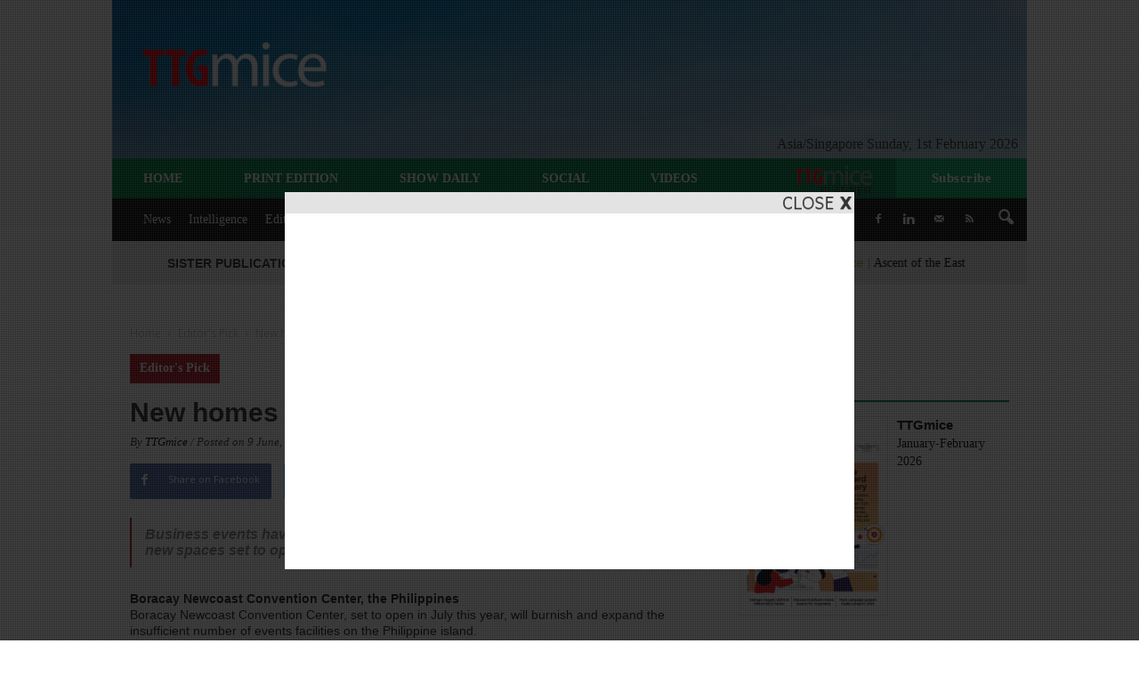

--- FILE ---
content_type: text/html; charset=UTF-8
request_url: https://www.ttgmice.com/2022/06/09/new-homes-for-events/
body_size: 29467
content:
<!doctype html >
<!--[if IE 8]>    <html class="ie8" lang="en"> <![endif]-->
<!--[if IE 9]>    <html class="ie9" lang="en"> <![endif]-->
<!--[if gt IE 8]><!--> <html lang="en-US"> <!--<![endif]-->
<head>
    <title>New homes for events | TTGmice</title>
    <meta charset="UTF-8" />
    <meta http-equiv="Content-Security-Policy" content="upgrade-insecure-requests">
	<meta http-equiv="Content-Type" content="text/html; charset=UTF-8">
    <meta name="viewport" content="width=device-width, initial-scale=1.0">
    <meta name="description" content="TTGmice is dedicated to delivering pertinent insights on Asia-Pacific�s MICE developments. Its award-winning editorials and intelligence analysis makes this leading business resource a key read by MICE professionals across diverse industry sectors throughout the region.">
    <link rel="pingback" href="https://www.ttgmice.com/xmlrpc.php" />

    
<script type='text/javascript'>
(function() {
var useSSL = 'https:' == document.location.protocol;
var src = (useSSL ? 'https:' : 'http:') +
'//www.googletagservices.com/tag/js/gpt.js';
document.write('<scr' + 'ipt src="' + src + '"></scr' + 'ipt>');
})();
</script>

<script type='text/javascript'>
googletag.defineSlot('/9566806/TTGmiceBillboard',[[970, 90],[970, 250], [728, 90]], 'div-gpt-ad-1348715504065-0').addService(googletag.pubads());
googletag.defineSlot('/9566806/TTGmiceInterstitial', [640, 400], 'div-gpt-ad-1348715504065-1').addService(googletag.pubads());
googletag.defineSlot('/9566806/TTGmiceLeaderboard', [[970, 90],[970, 300], [728, 90]], 'div-gpt-ad-1348715504065-2').addService(googletag.pubads());
googletag.defineSlot('/9566806/TTGmiceMPU', [[300, 250],[300, 600]], 'div-gpt-ad-1348715504065-3').addService(googletag.pubads());
googletag.defineSlot('/9566806/Banner_468x60', [468, 60], 'div-gpt-ad-1349069358912-0').addService(googletag.pubads());
googletag.defineSlot('/9566806/TTGmiceAustraliaLeaderboard', [728, 90], 'div-gpt-ad-1349063799523-0').addService(googletag.pubads());
googletag.defineSlot('/9566806/TTGmice_MPU2', [[300, 250], [300, 600]], 'div-gpt-ad-1463121162945-0').addService(googletag.pubads());
googletag.defineSlot('/9566806/TTGmice_MPU_3', [[300, 250], [300, 600]], 'div-gpt-ad-1463133178224-0').addService(googletag.pubads());
googletag.defineSlot('/9566806/TTGmice_SKIN', [1690, 1050], 'div-gpt-ad-1389252584240-0').addService(googletag.pubads());
googletag.defineSlot('/9566806/TTGMICE_SLIDEUP', [970, 90], 'div-gpt-ad-1411379043834-0').addService(googletag.pubads());
googletag.pubads().enableSyncRendering();
googletag.pubads().enableSingleRequest();
googletag.enableServices();
</script>

<!-- Global Site Tag (gtag.js) - Google Analytics -->
<script async src="https://www.googletagmanager.com/gtag/js?id=UA-34000861-1"></script>
<script>
  window.dataLayer = window.dataLayer || [];
  function gtag(){dataLayer.push(arguments)};
  gtag('js', new Date());

  gtag('config', 'UA-34000861-1');
</script>
<!-- Pardot Tag -->
	<script type="text/javascript">
		piAId = '535242';
		piCId = '45632';
		piHostname = 'pi.pardot.com';

		(function() {
			function async_load(){
				var s = document.createElement('script'); s.type = 'text/javascript';
				s.src = ('https:' == document.location.protocol ? 'https://pi' : 'http://cdn') + '.pardot.com/pd.js';
				var c = document.getElementsByTagName('script')[0]; c.parentNode.insertBefore(s, c);
			}
			if(window.attachEvent) { window.attachEvent('onload', async_load); }
			else { window.addEventListener('load', async_load, false); }
		})();
	</script>
<!-- End Pardot Tag -->

<!-- GA4 Publishing -->
<!-- Global site tag (gtag.js) - Google Analytics -->
<script async src="https://www.googletagmanager.com/gtag/js?id=G-894LDSVZXK"></script>
<script>
  window.dataLayer = window.dataLayer || [];
  function gtag(){dataLayer.push(arguments);}
  gtag('js', new Date());

  gtag('config', 'G-894LDSVZXK');
</script><meta property="og:image" content="https://ttgmice.2017.ttgasia.com/wp-content/uploads/sites/3/2022/05/Haneda-Innovation-City1_640.jpg" /><meta name="author" content="TTGmice">
<link rel='dns-prefetch' href='//ttgmice.2017.ttgasia.com' />
<link rel='dns-prefetch' href='//maxcdn.bootstrapcdn.com' />
<link rel='dns-prefetch' href='//fonts.googleapis.com' />
<link rel='dns-prefetch' href='//use.fontawesome.com' />
<link rel='dns-prefetch' href='//s.w.org' />
<link rel="alternate" type="application/rss+xml" title="TTGmice &raquo; Feed" href="https://www.ttgmice.com/feed/" />
<link rel="alternate" type="application/rss+xml" title="TTGmice &raquo; Comments Feed" href="https://www.ttgmice.com/comments/feed/" />
    <meta property="og:title" content="New homes for events | TTGmice"/>
    <meta property="og:description" content="Business events have even more venues to consider in Asia-Pacific, with many new spaces set to open this year and  the near future."/>
    <meta property="og:url" content="https://www.ttgmice.com/2022/06/09/new-homes-for-events/"/>
    <meta property="og:image" content="https://ttgmice.2017.ttgasia.com/wp-content/uploads/sites/3/2022/05/Haneda-Innovation-City1_640.jpg"/>
    <meta property="og:type" content="website"/>

		<script type="text/javascript">
			window._wpemojiSettings = {"baseUrl":"https:\/\/s.w.org\/images\/core\/emoji\/12.0.0-1\/72x72\/","ext":".png","svgUrl":"https:\/\/s.w.org\/images\/core\/emoji\/12.0.0-1\/svg\/","svgExt":".svg","source":{"concatemoji":"https:\/\/www.ttgmice.com\/wp-includes\/js\/wp-emoji-release.min.js?ver=822f3d59ae486bf6ce6ae49be7077286"}};
			!function(e,a,t){var n,r,o,i=a.createElement("canvas"),p=i.getContext&&i.getContext("2d");function s(e,t){var a=String.fromCharCode;p.clearRect(0,0,i.width,i.height),p.fillText(a.apply(this,e),0,0);e=i.toDataURL();return p.clearRect(0,0,i.width,i.height),p.fillText(a.apply(this,t),0,0),e===i.toDataURL()}function c(e){var t=a.createElement("script");t.src=e,t.defer=t.type="text/javascript",a.getElementsByTagName("head")[0].appendChild(t)}for(o=Array("flag","emoji"),t.supports={everything:!0,everythingExceptFlag:!0},r=0;r<o.length;r++)t.supports[o[r]]=function(e){if(!p||!p.fillText)return!1;switch(p.textBaseline="top",p.font="600 32px Arial",e){case"flag":return s([55356,56826,55356,56819],[55356,56826,8203,55356,56819])?!1:!s([55356,57332,56128,56423,56128,56418,56128,56421,56128,56430,56128,56423,56128,56447],[55356,57332,8203,56128,56423,8203,56128,56418,8203,56128,56421,8203,56128,56430,8203,56128,56423,8203,56128,56447]);case"emoji":return!s([55357,56424,55356,57342,8205,55358,56605,8205,55357,56424,55356,57340],[55357,56424,55356,57342,8203,55358,56605,8203,55357,56424,55356,57340])}return!1}(o[r]),t.supports.everything=t.supports.everything&&t.supports[o[r]],"flag"!==o[r]&&(t.supports.everythingExceptFlag=t.supports.everythingExceptFlag&&t.supports[o[r]]);t.supports.everythingExceptFlag=t.supports.everythingExceptFlag&&!t.supports.flag,t.DOMReady=!1,t.readyCallback=function(){t.DOMReady=!0},t.supports.everything||(n=function(){t.readyCallback()},a.addEventListener?(a.addEventListener("DOMContentLoaded",n,!1),e.addEventListener("load",n,!1)):(e.attachEvent("onload",n),a.attachEvent("onreadystatechange",function(){"complete"===a.readyState&&t.readyCallback()})),(n=t.source||{}).concatemoji?c(n.concatemoji):n.wpemoji&&n.twemoji&&(c(n.twemoji),c(n.wpemoji)))}(window,document,window._wpemojiSettings);
		</script>
		<style type="text/css">
img.wp-smiley,
img.emoji {
	display: inline !important;
	border: none !important;
	box-shadow: none !important;
	height: 1em !important;
	width: 1em !important;
	margin: 0 .07em !important;
	vertical-align: -0.1em !important;
	background: none !important;
	padding: 0 !important;
}
</style>
	<link rel='stylesheet' id='wp-block-library-css'  href='https://www.ttgmice.com/wp-includes/css/dist/block-library/style.min.css?x65191&amp;ver=822f3d59ae486bf6ce6ae49be7077286' type='text/css' media='all' />
<link rel='stylesheet' id='foobox-free-min-css'  href='https://ttgmice.2017.ttgasia.com/wp-content/plugins/foobox-image-lightbox/free/css/foobox.free.min.css?ver=2.7.27' type='text/css' media='all' />
<link rel='stylesheet' id='theme-style-css'  href='https://www.ttgmice.com/wp-content/themes/Newspaper/style.css?x65191&amp;ver=822f3d59ae486bf6ce6ae49be7077286' type='text/css' media='all' />
<link rel='stylesheet' id='dashicons-css'  href='https://www.ttgmice.com/wp-includes/css/dashicons.min.css?x65191&amp;ver=822f3d59ae486bf6ce6ae49be7077286' type='text/css' media='all' />
<link rel='stylesheet' id='ticker_style-css'  href='https://www.ttgmice.com/wp-content/plugins/ttg-ticker/css/ticker.css?x65191&amp;ver=822f3d59ae486bf6ce6ae49be7077286' type='text/css' media='all' />
<link rel='stylesheet' id='dcwss-css'  href='https://www.ttgmice.com/wp-content/plugins/wordpress-social-stream/css/dcwss.css?x65191&amp;ver=822f3d59ae486bf6ce6ae49be7077286' type='text/css' media='all' />
<link rel='stylesheet' id='owl.carousel.style-css'  href='https://www.ttgmice.com/wp-content/plugins/wp-posts-carousel/owl.carousel/assets/owl.carousel.css?x65191&amp;ver=822f3d59ae486bf6ce6ae49be7077286' type='text/css' media='all' />
<link rel='stylesheet' id='wp-font-awesome-css'  href='//maxcdn.bootstrapcdn.com/font-awesome/4.3.0/css/font-awesome.min.css?ver=822f3d59ae486bf6ce6ae49be7077286' type='text/css' media='all' />
<link rel='stylesheet' id='malihu-custom-scrollbar-css-css'  href='https://www.ttgmice.com/wp-content/plugins/custom-scrollbar/asset/malihu-custom-scrollbar-plugin/jquery.mCustomScrollbar.min.css?x65191&amp;ver=822f3d59ae486bf6ce6ae49be7077286' type='text/css' media='all' />
<link rel='stylesheet' id='parent-style-css'  href='https://www.ttgmice.com/wp-content/themes/Newspaper/style.css?x65191&amp;ver=822f3d59ae486bf6ce6ae49be7077286' type='text/css' media='all' />
<link rel='stylesheet' id='child-style-css'  href='https://www.ttgmice.com/wp-content/themes/Newspaper-child-3/style.css?x65191&amp;ver=822f3d59ae486bf6ce6ae49be7077286' type='text/css' media='all' />
<link rel='stylesheet' id='google_font_open_sans-css'  href='https://fonts.googleapis.com/css?family=Open+Sans%3A300italic%2C400italic%2C600italic%2C400%2C600%2C700&#038;ver=822f3d59ae486bf6ce6ae49be7077286' type='text/css' media='all' />
<link rel='stylesheet' id='google_font_roboto-css'  href='https://fonts.googleapis.com/css?family=Roboto%3A500%2C400italic%2C700%2C900%2C500italic%2C400%2C300&#038;ver=822f3d59ae486bf6ce6ae49be7077286' type='text/css' media='all' />
<link rel='stylesheet' id='msl-main-css'  href='https://ttgmice.2017.ttgasia.com/wp-content/plugins/master-slider/public/assets/css/masterslider.main.css?ver=3.9.9' type='text/css' media='all' />
<link rel='stylesheet' id='msl-custom-css'  href='https://ttgmice.2017.ttgasia.com/wp-content/uploads/sites/3/master-slider/custom.css?ver=21.3' type='text/css' media='all' />
<link rel='stylesheet' id='bfa-font-awesome-css'  href='https://use.fontawesome.com/releases/v5.15.4/css/all.css?ver=2.0.3' type='text/css' media='all' />
<link rel='stylesheet' id='bfa-font-awesome-v4-shim-css'  href='https://use.fontawesome.com/releases/v5.15.4/css/v4-shims.css?ver=2.0.3' type='text/css' media='all' />
<style id='bfa-font-awesome-v4-shim-inline-css' type='text/css'>

			@font-face {
				font-family: 'FontAwesome';
				src: url('https://use.fontawesome.com/releases/v5.15.4/webfonts/fa-brands-400.eot'),
				url('https://use.fontawesome.com/releases/v5.15.4/webfonts/fa-brands-400.eot?#iefix') format('embedded-opentype'),
				url('https://use.fontawesome.com/releases/v5.15.4/webfonts/fa-brands-400.woff2') format('woff2'),
				url('https://use.fontawesome.com/releases/v5.15.4/webfonts/fa-brands-400.woff') format('woff'),
				url('https://use.fontawesome.com/releases/v5.15.4/webfonts/fa-brands-400.ttf') format('truetype'),
				url('https://use.fontawesome.com/releases/v5.15.4/webfonts/fa-brands-400.svg#fontawesome') format('svg');
			}

			@font-face {
				font-family: 'FontAwesome';
				src: url('https://use.fontawesome.com/releases/v5.15.4/webfonts/fa-solid-900.eot'),
				url('https://use.fontawesome.com/releases/v5.15.4/webfonts/fa-solid-900.eot?#iefix') format('embedded-opentype'),
				url('https://use.fontawesome.com/releases/v5.15.4/webfonts/fa-solid-900.woff2') format('woff2'),
				url('https://use.fontawesome.com/releases/v5.15.4/webfonts/fa-solid-900.woff') format('woff'),
				url('https://use.fontawesome.com/releases/v5.15.4/webfonts/fa-solid-900.ttf') format('truetype'),
				url('https://use.fontawesome.com/releases/v5.15.4/webfonts/fa-solid-900.svg#fontawesome') format('svg');
			}

			@font-face {
				font-family: 'FontAwesome';
				src: url('https://use.fontawesome.com/releases/v5.15.4/webfonts/fa-regular-400.eot'),
				url('https://use.fontawesome.com/releases/v5.15.4/webfonts/fa-regular-400.eot?#iefix') format('embedded-opentype'),
				url('https://use.fontawesome.com/releases/v5.15.4/webfonts/fa-regular-400.woff2') format('woff2'),
				url('https://use.fontawesome.com/releases/v5.15.4/webfonts/fa-regular-400.woff') format('woff'),
				url('https://use.fontawesome.com/releases/v5.15.4/webfonts/fa-regular-400.ttf') format('truetype'),
				url('https://use.fontawesome.com/releases/v5.15.4/webfonts/fa-regular-400.svg#fontawesome') format('svg');
				unicode-range: U+F004-F005,U+F007,U+F017,U+F022,U+F024,U+F02E,U+F03E,U+F044,U+F057-F059,U+F06E,U+F070,U+F075,U+F07B-F07C,U+F080,U+F086,U+F089,U+F094,U+F09D,U+F0A0,U+F0A4-F0A7,U+F0C5,U+F0C7-F0C8,U+F0E0,U+F0EB,U+F0F3,U+F0F8,U+F0FE,U+F111,U+F118-F11A,U+F11C,U+F133,U+F144,U+F146,U+F14A,U+F14D-F14E,U+F150-F152,U+F15B-F15C,U+F164-F165,U+F185-F186,U+F191-F192,U+F1AD,U+F1C1-F1C9,U+F1CD,U+F1D8,U+F1E3,U+F1EA,U+F1F6,U+F1F9,U+F20A,U+F247-F249,U+F24D,U+F254-F25B,U+F25D,U+F267,U+F271-F274,U+F279,U+F28B,U+F28D,U+F2B5-F2B6,U+F2B9,U+F2BB,U+F2BD,U+F2C1-F2C2,U+F2D0,U+F2D2,U+F2DC,U+F2ED,U+F328,U+F358-F35B,U+F3A5,U+F3D1,U+F410,U+F4AD;
			}
		
</style>
<link rel='stylesheet' id='open-social-style-css'  href='https://www.ttgmice.com/wp-content/plugins/open-social/images/os.css?x65191&amp;ver=822f3d59ae486bf6ce6ae49be7077286' type='text/css' media='all' />
<link rel='stylesheet' id='__EPYT__style-css'  href='https://www.ttgmice.com/wp-content/plugins/youtube-embed-plus/styles/ytprefs.min.css?x65191&amp;ver=14.2.1' type='text/css' media='all' />
<style id='__EPYT__style-inline-css' type='text/css'>

                .epyt-gallery-thumb {
                        width: 33.333%;
                }
                
</style>
<link rel='stylesheet' id='js_composer_front-css'  href='https://www.ttgmice.com/wp-content/plugins/js_composer/assets/css/js_composer.min.css?x65191&amp;ver=5.7' type='text/css' media='all' />
<link rel='stylesheet' id='td-theme-css'  href='https://www.ttgmice.com/wp-content/themes/Newspaper-child-3/style.css?x65191&amp;ver=7.3' type='text/css' media='all' />
<script type='text/javascript' src='https://www.ttgmice.com/wp-includes/js/jquery/jquery.js?x65191&amp;ver=1.12.4-wp'></script>
<script type='text/javascript' src='https://www.ttgmice.com/wp-includes/js/jquery/jquery-migrate.min.js?x65191&amp;ver=1.4.1'></script>
<script type='text/javascript' src='https://www.ttgmice.com/wp-content/plugins/wordpress-social-stream/js/jquery.social.stream.wall.1.6.js?x65191&amp;ver=822f3d59ae486bf6ce6ae49be7077286'></script>
<script type='text/javascript' src='https://www.ttgmice.com/wp-content/plugins/wordpress-social-stream/js/jquery.social.stream.1.5.16.min.js?x65191&amp;ver=822f3d59ae486bf6ce6ae49be7077286'></script>
<script type='text/javascript' src='https://www.ttgmice.com/wp-content/plugins/wp-posts-carousel/owl.carousel/owl.carousel.js?x65191&amp;ver=2.0.0'></script>
<script type='text/javascript' src='https://www.ttgmice.com/wp-content/plugins/wp-posts-carousel/owl.carousel/jquery.mousewheel.min.js?x65191&amp;ver=3.1.12'></script>
<script type='text/javascript' src='https://www.ttgmice.com/wp-content/themes/Newspaper-child-3/script.js?x65191&amp;ver=822f3d59ae486bf6ce6ae49be7077286'></script>
<script type='text/javascript'>
/* <![CDATA[ */
var config = {"contentFile":"https:\/\/www.ttgmice.com\/wp-content\/themes\/Newspaper-child-3\/interstitial2\/dfp.htm","iframeSrc":"https:\/\/www.ttgmice.com\/wp-content\/themes\/Newspaper-child-3\/interstitial2\/dfp_frame.htm","closeImage":"https:\/\/www.ttgmice.com\/wp-content\/themes\/Newspaper-child-3\/interstitial2\/closeit.gif"};
/* ]]> */
</script>
<script type='text/javascript' src='https://www.ttgmice.com/wp-content/themes/Newspaper-child-3/interstitial.js?x65191&amp;ver=822f3d59ae486bf6ce6ae49be7077286'></script>
<script type='text/javascript'>
/* Run FooBox FREE (v2.7.27) */
var FOOBOX = window.FOOBOX = {
	ready: true,
	disableOthers: false,
	o: {wordpress: { enabled: true }, countMessage:'image %index of %total', captions: { dataTitle: ["captionTitle","title"], dataDesc: ["captionDesc","description"] }, excludes:'.fbx-link,.nofoobox,.nolightbox,a[href*="pinterest.com/pin/create/button/"]', affiliate : { enabled: false }},
	selectors: [
		".foogallery-container.foogallery-lightbox-foobox", ".foogallery-container.foogallery-lightbox-foobox-free", ".gallery", ".wp-block-gallery", ".wp-caption", ".wp-block-image", "a:has(img[class*=wp-image-])", ".foobox"
	],
	pre: function( $ ){
		// Custom JavaScript (Pre)
		
	},
	post: function( $ ){
		// Custom JavaScript (Post)
		
		// Custom Captions Code
		
	},
	custom: function( $ ){
		// Custom Extra JS
		
	}
};
</script>
<script type='text/javascript' src='https://ttgmice.2017.ttgasia.com/wp-content/plugins/foobox-image-lightbox/free/js/foobox.free.min.js?ver=2.7.27'></script>
<script type='text/javascript'>
/* <![CDATA[ */
var _EPYT_ = {"ajaxurl":"https:\/\/www.ttgmice.com\/wp-admin\/admin-ajax.php","security":"e1f047b814","gallery_scrolloffset":"20","eppathtoscripts":"https:\/\/www.ttgmice.com\/wp-content\/plugins\/youtube-embed-plus\/scripts\/","eppath":"https:\/\/www.ttgmice.com\/wp-content\/plugins\/youtube-embed-plus\/","epresponsiveselector":"[\"iframe.__youtube_prefs_widget__\"]","epdovol":"1","version":"14.2.1","evselector":"iframe.__youtube_prefs__[src], iframe[src*=\"youtube.com\/embed\/\"], iframe[src*=\"youtube-nocookie.com\/embed\/\"]","ajax_compat":"","maxres_facade":"eager","ytapi_load":"light","pause_others":"","stopMobileBuffer":"1","facade_mode":"","not_live_on_channel":"","vi_active":"","vi_js_posttypes":[]};
/* ]]> */
</script>
<script type='text/javascript' src='https://www.ttgmice.com/wp-content/plugins/youtube-embed-plus/scripts/ytprefs.min.js?x65191&amp;ver=14.2.1'></script>
<link rel='https://api.w.org/' href='https://www.ttgmice.com/wp-json/' />
<link rel="EditURI" type="application/rsd+xml" title="RSD" href="https://www.ttgmice.com/xmlrpc.php?rsd" />
<link rel="wlwmanifest" type="application/wlwmanifest+xml" href="https://www.ttgmice.com/wp-includes/wlwmanifest.xml" /> 
<link rel='prev' title='Achieving harmony to workplaces through song' href='https://www.ttgmice.com/2022/06/08/achieving-harmony-to-workplaces-through-song/' />
<link rel='next' title='Bejewelled retreats' href='https://www.ttgmice.com/2022/06/13/bejewelled-retreats/' />

<link rel="canonical" href="https://www.ttgmice.com/2022/06/09/new-homes-for-events/" />
<link rel='shortlink' href='https://www.ttgmice.com/?p=39188' />
<link rel="alternate" type="application/json+oembed" href="https://www.ttgmice.com/wp-json/oembed/1.0/embed?url=https%3A%2F%2Fwww.ttgmice.com%2F2022%2F06%2F09%2Fnew-homes-for-events%2F" />
<link rel="alternate" type="text/xml+oembed" href="https://www.ttgmice.com/wp-json/oembed/1.0/embed?url=https%3A%2F%2Fwww.ttgmice.com%2F2022%2F06%2F09%2Fnew-homes-for-events%2F&#038;format=xml" />
<script>var ms_grabbing_curosr = 'https://ttgmice.2017.ttgasia.com/wp-content/plugins/master-slider/public/assets/css/common/grabbing.cur', ms_grab_curosr = 'https://ttgmice.2017.ttgasia.com/wp-content/plugins/master-slider/public/assets/css/common/grab.cur';</script>
<meta name="generator" content="MasterSlider 3.9.9 - Responsive Touch Image Slider | avt.li/msf" />
<!-- Custom Styling Social Stream -->
<style type="text/css">
.stream li.dcsns-twitter .section-intro,.filter .f-twitter a:hover, .wall-outer .dcsns-toolbar .filter .f-twitter a.iso-active{background-color:#4ec2dc!important;}.stream li.dcsns-facebook .section-intro,.filter .f-facebook a:hover, .wall-outer .dcsns-toolbar .filter .f-facebook a.iso-active{background-color:#3b5998!important;}.stream li.dcsns-google .section-intro,.filter .f-google a:hover, .wall-outer .dcsns-toolbar .filter .f-google a.iso-active{background-color:#2d2d2d!important;}.stream li.dcsns-rss .section-intro,.filter .f-rss a:hover, .wall-outer .dcsns-toolbar .filter .f-rss a.iso-active{background-color:#FF9800!important;}.stream li.dcsns-flickr .section-intro,.filter .f-flickr a:hover, .wall-outer .dcsns-toolbar .filter .f-flickr a.iso-active{background-color:#f90784!important;}.stream li.dcsns-delicious .section-intro,.filter .f-delicious a:hover, .wall-outer .dcsns-toolbar .filter .f-delicious a.iso-active{background-color:#3271CB!important;}.stream li.dcsns-youtube .section-intro,.filter .f-youtube a:hover, .wall-outer .dcsns-toolbar .filter .f-youtube a.iso-active{background-color:#DF1F1C!important;}.stream li.dcsns-pinterest .section-intro,.filter .f-pinterest a:hover, .wall-outer .dcsns-toolbar .filter .f-pinterest a.iso-active{background-color:#CB2528!important;}.stream li.dcsns-lastfm .section-intro,.filter .f-lastfm a:hover, .wall-outer .dcsns-toolbar .filter .f-lastfm a.iso-active{background-color:#C90E12!important;}.stream li.dcsns-dribbble .section-intro,.filter .f-dribbble a:hover, .wall-outer .dcsns-toolbar .filter .f-dribbble a.iso-active{background-color:#F175A8!important;}.stream li.dcsns-vimeo .section-intro,.filter .f-vimeo a:hover, .wall-outer .dcsns-toolbar .filter .f-vimeo a.iso-active{background-color:#4EBAFF!important;}.stream li.dcsns-stumbleupon .section-intro,.filter .f-stumbleupon a:hover, .wall-outer .dcsns-toolbar .filter .f-stumbleupon a.iso-active{background-color:#EB4924!important;}.stream li.dcsns-deviantart .section-intro,.filter .f-deviantart a:hover, .wall-outer .dcsns-toolbar .filter .f-deviantart a.iso-active{background-color:#607365!important;}.stream li.dcsns-tumblr .section-intro,.filter .f-tumblr a:hover, .wall-outer .dcsns-toolbar .filter .f-tumblr a.iso-active{background-color:#385774!important;}.stream li.dcsns-instagram .section-intro,.filter .f-instagram a:hover, .wall-outer .dcsns-toolbar .filter .f-instagram a.iso-active{background-color:#413A33!important;}.wall-outer .dcsns-toolbar .filter li a {background:#777;}</style>
<script>var wp_posts_carousel_url="https://www.ttgmice.com/wp-content/plugins/wp-posts-carousel/";</script><!--[if lt IE 9]><script src="https://html5shim.googlecode.com/svn/trunk/html5.js"></script><![endif]-->
    <meta name="generator" content="Powered by WPBakery Page Builder - drag and drop page builder for WordPress."/>
<!--[if lte IE 9]><link rel="stylesheet" type="text/css" href="https://www.ttgmice.com/wp-content/plugins/js_composer/assets/css/vc_lte_ie9.min.css?x65191" media="screen"><![endif]-->
<!-- JS generated by theme -->

<script>
    
    

	    var tdBlocksArray = []; //here we store all the items for the current page

	    //td_block class - each ajax block uses a object of this class for requests
	    function tdBlock() {
		    this.id = '';
		    this.block_type = 1; //block type id (1-234 etc)
		    this.atts = '';
		    this.td_column_number = '';
		    this.td_current_page = 1; //
		    this.post_count = 0; //from wp
		    this.found_posts = 0; //from wp
		    this.max_num_pages = 0; //from wp
		    this.td_filter_value = ''; //current live filter value
		    this.is_ajax_running = false;
		    this.td_user_action = ''; // load more or infinite loader (used by the animation)
		    this.header_color = '';
		    this.ajax_pagination_infinite_stop = ''; //show load more at page x
	    }


        // td_js_generator - mini detector
        (function(){
            var htmlTag = document.getElementsByTagName("html")[0];

            if ( navigator.userAgent.indexOf("MSIE 10.0") > -1 ) {
                htmlTag.className += ' ie10';
            }

            if ( !!navigator.userAgent.match(/Trident.*rv\:11\./) ) {
                htmlTag.className += ' ie11';
            }

            if ( /(iPad|iPhone|iPod)/g.test(navigator.userAgent) ) {
                htmlTag.className += ' td-md-is-ios';
            }

            var user_agent = navigator.userAgent.toLowerCase();
            if ( user_agent.indexOf("android") > -1 ) {
                htmlTag.className += ' td-md-is-android';
            }

            if ( -1 !== navigator.userAgent.indexOf('Mac OS X')  ) {
                htmlTag.className += ' td-md-is-os-x';
            }

            if ( /chrom(e|ium)/.test(navigator.userAgent.toLowerCase()) ) {
               htmlTag.className += ' td-md-is-chrome';
            }

            if ( -1 !== navigator.userAgent.indexOf('Firefox') ) {
                htmlTag.className += ' td-md-is-firefox';
            }

            if ( -1 !== navigator.userAgent.indexOf('Safari') && -1 === navigator.userAgent.indexOf('Chrome') ) {
                htmlTag.className += ' td-md-is-safari';
            }

        })();




        var tdLocalCache = {};

        ( function () {
            "use strict";

            tdLocalCache = {
                data: {},
                remove: function (resource_id) {
                    delete tdLocalCache.data[resource_id];
                },
                exist: function (resource_id) {
                    return tdLocalCache.data.hasOwnProperty(resource_id) && tdLocalCache.data[resource_id] !== null;
                },
                get: function (resource_id) {
                    return tdLocalCache.data[resource_id];
                },
                set: function (resource_id, cachedData) {
                    tdLocalCache.remove(resource_id);
                    tdLocalCache.data[resource_id] = cachedData;
                }
            };
        })();

    
    
var td_viewport_interval_list=[{"limitBottom":767,"sidebarWidth":228},{"limitBottom":1018,"sidebarWidth":300},{"limitBottom":1140,"sidebarWidth":324}];
var td_animation_stack_effect="type0";
var tds_animation_stack=true;
var td_animation_stack_specific_selectors=".entry-thumb, img";
var td_animation_stack_general_selectors=".td-animation-stack img, .post img";
var td_ajax_url="https:\/\/www.ttgmice.com\/wp-admin\/admin-ajax.php?td_theme_name=Newspaper&v=7.3";
var td_get_template_directory_uri="https:\/\/www.ttgmice.com\/wp-content\/themes\/Newspaper";
var tds_snap_menu="snap";
var tds_logo_on_sticky="";
var tds_header_style="3";
var td_please_wait="Please wait...";
var td_email_user_pass_incorrect="User or password incorrect!";
var td_email_user_incorrect="Email or username incorrect!";
var td_email_incorrect="Email incorrect!";
var tds_more_articles_on_post_enable="";
var tds_more_articles_on_post_time_to_wait="";
var tds_more_articles_on_post_pages_distance_from_top=0;
var tds_theme_color_site_wide="#00834b";
var tds_smart_sidebar="";
var tdThemeName="Newspaper";
var td_magnific_popup_translation_tPrev="Previous (Left arrow key)";
var td_magnific_popup_translation_tNext="Next (Right arrow key)";
var td_magnific_popup_translation_tCounter="%curr% of %total%";
var td_magnific_popup_translation_ajax_tError="The content from %url% could not be loaded.";
var td_magnific_popup_translation_image_tError="The image #%curr% could not be loaded.";
var td_ad_background_click_link="";
var td_ad_background_click_target="";
</script>


<!-- Header style compiled by theme -->

<style>
    
.td-header-wrap .black-menu .sf-menu > .current-menu-item > a,
    .td-header-wrap .black-menu .sf-menu > .current-menu-ancestor > a,
    .td-header-wrap .black-menu .sf-menu > .current-category-ancestor > a,
    .td-header-wrap .black-menu .sf-menu > li > a:hover,
    .td-header-wrap .black-menu .sf-menu > .sfHover > a,
    .td-header-style-12 .td-header-menu-wrap-full,
    .sf-menu > .current-menu-item > a:after,
    .sf-menu > .current-menu-ancestor > a:after,
    .sf-menu > .current-category-ancestor > a:after,
    .sf-menu > li:hover > a:after,
    .sf-menu > .sfHover > a:after,
    .sf-menu ul .td-menu-item > a:hover,
    .sf-menu ul .sfHover > a,
    .sf-menu ul .current-menu-ancestor > a,
    .sf-menu ul .current-category-ancestor > a,
    .sf-menu ul .current-menu-item > a,
    .td-header-style-12 .td-affix,
    .header-search-wrap .td-drop-down-search:after,
    .header-search-wrap .td-drop-down-search .btn:hover,
    input[type=submit]:hover,
    .td-read-more a,
    .td-post-category:hover,
    .td-grid-style-1.td-hover-1 .td-big-grid-post:hover .td-post-category,
    .td-grid-style-5.td-hover-1 .td-big-grid-post:hover .td-post-category,
    .td_top_authors .td-active .td-author-post-count,
    .td_top_authors .td-active .td-author-comments-count,
    .td_top_authors .td_mod_wrap:hover .td-author-post-count,
    .td_top_authors .td_mod_wrap:hover .td-author-comments-count,
    .td-404-sub-sub-title a:hover,
    .td-search-form-widget .wpb_button:hover,
    .td-rating-bar-wrap div,
    .td_category_template_3 .td-current-sub-category,
    .dropcap,
    .td_wrapper_video_playlist .td_video_controls_playlist_wrapper,
    .wpb_default,
    .wpb_default:hover,
    .td-left-smart-list:hover,
    .td-right-smart-list:hover,
    .woocommerce-checkout .woocommerce input.button:hover,
    .woocommerce-page .woocommerce a.button:hover,
    .woocommerce-account div.woocommerce .button:hover,
    #bbpress-forums button:hover,
    .bbp_widget_login .button:hover,
    .td-footer-wrapper .td-post-category,
    .td-footer-wrapper .widget_product_search input[type="submit"]:hover,
    .woocommerce .product a.button:hover,
    .woocommerce .product #respond input#submit:hover,
    .woocommerce .checkout input#place_order:hover,
    .woocommerce .woocommerce.widget .button:hover,
    .single-product .product .summary .cart .button:hover,
    .woocommerce-cart .woocommerce table.cart .button:hover,
    .woocommerce-cart .woocommerce .shipping-calculator-form .button:hover,
    .td-next-prev-wrap a:hover,
    .td-load-more-wrap a:hover,
    .td-post-small-box a:hover,
    .page-nav .current,
    .page-nav:first-child > div,
    .td_category_template_8 .td-category-header .td-category a.td-current-sub-category,
    .td_category_template_4 .td-category-siblings .td-category a:hover,
    #bbpress-forums .bbp-pagination .current,
    #bbpress-forums #bbp-single-user-details #bbp-user-navigation li.current a,
    .td-theme-slider:hover .slide-meta-cat a,
    a.vc_btn-black:hover,
    .td-trending-now-wrapper:hover .td-trending-now-title,
    .td-scroll-up,
    .td-smart-list-button:hover,
    .td-weather-information:before,
    .td-weather-week:before,
    .td_block_exchange .td-exchange-header:before,
    .td_block_big_grid_9.td-grid-style-1 .td-post-category,
    .td_block_big_grid_9.td-grid-style-5 .td-post-category,
    .td-grid-style-6.td-hover-1 .td-module-thumb:after {
        background-color: #00834b;
    }

    .woocommerce .woocommerce-message .button:hover,
    .woocommerce .woocommerce-error .button:hover,
    .woocommerce .woocommerce-info .button:hover {
        background-color: #00834b !important;
    }

    .woocommerce .product .onsale,
    .woocommerce.widget .ui-slider .ui-slider-handle {
        background: none #00834b;
    }

    .woocommerce.widget.widget_layered_nav_filters ul li a {
        background: none repeat scroll 0 0 #00834b !important;
    }

    a,
    cite a:hover,
    .td_mega_menu_sub_cats .cur-sub-cat,
    .td-mega-span h3 a:hover,
    .td_mod_mega_menu:hover .entry-title a,
    .header-search-wrap .result-msg a:hover,
    .top-header-menu li a:hover,
    .top-header-menu .current-menu-item > a,
    .top-header-menu .current-menu-ancestor > a,
    .top-header-menu .current-category-ancestor > a,
    .td-social-icon-wrap > a:hover,
    .td-header-sp-top-widget .td-social-icon-wrap a:hover,
    .td-page-content blockquote p,
    .td-post-content blockquote p,
    .mce-content-body blockquote p,
    .comment-content blockquote p,
    .wpb_text_column blockquote p,
    .td_block_text_with_title blockquote p,
    .td_module_wrap:hover .entry-title a,
    .td-subcat-filter .td-subcat-list a:hover,
    .td-subcat-filter .td-subcat-dropdown a:hover,
    .td_quote_on_blocks,
    .dropcap2,
    .dropcap3,
    .td_top_authors .td-active .td-authors-name a,
    .td_top_authors .td_mod_wrap:hover .td-authors-name a,
    .td-post-next-prev-content a:hover,
    .author-box-wrap .td-author-social a:hover,
    .td-author-name a:hover,
    .td-author-url a:hover,
    .td_mod_related_posts:hover h3 > a,
    .td-post-template-11 .td-related-title .td-related-left:hover,
    .td-post-template-11 .td-related-title .td-related-right:hover,
    .td-post-template-11 .td-related-title .td-cur-simple-item,
    .td-post-template-11 .td_block_related_posts .td-next-prev-wrap a:hover,
    .comment-reply-link:hover,
    .logged-in-as a:hover,
    #cancel-comment-reply-link:hover,
    .td-search-query,
    .td-category-header .td-pulldown-category-filter-link:hover,
    .td-category-siblings .td-subcat-dropdown a:hover,
    .td-category-siblings .td-subcat-dropdown a.td-current-sub-category,
    .widget a:hover,
    .widget_calendar tfoot a:hover,
    .woocommerce a.added_to_cart:hover,
    #bbpress-forums li.bbp-header .bbp-reply-content span a:hover,
    #bbpress-forums .bbp-forum-freshness a:hover,
    #bbpress-forums .bbp-topic-freshness a:hover,
    #bbpress-forums .bbp-forums-list li a:hover,
    #bbpress-forums .bbp-forum-title:hover,
    #bbpress-forums .bbp-topic-permalink:hover,
    #bbpress-forums .bbp-topic-started-by a:hover,
    #bbpress-forums .bbp-topic-started-in a:hover,
    #bbpress-forums .bbp-body .super-sticky li.bbp-topic-title .bbp-topic-permalink,
    #bbpress-forums .bbp-body .sticky li.bbp-topic-title .bbp-topic-permalink,
    .widget_display_replies .bbp-author-name,
    .widget_display_topics .bbp-author-name,
    .footer-text-wrap .footer-email-wrap a,
    .td-subfooter-menu li a:hover,
    .footer-social-wrap a:hover,
    a.vc_btn-black:hover,
    .td-smart-list-dropdown-wrap .td-smart-list-button:hover,
    .td_module_17 .td-read-more a:hover,
    .td_module_18 .td-read-more a:hover,
    .td_module_19 .td-post-author-name a:hover,
    .td-instagram-user a {
        color: #00834b;
    }

    a.vc_btn-black.vc_btn_square_outlined:hover,
    a.vc_btn-black.vc_btn_outlined:hover,
    .td-mega-menu-page .wpb_content_element ul li a:hover {
        color: #00834b !important;
    }

    .td-next-prev-wrap a:hover,
    .td-load-more-wrap a:hover,
    .td-post-small-box a:hover,
    .page-nav .current,
    .page-nav:first-child > div,
    .td_category_template_8 .td-category-header .td-category a.td-current-sub-category,
    .td_category_template_4 .td-category-siblings .td-category a:hover,
    #bbpress-forums .bbp-pagination .current,
    .post .td_quote_box,
    .page .td_quote_box,
    a.vc_btn-black:hover {
        border-color: #00834b;
    }

    .td_wrapper_video_playlist .td_video_currently_playing:after {
        border-color: #00834b !important;
    }

    .header-search-wrap .td-drop-down-search:before {
        border-color: transparent transparent #00834b transparent;
    }

    .block-title > span,
    .block-title > a,
    .block-title > label,
    .widgettitle,
    .widgettitle:after,
    .td-trending-now-title,
    .td-trending-now-wrapper:hover .td-trending-now-title,
    .wpb_tabs li.ui-tabs-active a,
    .wpb_tabs li:hover a,
    .vc_tta-container .vc_tta-color-grey.vc_tta-tabs-position-top.vc_tta-style-classic .vc_tta-tabs-container .vc_tta-tab.vc_active > a,
    .vc_tta-container .vc_tta-color-grey.vc_tta-tabs-position-top.vc_tta-style-classic .vc_tta-tabs-container .vc_tta-tab:hover > a,
    .td-related-title .td-cur-simple-item,
    .woocommerce .product .products h2,
    .td-subcat-filter .td-subcat-dropdown:hover .td-subcat-more {
    	background-color: #00834b;
    }

    .woocommerce div.product .woocommerce-tabs ul.tabs li.active {
    	background-color: #00834b !important;
    }

    .block-title,
    .td-related-title,
    .wpb_tabs .wpb_tabs_nav,
    .vc_tta-container .vc_tta-color-grey.vc_tta-tabs-position-top.vc_tta-style-classic .vc_tta-tabs-container,
    .woocommerce div.product .woocommerce-tabs ul.tabs:before {
        border-color: #00834b;
    }
    .td_block_wrap .td-subcat-item .td-cur-simple-item {
	    color: #00834b;
	}


    
    .td-grid-style-4 .entry-title
    {
        background-color: rgba(0, 131, 75, 0.7);
    }

    
    .block-title > span,
    .block-title > a,
    .block-title > label,
    .widgettitle,
    .widgettitle:after,
    .td-trending-now-title,
    .td-trending-now-wrapper:hover .td-trending-now-title,
    .wpb_tabs li.ui-tabs-active a,
    .wpb_tabs li:hover a,
    .vc_tta-container .vc_tta-color-grey.vc_tta-tabs-position-top.vc_tta-style-classic .vc_tta-tabs-container .vc_tta-tab.vc_active > a,
    .vc_tta-container .vc_tta-color-grey.vc_tta-tabs-position-top.vc_tta-style-classic .vc_tta-tabs-container .vc_tta-tab:hover > a,
    .td-related-title .td-cur-simple-item,
    .woocommerce .product .products h2,
    .td-subcat-filter .td-subcat-dropdown:hover .td-subcat-more,
    .td-weather-information:before,
    .td-weather-week:before,
    .td_block_exchange .td-exchange-header:before {
        background-color: rgba(255,255,255,0.01);
    }

    .woocommerce div.product .woocommerce-tabs ul.tabs li.active {
    	background-color: rgba(255,255,255,0.01) !important;
    }

    .block-title,
    .td-related-title,
    .wpb_tabs .wpb_tabs_nav,
    .vc_tta-container .vc_tta-color-grey.vc_tta-tabs-position-top.vc_tta-style-classic .vc_tta-tabs-container,
    .woocommerce div.product .woocommerce-tabs ul.tabs:before {
        border-color: rgba(255,255,255,0.01);
    }

    
    .block-title > span,
    .block-title > a,
    .widgettitle,
    .td-trending-now-title,
    .wpb_tabs li.ui-tabs-active a,
    .wpb_tabs li:hover a,
    .vc_tta-container .vc_tta-color-grey.vc_tta-tabs-position-top.vc_tta-style-classic .vc_tta-tabs-container .vc_tta-tab.vc_active > a,
    .vc_tta-container .vc_tta-color-grey.vc_tta-tabs-position-top.vc_tta-style-classic .vc_tta-tabs-container .vc_tta-tab:hover > a,
    .td-related-title .td-cur-simple-item,
    .woocommerce div.product .woocommerce-tabs ul.tabs li.active,
    .woocommerce .product .products h2 {
    	color: #00834b;
    }


    
    @media (max-width: 767px) {
        body .td-header-wrap .td-header-main-menu {
            background-color: #000000 !important;
        }
    }


    
    @media (max-width: 767px) {
        body #td-top-mobile-toggle i,
        .td-header-wrap .header-search-wrap .td-icon-search {
            color: #00834b !important;
        }
    }

    
    .td-menu-background:before,
    .td-search-background:before {
        background: #333145;
        background: -moz-linear-gradient(top, #333145 0%, #00834b 100%);
        background: -webkit-gradient(left top, left bottom, color-stop(0%, #333145), color-stop(100%, #00834b));
        background: -webkit-linear-gradient(top, #333145 0%, #00834b 100%);
        background: -o-linear-gradient(top, #333145 0%, @mobileu_gradient_two_mob 100%);
        background: -ms-linear-gradient(top, #333145 0%, #00834b 100%);
        background: linear-gradient(to bottom, #333145 0%, #00834b 100%);
        filter: progid:DXImageTransform.Microsoft.gradient( startColorstr='#333145', endColorstr='#00834b', GradientType=0 );
    }

    
    .td-mobile-content .current-menu-item > a,
    .td-mobile-content .current-menu-ancestor > a,
    .td-mobile-content .current-category-ancestor > a,
    #td-mobile-nav .td-menu-login-section a:hover,
    #td-mobile-nav .td-register-section a:hover,
    #td-mobile-nav .td-menu-socials-wrap a:hover i,
    .td-search-close a:hover i {
        color: #00834b;
    }

    
    .td-footer-wrapper::before {
        background-image: url('/wp-content/uploads/sites/2/2016/04/top-footer-1.jpg');
    }

    
    .td-footer-wrapper::before {
        background-repeat: repeat;
    }

    
    .td-footer-wrapper::before {
        background-size: 100% auto;
    }

    
    .td-footer-wrapper::before {
        background-position: center center;
    }

    
    .block-title > span,
    .block-title > a,
    .widgettitle,
    .td-trending-now-title,
    .wpb_tabs li a,
    .vc_tta-container .vc_tta-color-grey.vc_tta-tabs-position-top.vc_tta-style-classic .vc_tta-tabs-container .vc_tta-tab > a,
    .td-related-title a,
    .woocommerce div.product .woocommerce-tabs ul.tabs li a,
    .woocommerce .product .products h2 {
        font-family:Georgia, Times, "Times New Roman", serif;
	font-size:16px;
	line-height:18px;
	font-weight:bold;
	
    }
    
    .td-post-author-name a {
        font-family:Georgia, Times, "Times New Roman", serif;
	font-size:11px;
	line-height:13px;
	
    }
    
    .td-excerpt {
        font-family:Georgia, Times, "Times New Roman", serif;
	font-size:14px;
	line-height:18px;
	
    }


	
	.td_module_wrap .td-module-title {
		font-family:"Helvetica Neue", Helvetica, Arial, sans-serif;
	
	}
     
    .td_module_1 .td-module-title {
    	font-size:15px;
	line-height:16px;
	font-weight:bold;
	
    }
    
    .td_module_2 .td-module-title {
    	font-size:15px;
	line-height:16px;
	font-weight:bold;
	
    }
    
    .td_module_3 .td-module-title {
    	font-size:15px;
	line-height:16px;
	font-weight:bold;
	
    }
    
    .td_module_4 .td-module-title {
    	font-size:16px;
	line-height:18px;
	font-weight:bold;
	
    }
    
    .td_module_5 .td-module-title {
    	font-size:15px;
	line-height:16px;
	font-weight:bold;
	
    }
    
    .td_module_6 .td-module-title {
    	font-size:15px;
	line-height:16px;
	font-weight:bold;
	
    }
    
    .td_module_10 .td-module-title {
    	font-size:15px;
	line-height:16px;
	font-weight:bold;
	
    }
    
    .td_module_11 .td-module-title {
    	font-size:15px;
	line-height:16px;
	font-weight:bold;
	
    }
    
    .td_module_15 .entry-title {
    	font-size:15px;
	line-height:16px;
	font-weight:bold;
	
    }
    
    .td_module_16 .td-module-title {
    	font-size:15px;
	line-height:16px;
	font-weight:bold;
	
    }
</style>

<link rel="icon" href="https://ttgmice.2017.ttgasia.com/wp-content/uploads/sites/3/2017/09/cropped-icon-32x32.jpg" sizes="32x32" />
<link rel="icon" href="https://ttgmice.2017.ttgasia.com/wp-content/uploads/sites/3/2017/09/cropped-icon-192x192.jpg" sizes="192x192" />
<link rel="apple-touch-icon-precomposed" href="https://ttgmice.2017.ttgasia.com/wp-content/uploads/sites/3/2017/09/cropped-icon-180x180.jpg" />
<meta name="msapplication-TileImage" content="https://ttgmice.2017.ttgasia.com/wp-content/uploads/sites/3/2017/09/cropped-icon-270x270.jpg" />
		<style type="text/css" id="wp-custom-css">
			.block-title > span, .block-title > a, .widgettitle, .td-trending-now-title, .wpb_tabs li a, .vc_tta-container .vc_tta-color-grey.vc_tta-tabs-position-top.vc_tta-style-classic .vc_tta-tabs-container .vc_tta-tab > a, .td-related-title a, .woocommerce div.product .woocommerce-tabs ul.tabs li a, .woocommerce .product .products h2 {
    padding-left: 0px !important;
}		</style>
		<noscript><style type="text/css"> .wpb_animate_when_almost_visible { opacity: 1; }</style></noscript>

	
</head>

<body class="post-template-default single single-post postid-39188 single-format-standard _masterslider _ms_version_3.9.9 new-homes-for-events wpb-js-composer js-comp-ver-5.7 vc_responsive td-animation-stack-type0 td-full-layout" itemscope="itemscope" itemtype="https://schema.org/WebPage">

     <div class="td-scroll-up"><i class="td-icon-menu-up"></i></div>
    
    <div class="td-menu-background"></div>
<div id="td-mobile-nav">
    <div class="td-mobile-container">
        <!-- mobile menu top section -->
        <div class="td-menu-socials-wrap">
            <!-- socials -->
            <div class="td-menu-socials">
                
        <span class="td-social-icon-wrap">
            <a target="_blank" href="http://www.facebook.com/ttgmice" title="Facebook">
                <i class="td-icon-font td-icon-facebook"></i>
            </a>
        </span>
        <span class="td-social-icon-wrap">
            <a target="_blank" href="https://sg.linkedin.com/showcase/ttgmice/" title="Linkedin">
                <i class="td-icon-font td-icon-linkedin"></i>
            </a>
        </span>
        <span class="td-social-icon-wrap">
            <a target="_blank" href="mailto:ask@ttgmice.com" title="Mail">
                <i class="td-icon-font td-icon-mail-1"></i>
            </a>
        </span>
        <span class="td-social-icon-wrap">
            <a target="_blank" href="http://www.ttgasia.com/RSS/rss_mice.xml" title="RSS">
                <i class="td-icon-font td-icon-rss"></i>
            </a>
        </span>            </div>
            <!-- close button -->
            <div class="td-mobile-close">
                <a href="#"><i class="td-icon-close-mobile"></i></a>
            </div>
        </div>

        <!-- login section -->
        
        <!-- menu section -->
        <div class="td-mobile-content">
            <div class="menu-home-second-container"><ul id="menu-home-second" class="td-mobile-main-menu"><li id="menu-item-7549" class="menu-item menu-item-type-taxonomy menu-item-object-category menu-item-first menu-item-7549"><a href="https://www.ttgmice.com/category/news/">News</a></li>
<li id="menu-item-7460" class="menu-item menu-item-type-post_type menu-item-object-page menu-item-7460"><a href="https://www.ttgmice.com/intelligence/">Intelligence</a></li>
<li id="menu-item-7458" class="menu-item menu-item-type-taxonomy menu-item-object-category current-post-ancestor current-menu-parent current-post-parent menu-item-7458"><a href="https://www.ttgmice.com/category/editors-pick/">Editor&#8217;s Pick</a></li>
<li id="menu-item-131" class="menu-item menu-item-type-post_type menu-item-object-page menu-item-131"><a href="https://www.ttgmice.com/case-studies/">Case Studies</a></li>
<li id="menu-item-136" class="menu-item menu-item-type-post_type menu-item-object-page menu-item-136"><a href="https://www.ttgmice.com/picstop/">Gallery</a></li>
<li id="menu-item-130" class="menu-item menu-item-type-post_type menu-item-object-page menu-item-130"><a href="https://www.ttgmice.com/trade-calendar/">Trade Calendar</a></li>
<li id="menu-item-7175" class="menu-item menu-item-type-post_type menu-item-object-page menu-item-7175"><a href="https://www.ttgmice.com/archives/">Archive</a></li>
<li id="menu-item-63671" class="menu-item menu-item-type-taxonomy menu-item-object-category menu-item-63671"><a href="https://www.ttgmice.com/category/advertorial/">Branded Content</a></li>
</ul></div>        </div>
    </div>

    <!-- register/login section -->
    </div>    <div class="td-search-background"></div>
<div class="td-search-wrap-mob">
	<div class="td-drop-down-search" aria-labelledby="td-header-search-button">
		<form method="get" class="td-search-form" action="https://www.ttgmice.com/">
			<!-- close button -->
			<div class="td-search-close">
				<a href="#"><i class="td-icon-close-mobile"></i></a>
			</div>
			<div role="search" class="td-search-input">
				<span>Search</span>
				<input id="td-header-search-mob" type="text" value="" name="s" autocomplete="off" />
			</div>
		</form>
		<div id="td-aj-search-mob"></div>
	</div>
</div>    
    
    <div id="td-outer-wrap ">
    
        <!--
Header style 3
-->

<div class="td-header-wrap td-header-style-3">

    <div class="td-header-top-menu-full">
        <div class="td-container td-header-row td-header-top-menu">
                    </div>
    </div>

    <div class="td-banner-wrap-full">
        <div class="td-container td-header-row td-header-header">
            <div class="td-header-sp-logo">
                        <a class="td-main-logo" href="https://www.ttgmice.com/">
            <img src="http://ttgmice.2017.ttgasia.com/wp-content/uploads/sites/3/2020/01/ttgmice-logo.png" alt=""/>
        </a>
                </div>
            <div class="td-header-sp-recs">
                <div class="td-header-rec-wrap">
    <div class="td-a-rec td-a-rec-id-header  "><!-- Revive Adserver Javascript Tag - Generated with Revive Adserver v5.4.0 -->
<script type='text/javascript'><!--//<![CDATA[
   var m3_u = (location.protocol=='https:'?'https://news.ttgasia.com/www/delivery/ajs.php':'http://news.ttgasia.com/www/delivery/ajs.php');
   var m3_r = Math.floor(Math.random()*99999999999);
   if (!document.MAX_used) document.MAX_used = ',';
   document.write ("<scr"+"ipt type='text/javascript' src='"+m3_u);
   document.write ("?zoneid=25");
   document.write ('&amp;cb=' + m3_r);
   if (document.MAX_used != ',') document.write ("&amp;exclude=" + document.MAX_used);
   document.write (document.charset ? '&amp;charset='+document.charset : (document.characterSet ? '&amp;charset='+document.characterSet : ''));
   document.write ("&amp;loc=" + escape(window.location));
   if (document.referrer) document.write ("&amp;referer=" + escape(document.referrer));
   if (document.context) document.write ("&context=" + escape(document.context));
   document.write ("'><\/scr"+"ipt>");
//]]>--></script><noscript><a href='https://news.ttgasia.com/www/delivery/ck.php?n=ab078665&amp;cb=INSERT_RANDOM_NUMBER_HERE' target='_blank'><img src='https://news.ttgasia.com/www/delivery/avw.php?zoneid=25&amp;cb=INSERT_RANDOM_NUMBER_HERE&amp;n=ab078665' border='0' alt='' /></a></noscript></div>
</div>            </div>
            <div>
                
    <a href="https://www.ttgmice.com/">
    	<div class="header-background">
    		<img src="http://ttgmice.2017.ttgasia.com/wp-content/uploads/sites/3/2019/01/cloud-background-300x52.jpg" alt=""/>
    	</div>
    </a>

            </div>
            <div class="today-date">
                    Asia/Singapore                    Sunday, 1st February 2026             </div>
            
        </div>
    </div>

    <div class="td-header-menu-wrap-full">
        <div class="td-header-menu-wrap">
            <div class="td-container td-header-row td-header-main-menu black-menu">
                <div class="extra-header-menu">
         <ul class="extra-fixed-menu">
            <li class="menu-item-first">
                <a href="https://www.ttgmice.com/">Home</a>
            </li>
            <li class="menu-item">
                 <a href="https://www.ttgmice.com/print-edition/">Print Edition</a> 
            </li>
            <li class="menu-item">
                 <a href="https://www.ttgmice.com/show-daily/">Show Daily</a>
            </li>
            <li class="menu-item">
                 <a href="https://www.ttgasiamedia.com/ttg_asia_media/social" target="_blank">Social</a>
            </li>
	    <li class="menu-item">
                 <a href="https://www.youtube.com/channel/UCa1reUfTMUAbLI-lPJxmZCA" target="_blank">Videos</a>
            </li>
            </li>
        
            
            <li class="menu-item subscribe-btn">
                 <a href="http://subscription.ttgasiamedia.com/" target="_blank" >Subscribe</a>
            </li>
            <li class="menu-item planner-btn">
               <img src="/wp-content/uploads/sites/4/2016/07/ttgmiceplanner_logo_resized.png?x65191">
                <div class="planner-search-box">
                    <div class="search-box">
                        <div class=" post-search">
                            <form role="search1" method="get" class="td-search-form-widget" action="http://planner.ttgmice.com">
                                <div class="quick-search">

                                    <input class="home-search-input" type="text" name="q" value="" placeholder="Explore our directory of MICE Suppliers"/>
                                    <input class="wpb_button wpb_btn-inverse btn home-search-input-button" type="submit" value="Search">
                                </div>
                                <div class="filters">
                                    <ul class="checkbox">
                                        <li>
                                            <input type="checkbox" id="destinations" name="destinations" value="destinations">
                                                <label for="destinations">Destinations</label>
                                            </input>
                                        </li>
                                        <li>
                                            <input type="checkbox" id="hotels" name="hotels" value="hotels">
                                                <label for="hotels">Hotels</label>
                                            </input>
                                        </li>
                                        <li>
                                            <input type="checkbox" id="event-support" name="event-support" value="event-support">
                                             <label for="event-support">Event Support</label>
                                            </input>
                                        </li>
                                        <li>
                                            <input type="checkbox" id="convention-centres" name="convention-centres" value="convention-centres">
                                                <label for="convention-centres">Convention Centres</label>
                                            </input>
                                        </li>
                                        <li>
                                            <input type="checkbox" id="unique-venues" name="unique-venues" value="unique-venues">
                                                <label for="unique-venues">Unique Venues</label>
                                            </input>
                                        </li>
                                        <li>
                                            <input type="checkbox" id="packages" name="packages" value="packages">
                                                <label for="packages">Packages</label>
                                            </input>
                                        </li>
                                    </ul>
                                </div>
                                <div class="planner-link">
                                    <a href="http://planner.ttgmice.com">
                                        <img src="/wp-content/uploads/sites/4/2016/07/ttgmiceplanner_logo_resized.png?x65191">
                                    </a>
                                </div>
                            </form>
                        </div>          
                    </div>
                </div>
            </li>
             
        </ul>
</div>


<div id="td-header-menu">
    <div id="td-top-mobile-toggle"><a href="#"><i class="td-icon-font td-icon-mobile"></i></a></div>
    
    <div class="td-main-menu-logo">
                <a class="td-main-logo" href="https://www.ttgmice.com/">
            <img src="http://ttgmice.2017.ttgasia.com/wp-content/uploads/sites/3/2020/01/ttgmice-logo.png" alt=""/>
        </a>
        </div>
    <div class="menu-home-second-container"><ul id="menu-home-second-1" class="sf-menu"><li class="menu-item menu-item-type-taxonomy menu-item-object-category menu-item-first td-menu-item td-normal-menu menu-item-7549"><a href="https://www.ttgmice.com/category/news/">News</a></li>
<li class="menu-item menu-item-type-post_type menu-item-object-page td-menu-item td-normal-menu menu-item-7460"><a href="https://www.ttgmice.com/intelligence/">Intelligence</a></li>
<li class="menu-item menu-item-type-taxonomy menu-item-object-category current-post-ancestor current-menu-parent current-post-parent td-menu-item td-normal-menu menu-item-7458"><a href="https://www.ttgmice.com/category/editors-pick/">Editor&#8217;s Pick</a></li>
<li class="menu-item menu-item-type-post_type menu-item-object-page td-menu-item td-normal-menu menu-item-131"><a href="https://www.ttgmice.com/case-studies/">Case Studies</a></li>
<li class="menu-item menu-item-type-post_type menu-item-object-page td-menu-item td-normal-menu menu-item-136"><a href="https://www.ttgmice.com/picstop/">Gallery</a></li>
<li class="menu-item menu-item-type-post_type menu-item-object-page td-menu-item td-normal-menu menu-item-130"><a href="https://www.ttgmice.com/trade-calendar/">Trade Calendar</a></li>
<li class="menu-item menu-item-type-post_type menu-item-object-page td-menu-item td-normal-menu menu-item-7175"><a href="https://www.ttgmice.com/archives/">Archive</a></li>
<li class="menu-item menu-item-type-taxonomy menu-item-object-category td-menu-item td-normal-menu menu-item-63671"><a href="https://www.ttgmice.com/category/advertorial/">Branded Content</a></li>
</ul></div>    <div class="td-header-sp-top-widget social-menu">
        
        <span class="td-social-icon-wrap">
            <a target="_blank" href="http://www.facebook.com/ttgmice" title="Facebook">
                <i class="td-icon-font td-icon-facebook"></i>
            </a>
        </span>
        <span class="td-social-icon-wrap">
            <a target="_blank" href="https://sg.linkedin.com/showcase/ttgmice/" title="Linkedin">
                <i class="td-icon-font td-icon-linkedin"></i>
            </a>
        </span>
        <span class="td-social-icon-wrap">
            <a target="_blank" href="mailto:ask@ttgmice.com" title="Mail">
                <i class="td-icon-font td-icon-mail-1"></i>
            </a>
        </span>
        <span class="td-social-icon-wrap">
            <a target="_blank" href="http://www.ttgasia.com/RSS/rss_mice.xml" title="RSS">
                <i class="td-icon-font td-icon-rss"></i>
            </a>
        </span>    </div>
    </div>




<div class="td-search-wrapper">
    <div id="td-top-search">
        <!-- Search -->
        <div class="header-search-wrap">
            <div class="dropdown header-search">
                <a id="td-header-search-button" href="#" role="button" class="dropdown-toggle " data-toggle="dropdown"><i class="td-icon-search"></i></a>
            </div>
        </div>
    </div>
</div>

<div class="header-search-wrap">
    <div class="dropdown header-search post-search">
        <div class="td-drop-down-search" aria-labelledby="td-header-search-button">
            <form role="search" method="get" class="td-search-form" action="https://www.ttgmice.com/">
                <div class="td-head-form-search-wrap">
                    <input id="td-header-search" type="text" value="" name="s" autocomplete="off" />
                    <input type="hidden" name="search-type" value="post">
                    <input class="wpb_button wpb_btn-inverse btn" type="submit" id="td-header-search-top" value="Search" />
                </div>
            </form>
            <div id="td-aj-search"></div>
        </div>
    </div>
</div>
</div>

     <div class="td-container td-header-row td-header-main-menu black-menu social-menu-mobile">
        
        <span class="td-social-icon-wrap">
            <a target="_blank" href="http://www.facebook.com/ttgmice" title="Facebook">
                <i class="td-icon-font td-icon-facebook"></i>
            </a>
        </span>
        <span class="td-social-icon-wrap">
            <a target="_blank" href="https://sg.linkedin.com/showcase/ttgmice/" title="Linkedin">
                <i class="td-icon-font td-icon-linkedin"></i>
            </a>
        </span>
        <span class="td-social-icon-wrap">
            <a target="_blank" href="mailto:ask@ttgmice.com" title="Mail">
                <i class="td-icon-font td-icon-mail-1"></i>
            </a>
        </span>
        <span class="td-social-icon-wrap">
            <a target="_blank" href="http://www.ttgasia.com/RSS/rss_mice.xml" title="RSS">
                <i class="td-icon-font td-icon-rss"></i>
            </a>
        </span>    </div>
    
            </div>
        </div>
    </div>
</div>


		<div class='td-ticker-wrap'>
			<div class='td-container td-ticker-body'>
				<div class='td-ticker-row'>

					<div class='sister-sites'>
						<span>Sister Publications</span>
						<div class='sites'>
														<a href="https://www.ttgasia.com" target="_blank">TTG Asia</a>
														<a href="https://www.ttgmice.com" target="_blank">TTGmice</a>
														<a href="https://www.ttgindia.travel" target="_blank">TTG India</a>
														<a href="https://www.ttgassociations.com" target="_blank">TTGssociations</a>
														<a href="https://ttgasialuxury.com" target="_blank">TTG Asia Luxury</a>
													</div>
					</div>

					<div class='ticker-wrap'>
						<div class='ticker'>
														<div class='ticker-item'>
								<a href="https://www.ttgmice.com/2026/01/30/ascent-of-the-east/" target="_blank"><span class='blogname'>TTGmice |</span> Ascent of the East</a>
							</div>
														<div class='ticker-item'>
								<a href="https://www.ttgmice.com/2026/01/28/cebu-bolsters-global-competitiveness-with-launch-of-first-mice-guidebook/" target="_blank"><span class='blogname'>TTGmice |</span> Cebu bolsters global competitiveness with launch of first MICE guidebook</a>
							</div>
														<div class='ticker-item'>
								<a href="https://www.ttgmice.com/2026/01/28/intrepid-travel-appoints-country-gm/" target="_blank"><span class='blogname'>TTGmice |</span> Intrepid Travel appoints country GM</a>
							</div>
													</div>
					</div>

				</div>
			</div>
		</div>

		
<div id="ad-takeover">
    <!-- TTGmice_SKIN -->
    <div id='div-gpt-ad-1389252584240-0' style='width:1690px; height:1050px;'>

<!-- Revive Adserver Javascript Tag - Generated with Revive Adserver v5.4.0 -->
<script type='text/javascript'><!--//<![CDATA[
   var m3_u = (location.protocol=='https:'?'https://news.ttgasia.com/www/delivery/ajs.php':'http://news.ttgasia.com/www/delivery/ajs.php');
   var m3_r = Math.floor(Math.random()*99999999999);
   if (!document.MAX_used) document.MAX_used = ',';
   document.write ("<scr"+"ipt type='text/javascript' src='"+m3_u);
   document.write ("?zoneid=22");
   document.write ('&amp;cb=' + m3_r);
   if (document.MAX_used != ',') document.write ("&amp;exclude=" + document.MAX_used);
   document.write (document.charset ? '&amp;charset='+document.charset : (document.characterSet ? '&amp;charset='+document.characterSet : ''));
   document.write ("&amp;loc=" + escape(window.location));
   if (document.referrer) document.write ("&amp;referer=" + escape(document.referrer));
   if (document.context) document.write ("&context=" + escape(document.context));
   document.write ("'><\/scr"+"ipt>");
//]]>--></script><noscript><a href='https://news.ttgasia.com/www/delivery/ck.php?n=a014907c&amp;cb=INSERT_RANDOM_NUMBER_HERE' target='_blank'><img src='https://news.ttgasia.com/www/delivery/avw.php?zoneid=22&amp;cb=INSERT_RANDOM_NUMBER_HERE&amp;n=a014907c' border='0' alt='' /></a></noscript>

        </div>
    </div>
  <div class="td-container billboard_fake_ad">

<!-- Revive Adserver Javascript Tag - Generated with Revive Adserver v5.4.0 -->
<script type='text/javascript'><!--//<![CDATA[
   var m3_u = (location.protocol=='https:'?'https://news.ttgasia.com/www/delivery/ajs.php':'http://news.ttgasia.com/www/delivery/ajs.php');
   var m3_r = Math.floor(Math.random()*99999999999);
   if (!document.MAX_used) document.MAX_used = ',';
   document.write ("<scr"+"ipt type='text/javascript' src='"+m3_u);
   document.write ("?zoneid=23");
   document.write ('&amp;cb=' + m3_r);
   if (document.MAX_used != ',') document.write ("&amp;exclude=" + document.MAX_used);
   document.write (document.charset ? '&amp;charset='+document.charset : (document.characterSet ? '&amp;charset='+document.characterSet : ''));
   document.write ("&amp;loc=" + escape(window.location));
   if (document.referrer) document.write ("&amp;referer=" + escape(document.referrer));
   if (document.context) document.write ("&context=" + escape(document.context));
   document.write ("'><\/scr"+"ipt>");
//]]>--></script><noscript><a href='https://news.ttgasia.com/www/delivery/ck.php?n=a751714f&amp;cb=INSERT_RANDOM_NUMBER_HERE' target='_blank'><img src='https://news.ttgasia.com/www/delivery/avw.php?zoneid=23&amp;cb=INSERT_RANDOM_NUMBER_HERE&amp;n=a751714f' border='0' alt='' /></a></noscript>

</div>
<!-- GA4 Publishing -->
<!-- Global site tag (gtag.js) - Google Analytics -->
<script async src="https://www.googletagmanager.com/gtag/js?id=G-894LDSVZXK"></script>
<script>
  window.dataLayer = window.dataLayer || [];
  function gtag(){dataLayer.push(arguments);}
  gtag('js', new Date());

  gtag('config', 'G-894LDSVZXK');
</script><div class="td-main-content-wrap">
    <div id="ad-takeover">
    <!-- TTGmice_SKIN-->
    <div id='div-gpt-div-gpt-ad-1389252584240-0' style='width:1690px; height:1050px;'>

<!-- Revive Adserver Javascript Tag - Generated with Revive Adserver v5.4.0 -->
<script type='text/javascript'><!--//<![CDATA[
   var m3_u = (location.protocol=='https:'?'https://news.ttgasia.com/www/delivery/ajs.php':'http://news.ttgasia.com/www/delivery/ajs.php');
   var m3_r = Math.floor(Math.random()*99999999999);
   if (!document.MAX_used) document.MAX_used = ',';
   document.write ("<scr"+"ipt type='text/javascript' src='"+m3_u);
   document.write ("?zoneid=22");
   document.write ('&amp;cb=' + m3_r);
   if (document.MAX_used != ',') document.write ("&amp;exclude=" + document.MAX_used);
   document.write (document.charset ? '&amp;charset='+document.charset : (document.characterSet ? '&amp;charset='+document.characterSet : ''));
   document.write ("&amp;loc=" + escape(window.location));
   if (document.referrer) document.write ("&amp;referer=" + escape(document.referrer));
   if (document.context) document.write ("&context=" + escape(document.context));
   document.write ("'><\/scr"+"ipt>");
//]]>--></script><noscript><a href='https://news.ttgasia.com/www/delivery/ck.php?n=a014907c&amp;cb=INSERT_RANDOM_NUMBER_HERE' target='_blank'><img src='https://news.ttgasia.com/www/delivery/avw.php?zoneid=22&amp;cb=INSERT_RANDOM_NUMBER_HERE&amp;n=a014907c' border='0' alt='' /></a></noscript>
        </div>
    </div>

    <div class="td-container td-post-template-default ">
        <div class="td-crumb-container"><div class="entry-crumbs"><span itemscope itemtype="http://data-vocabulary.org/Breadcrumb"><a title="" class="entry-crumb" itemprop="url" href="https://www.ttgmice.com/"><span itemprop="title">Home</span></a></span> <i class="td-icon-right td-bread-sep"></i> <span itemscope itemtype="http://data-vocabulary.org/Breadcrumb"><a title="View all posts in Editor's Pick" class="entry-crumb" itemprop="url" href="https://www.ttgmice.com/category/editors-pick/"><span itemprop="title">Editor's Pick</span></a></span> <i class="td-icon-right td-bread-sep td-bred-no-url-last"></i> <span class="td-bred-no-url-last" itemscope itemtype="http://data-vocabulary.org/Breadcrumb"><meta itemprop="title" content = "New homes for events"><meta itemprop="url" content = "https://www.ttgmice.com/2022/06/09/new-homes-for-events/">New homes for events</span></div></div>

        <div class="td-pb-row">
                                    <div class="td-pb-span8 td-main-content" role="main">
                            <div class="td-ss-main-content">
                                
    <article id="post-39188" class="post-39188 post type-post status-publish format-standard has-post-thumbnail hentry category-editors-pick tag-convention-centres tag-event-venues tag-india-event-venues tag-japan-event-venues tag-malaysia-event-venues tag-new-zealand-event-venues tag-philippines-event-venues" itemscope itemtype="https://schema.org/Article">
        <div class="td-post-header">

            <ul class="td-category"><li class="entry-category"><a  href="https://www.ttgmice.com/category/editors-pick/">Editor's Pick</a></li></ul>
            <header class="td-post-title">
                <h1 class="entry-title">New homes for events</h1>

                


                <div class="td-module-meta-info">
                    <div class="td-post-author-name">By <a href="https://www.ttgmice.com/author/ttgmice/">TTGmice</a></div>                   <!--  <span class="td-post-date"><time class="entry-date updated td-module-date" datetime="2022-06-09T09:00:03+00:00" >June 9, 2022</time></span> -->
                   <div class="td-post-date">/ Posted on 9 June, 2022 9:00</div>
                   <!--  <div class="td-post-comments"><a href="https://www.ttgmice.com/2022/06/09/new-homes-for-events/#respond"><i class="td-icon-comments"></i>0</a></div>                    <div class="td-post-views"><i class="td-icon-views"></i><span class="td-nr-views-39188">1304</span></div> -->
                </div>

            </header>

        </div>

        <div class="td-post-sharing td-post-sharing-top ">
				<div class="td-default-sharing">
		            <a class="td-social-sharing-buttons td-social-facebook" href="http://www.facebook.com/sharer.php?u=https%3A%2F%2Fwww.ttgmice.com%2F2022%2F06%2F09%2Fnew-homes-for-events%2F" onclick="window.open(this.href, 'mywin','left=50,top=50,width=600,height=350,toolbar=0'); return false;"><i class="td-icon-facebook"></i><div class="td-social-but-text">Share on Facebook</div></a>
		            <a class="td-social-sharing-buttons td-social-twitter" href="https://twitter.com/intent/tweet?text=New+homes+for+events&url=https%3A%2F%2Fwww.ttgmice.com%2F2022%2F06%2F09%2Fnew-homes-for-events%2F&via=TTGmice"  ><i class="td-icon-twitter"></i><div class="td-social-but-text">Tweet on Twitter</div></a>
		            <a class="td-social-sharing-buttons td-social-google" href="http://plus.google.com/share?url=https://www.ttgmice.com/2022/06/09/new-homes-for-events/" onclick="window.open(this.href, 'mywin','left=50,top=50,width=600,height=350,toolbar=0'); return false;"><i class="td-icon-googleplus"></i></a>
		            <a class="td-social-sharing-buttons td-social-pinterest" href="http://pinterest.com/pin/create/button/?url=https://www.ttgmice.com/2022/06/09/new-homes-for-events/&amp;media=https://ttgmice.2017.ttgasia.com/wp-content/uploads/sites/3/2022/05/Haneda-Innovation-City1_640.jpg&description=New+homes+for+events" onclick="window.open(this.href, 'mywin','left=50,top=50,width=600,height=350,toolbar=0'); return false;"><i class="td-icon-pinterest"></i></a>
		            <a class="td-social-sharing-buttons td-social-whatsapp" href="whatsapp://send?text=New+homes+for+events - https%3A%2F%2Fwww.ttgmice.com%2F2022%2F06%2F09%2Fnew-homes-for-events%2F" ><i class="td-icon-whatsapp"></i></a>
	            </div></div>

        <div class="td-post-content">

                            <p class="td-post-sub-title">Business events have even more venues to consider in Asia-Pacific, with many new spaces set to open this year and  the near future.</p>
                <div class="td-post-featured-image"><a href="https://ttgmice.2017.ttgasia.com/wp-content/uploads/sites/3/2022/05/Haneda-Innovation-City1_640.jpg" data-caption=""><img width="640" height="400" class="entry-thumb td-modal-image" src="https://ttgmice.2017.ttgasia.com/wp-content/uploads/sites/3/2022/05/Haneda-Innovation-City1_640.jpg" alt="" title="Haneda Innovation City[1]_640"/></a></div>
        <p><strong>Boracay Newcoast Convention Center, the Philippines</strong><br />
Boracay Newcoast Convention Center, set to open in July this year, will burnish and expand the insufficient number of events facilities on the Philippine island.</p>
<p><img class="alignnone wp-image-39189 size-full" src="http://ttgmice.2017.ttgasia.com/wp-content/uploads/sites/3/2022/05/BORACAY-NEWCOAST-CONVENTION-CENTER-PERSPECTIVE2_640.jpg" alt="" width="640" height="400" srcset="http://ttgmice.2017.ttgasia.com/wp-content/uploads/sites/3/2022/05/BORACAY-NEWCOAST-CONVENTION-CENTER-PERSPECTIVE2_640.jpg 640w, http://ttgmice.2017.ttgasia.com/wp-content/uploads/sites/3/2022/05/BORACAY-NEWCOAST-CONVENTION-CENTER-PERSPECTIVE2_640-300x188.jpg 300w" sizes="(max-width: 640px) 100vw, 640px" /></p>
<p>Located in the Boracay Newcoast township that is fast taking shape, the modern convention centre has capacity for 800 pax banquet style or 1,200 pax theatre style.</p>
<p>Its outdoor venue, The Gazebo, has space for up to 200 guests.</p>
<p>The convention centre is next to Belmont and Savoy hotels, which have 1,000 keys combined, with a third hotel, Chancellor, being developed all under the same owner, Megaworld Hotels and Resorts.</p>
<p>The entire venue has LED walls and can be divided into three function rooms, with a modern set-up and fixtures for virtual and hybrid meeting facilities equipped with Wi-Fi.</p>
<p>Boracay Newcoast Convention Center’s selling point is its location, making the venue and surroundings a business events destination in itself, with a vantage view of the ocean and the iconic Boracay keyhole.</p>
<p>It is also within walking distance to the beach, just 50m away.</p>
<p><strong>Haneda Innovation City, Japan</strong><br />
Located one train stop from Haneda International Airport, Haneda Innovation City features convention facilities and numerous F&amp;B options including gourmet dining.</p>
<p>The conference centre has rooms suitable for both large and small meetings, as well as accommodation for visitors attending multi-day events. There is also a multipurpose hall for 3,000 pax, standing.</p>
<p><img class="alignnone wp-image-39192 size-full" src="http://ttgmice.2017.ttgasia.com/wp-content/uploads/sites/3/2022/05/Haneda-Innovation-City1_640.jpg" alt="" width="640" height="400" srcset="http://ttgmice.2017.ttgasia.com/wp-content/uploads/sites/3/2022/05/Haneda-Innovation-City1_640.jpg 640w, http://ttgmice.2017.ttgasia.com/wp-content/uploads/sites/3/2022/05/Haneda-Innovation-City1_640-300x188.jpg 300w" sizes="(max-width: 640px) 100vw, 640px" /></p>
<p>As the facility’s main goal is to bring together advanced technology and culture to facilitate social innovation and present old and new Japan, the space also offers cultural experiences, entertainment and a rooftop plaza with foot baths overlooking the nearby runways.</p>
<p>Haneda Innovation City connects directly to Tenkubashi Station on the Keikyu Airport Line and Tokyo Monorail Line.</p>
<p><strong>India International Convention and Expo Centre, India</strong><br />
Located in Dwarka, New Delhi, India International Convention and Expo Centre (IICC) is slated to be the country’s largest convention and exhibition centre when fully operational.</p>
<p>Conceived as a smart city project driven by the government, IICC will have five large exhibition halls, a multi-purpose convention centre, the largest auditorium in India capable of holding 10,000 people at one time, as well as multi-arena facilities for 6,000 people.</p>
<p>The first phase of IICC is expected to open in 2022, and will comprise Halls 1 and 2 as well as an 11,000-seat convention centre. Between the exhibition and convention facilities, an artistic one-kilometre-long lobby will capture various attractions, shopping and entertainment, as well as a 3,500-key hotel, office space and meeting facilities.</p>
<p>Phase two is expected to be completed by December 2024.</p>
<p>IICC is expected to infuse a demand for more than 100 major international and local exhibitions annually.</p>
<p><strong>Queen Sirikit National Convention Center, Thailand</strong><br />
While not a new addition to Bangkok’s well-established business events scene, Queen Sirikit National Convention Center will reopen this year with vastly expanded hardware after an extensive renovation project.</p>
<p>Capacity has been boosted five times over to 300,000m<sup>2</sup>, allowing the centre to accommodate 100,000 visitors per day and several meetings and events concurrently. Of the total space, 78,500m<sup>2</sup> has been dedicated to event usage, while 10,000m<sup>2</sup> has been earmarked for retail space.</p>
<p>The venue has installed 5G Internet to support hybrid event needs, touchless access system, and an intelligent event platform management system.</p>
<p>Accessibility is also improved, with Queen Sirikit National Convention Center now connected to the city’s rapid rail system of the same name.</p>
<p>The versatile venue will reopen in time for the Asia-Pacific Economic Cooperation (APEC) Summit 2022 this September.</p>
<p><strong>Sabah International Convention Centre, Malaysia</strong><br />
Sabah International Convention Centre (SICC) is the largest convention, exhibition and entertainment facility in East Malaysia, with a total function space of 153,197m<sup>2</sup>.</p>
<p><img class="alignnone wp-image-39191 size-full" src="http://ttgmice.2017.ttgasia.com/wp-content/uploads/sites/3/2022/05/Sabah-International-Convention-Centre_640.jpg" alt="" width="640" height="400" srcset="http://ttgmice.2017.ttgasia.com/wp-content/uploads/sites/3/2022/05/Sabah-International-Convention-Centre_640.jpg 640w, http://ttgmice.2017.ttgasia.com/wp-content/uploads/sites/3/2022/05/Sabah-International-Convention-Centre_640-300x188.jpg 300w" sizes="(max-width: 640px) 100vw, 640px" /></p>
<p>Located in the heart of Kota Kinabalu city, SICC offers 38 event spaces of various sizes across five levels. These are suitable for any event arrangement, and the venue can accommodate up to 7,542 people altogether.</p>
<p>Facilities include an expansive column-free convention hall with a retractable partition system divisible into three sections, three contiguous exhibition halls spanning 5,200m<sup>2</sup>, a 1,250-seat two-tier amphitheatre, 19 meeting rooms, and several private VIP rooms and VVIP lounges.</p>
<p>For planners desiring an outdoor venue, SICC has a 7,000m<sup>2</sup> plaza connected to the main lobby, set against a backdrop of islands and the South China Sea.</p>
<p><strong>Tākina, New Zealand</strong><br />
Tãkina is a new convention and exhibition centre that is set to open in Wellington, New Zealand come 2023.</p>
<p><img class="alignnone wp-image-39190 size-full" src="http://ttgmice.2017.ttgasia.com/wp-content/uploads/sites/3/2022/05/Takina_BIhNXIkg_640.jpg" alt="" width="640" height="400" srcset="http://ttgmice.2017.ttgasia.com/wp-content/uploads/sites/3/2022/05/Takina_BIhNXIkg_640.jpg 640w, http://ttgmice.2017.ttgasia.com/wp-content/uploads/sites/3/2022/05/Takina_BIhNXIkg_640-300x188.jpg 300w" sizes="(max-width: 640px) 100vw, 640px" /></p>
<p>Located within the CBD, the purpose-built venue will offer a multitude of flexible spaces that come with fully integrated audio-visual and Information and Communications Technology systems to facilitate hybrid conferences.</p>
<p>Tãkina boasts two divisible plenary halls located on separate levels, allowing for two conferences of up to 700 pax to function concurrently. Alternatively, the entire hall can accommodate up to 1,600 attendees at once.</p>
<p>There are also up to 2,500m<sup>2</sup> of exhibition and catering space, plus 11 breakout rooms.</p>
<p>Delegates attending events at Tãkina will benefit from easy access to Wellington’s myriad accommodation, recreation and lifestyle offerings – many of which are within walking distance, thanks to the compactness of the central city.</p>
        </div>


        <footer>
                        
            <div class="td-post-source-tags">
                                <ul class="td-tags td-post-small-box clearfix"><li><span>TAGS</span></li><li><a href="https://www.ttgmice.com/tag/convention-centres/">Convention Centres</a></li><li><a href="https://www.ttgmice.com/tag/event-venues/">Event Venues</a></li><li><a href="https://www.ttgmice.com/tag/india-event-venues/">India Event Venues</a></li><li><a href="https://www.ttgmice.com/tag/japan-event-venues/">Japan Event Venues</a></li><li><a href="https://www.ttgmice.com/tag/malaysia-event-venues/">Malaysia Event Venues</a></li><li><a href="https://www.ttgmice.com/tag/new-zealand-event-venues/">New Zealand Event Venues</a></li><li><a href="https://www.ttgmice.com/tag/philippines-event-venues/">Philippines Event Venues</a></li></ul>            </div>

            <div class="td-block-row td-post-next-prev"><div class="td-block-span6 td-post-prev-post"><div class="td-post-next-prev-content"><span>Previous article</span><a href="https://www.ttgmice.com/2022/06/08/achieving-harmony-to-workplaces-through-song/">Achieving harmony to workplaces through song</a></div></div><div class="td-next-prev-separator"></div><div class="td-block-span6 td-post-next-post"><div class="td-post-next-prev-content"><span>Next article</span><a href="https://www.ttgmice.com/2022/06/13/bejewelled-retreats/">Bejewelled retreats</a></div></div></div>            <div class="author-box-wrap"><a href="https://www.ttgmice.com/author/ttgmice/"><img alt='' src='https://secure.gravatar.com/avatar/7166bfe3e627719cfdfb81bfc0388098?s=96&#038;d=mm&#038;r=g' srcset='https://secure.gravatar.com/avatar/7166bfe3e627719cfdfb81bfc0388098?s=192&#038;d=mm&#038;r=g 2x' class='avatar avatar-96 photo' height='96' width='96' /></a><div class="desc"><div class="td-author-name vcard author"><span class="fn"><a href="https://www.ttgmice.com/author/ttgmice/">TTGmice</a></span></div><div class="td-author-description"></div><div class="td-author-social"></div><div class="clearfix"></div></div></div>	        <span style="display: none;" itemprop="author" itemscope itemtype="https://schema.org/Person"><meta itemprop="name" content="TTGmice"></span><meta itemprop="datePublished" content="2022-06-09T09:00:03+00:00"><meta itemprop="dateModified" content="2022-09-07T15:01:38+08:00"><meta itemscope itemprop="mainEntityOfPage" itemType="https://schema.org/WebPage" itemid="https://www.ttgmice.com/2022/06/09/new-homes-for-events/"/><span style="display: none;" itemprop="publisher" itemscope itemtype="https://schema.org/Organization"><span style="display: none;" itemprop="logo" itemscope itemtype="https://schema.org/ImageObject"><meta itemprop="url" content="http://ttgmice.2017.ttgasia.com/wp-content/uploads/sites/3/2020/01/ttgmice-logo.png"></span><meta itemprop="name" content="TTGmice"></span><meta itemprop="headline " content="New homes for events"><span style="display: none;" itemprop="image" itemscope itemtype="https://schema.org/ImageObject"><meta itemprop="url" content="https://ttgmice.2017.ttgasia.com/wp-content/uploads/sites/3/2022/05/Haneda-Innovation-City1_640.jpg"><meta itemprop="width" content="640"><meta itemprop="height" content="400"></span>            <div class="td-post-sharing td-post-sharing-bottom td-with-like"><span class="td-post-share-title">Share</span>
            <div class="td-default-sharing">
	            <a class="td-social-sharing-buttons td-social-facebook" href="http://www.facebook.com/sharer.php?u=https%3A%2F%2Fwww.ttgmice.com%2F2022%2F06%2F09%2Fnew-homes-for-events%2F" onclick="window.open(this.href, 'mywin','left=50,top=50,width=600,height=350,toolbar=0'); return false;"><i class="td-icon-facebook"></i></a>
	            <a class="td-social-sharing-buttons td-social-twitter" href="https://twitter.com/intent/tweet?text=New+homes+for+events&url=https%3A%2F%2Fwww.ttgmice.com%2F2022%2F06%2F09%2Fnew-homes-for-events%2F&via=TTGmice"><i class="td-icon-twitter"></i></a>
                <a class="td-social-sharing-buttons td-social-twitter" href="https://www.linkedin.com/shareArticle?mini=true&url=https%3A%2F%2Fwww.ttgmice.com%2F2022%2F06%2F09%2Fnew-homes-for-events%2F&title=&summary=&source=" onclick="window.open(this.href, 'mywin','left=50,top=50,width=600,height=350,toolbar=0'); return false;" ><i class="td-icon-linkedin"></i></a>
                <a class="td-social-sharing-buttons td-social-twitter" href="mailto:?subject=Check this article on TTG &amp;body=Check out this article on TTG https%3A%2F%2Fwww.ttgmice.com%2F2022%2F06%2F09%2Fnew-homes-for-events%2F"><i class="td-icon-mail"></i></a>                
                <a class="td-social-sharing-buttons td-social-google" href="http://plus.google.com/share?url=https://www.ttgmice.com/2022/06/09/new-homes-for-events/" onclick="window.open(this.href, 'mywin','left=50,top=50,width=600,height=350,toolbar=0'); return false;"><i class="td-icon-googleplus"></i></a>
	            <a class="td-social-sharing-buttons td-social-pinterest" href="http://pinterest.com/pin/create/button/?url=https://www.ttgmice.com/2022/06/09/new-homes-for-events/&amp;media=https://ttgmice.2017.ttgasia.com/wp-content/uploads/sites/3/2022/05/Haneda-Innovation-City1_640.jpg&description=New+homes+for+events" onclick="window.open(this.href, 'mywin','left=50,top=50,width=600,height=350,toolbar=0'); return false;"><i class="td-icon-pinterest"></i></a>
	            <a class="td-social-sharing-buttons td-social-whatsapp" href="whatsapp://send?text=New+homes+for+events - https%3A%2F%2Fwww.ttgmice.com%2F2022%2F06%2F09%2Fnew-homes-for-events%2F" ><i class="td-icon-whatsapp"></i></a>    
            </div><div class="td-classic-sharing"><ul><li class="td-classic-facebook"><iframe frameBorder="0" src="https://www.facebook.com/plugins/like.php?href=https://www.ttgmice.com/2022/06/09/new-homes-for-events/&amp;layout=button_count&amp;show_faces=false&amp;width=105&amp;action=like&amp;colorscheme=light&amp;height=21" style="border:none; overflow:hidden; width:105px; height:21px; background-color:transparent;"></iframe></li><li class="td-classic-twitter"><a href="https://twitter.com/share" class="twitter-share-button" data-url="https://www.ttgmice.com/2022/06/09/new-homes-for-events/" data-text="New homes for events" data-via="" data-lang="en">tweet</a> <script>!function(d,s,id){var js,fjs=d.getElementsByTagName(s)[0];if(!d.getElementById(id)){js=d.createElement(s);js.id=id;js.src="//platform.twitter.com/widgets.js";fjs.parentNode.insertBefore(js,fjs);}}(document,"script","twitter-wjs");</script></li></ul></div></div>        </footer>

    </article> <!-- /.post -->

    <!DOCTYPE html>
<html>
<head>
<title>Sponsored Post</title>

<meta name="viewport" content="width=device-width, initial-scale=1">

<!-- Bootstrap -->
<link rel="stylesheet" href="https://maxcdn.bootstrapcdn.com/bootstrap/3.3.7/css/bootstrap.min.css">
<script src="https://maxcdn.bootstrapcdn.com/bootstrap/3.3.7/js/bootstrap.min.js"></script>

<!-- Stylesheet -->
<link rel="stylesheet" href="https://cdnjs.cloudflare.com/ajax/libs/font-awesome/4.7.0/css/font-awesome.min.css"> 

<!-- Javascript -->
<script src="https://ajax.googleapis.com/ajax/libs/jquery/3.2.1/jquery.min.js"></script>
<script src="https://code.jquery.com/jquery-2.2.4.min.js"></script>

<style>
.container {
    max-width: 640px;
    height: auto;
}

.container img {
   padding-bottom: 5px;
}

.container a {
  color: #00834b;
  text-decoration: none;
}

.container p {
  line-height: 1.4;
}
</style>

</head>

<body>

  <div class="padding">

    <div class="container">

      <!-- Row 1 -->

      <div class="row">

        <div class="col-xs-12 col-md-4">
          <a href="https://www.ttgmice.com/2025/12/01/tokyo-mice-event-conference-organise-convention-tourism/">
          <img class="imghover" src="https://ttgmice.2017.ttgasia.com/wp-content/uploads/sites/3/2025/10/TCVB_ninja-3.jpg" width="100%" height="auto" />
          <p>Tokyo leads the way as ultimate destination for congresses and culture</p></a>
        </div>

        <div class="col-xs-12 col-md-4">
          <a href="https://www.ttgmice.com/2026/01/22/thailands-high-performing-exhibitions-sector-shows-its-resilience-and-growth/">
          <img class="imghover" src="https://ttgmice.2017.ttgasia.com/wp-content/uploads/sites/3/2025/10/TCEB-Thailand.jpg" width="100%" height="auto" />
          <p>Thailand’s high performing exhibitions sector shows its resilience and growth</p></a>
        </div>

        <div class="col-xs-12 col-md-4">
          <a href="https://www.ttgmice.com/2026/01/19/gyeongju-apec-2025-silla-kingdom-meeting-events-mice-venue/">
          <img class="imghover" src="https://ttgmice.2017.ttgasia.com/wp-content/uploads/sites/3/2026/01/Gyeongju-Bomun-Tourist-Complex.png" width="100%" height="auto" />
          <p>Gyeongju: From ancient capital to star destination for world leaders</p></a>
        </div>

        <!-- <div class="col-xs-12 col-md-4">
          <a href="https://www.ttgmice.com/2019/07/29/advertise-with-us/">
          <img class="imghover" src="https://ttgmice.2017.ttgasia.com/wp-content/uploads/sites/3/2019/07/advertise_btmice.jpg" width="100%" height="auto" />
          <p>Advertise With Us</p></a>
        </div> -->

		    <!-- <div class="col-xs-12 col-md-4">
          <a href="https://ttgmice.com/2019/11/04/is-your-business-listed-on-ttgmice-planner-online/">
          <img class="imghover" src="http://www.ttgmice.com/wp-content/uploads/sites/3/2019/11/ttgmice-planner.jpg?x65191" width="100%" height="auto" />
          <p>Is Your Business Listed On TTGmice Planner Online?</p></a>
        </div> -->

      </div>

      <!-- Row 2 -->

      <div class="row">

        <div class="col-xs-12 col-md-4">
          <a href="https://www.ttgmice.com/2019/07/29/advertise-with-us/">
          <img class="imghover" src="https://ttgmice.2017.ttgasia.com/wp-content/uploads/sites/3/2019/07/advertise_btmice.jpg" width="100%" height="auto" />
          <p>Advertise With Us</p></a>
        </div>

	      <div class="col-xs-12 col-md-4">
          <a href="https://ttgmice.com/2019/11/04/is-your-business-listed-on-ttgmice-planner-online/">
          <img class="imghover" src="http://www.ttgmice.com/wp-content/uploads/sites/3/2019/11/ttgmice-planner.jpg?x65191" width="100%" height="auto" />
          <p>Is Your Business Listed On TTGmice Planner Online?</p></a>
        </div>

	  </div>
    
    <!-- End of row -->
      
	  <!-- Row 3 -->

      <div class="row">

        <!-- <div class="col-xs-12 col-md-4">
          <a href="https://www.ttgmice.com/2019/07/29/advertise-with-us/">
          <img class="imghover" src="https://ttgmice.2017.ttgasia.com/wp-content/uploads/sites/3/2019/07/advertise_btmice.jpg" width="100%" height="auto" />
          <p>Advertise With Us</p></a>
        </div> -->

		    <!-- <div class="col-xs-12 col-md-4">
          <a href="https://ttgmice.com/2019/11/04/is-your-business-listed-on-ttgmice-planner-online/">
          <img class="imghover" src="http://www.ttgmice.com/wp-content/uploads/sites/3/2019/11/ttgmice-planner.jpg?x65191" width="100%" height="auto" />
          <p>Is Your Business Listed On TTGmice Planner Online?</p></a>
        </div> -->

      </div>

    <!-- End of row -->

    <!-- Row 4 -->

      <div class="row">

		    <!-- <div class="col-xs-12 col-md-4">
          <a href="https://ttgmice.com/2019/11/04/is-your-business-listed-on-ttgmice-planner-online/">
          <img class="imghover" src="http://www.ttgmice.com/wp-content/uploads/sites/3/2019/11/ttgmice-planner.jpg?x65191" width="100%" height="auto" />
          <p>Is Your Business Listed On TTGmice Planner Online?</p></a>
        </div> -->

      </div>

    <!-- End of row -->

    </div>

  </div>

<br>

</body>
</html>
    <script>var block_td_uid_2_697e8b3bce78e = new tdBlock();
block_td_uid_2_697e8b3bce78e.id = "td_uid_2_697e8b3bce78e";
block_td_uid_2_697e8b3bce78e.atts = '{"limit":3,"sort":"","post_ids":"","tag_slug":"","autors_id":"","installed_post_types":"","category_id":"","category_ids":"","custom_title":"","custom_url":"","show_child_cat":"","sub_cat_ajax":"","ajax_pagination":"next_prev","header_color":"","header_text_color":"","ajax_pagination_infinite_stop":"","td_column_number":3,"td_ajax_preloading":"","td_ajax_filter_type":"td_custom_related","td_ajax_filter_ids":"","td_filter_default_txt":"All","color_preset":"","border_top":"","class":"td_uid_2_697e8b3bce78e_rand","offset":"","css":"","live_filter":"cur_post_same_tags","live_filter_cur_post_id":39188,"live_filter_cur_post_author":"69"}';
block_td_uid_2_697e8b3bce78e.td_column_number = "3";
block_td_uid_2_697e8b3bce78e.block_type = "td_block_related_posts";
block_td_uid_2_697e8b3bce78e.post_count = "3";
block_td_uid_2_697e8b3bce78e.found_posts = "147";
block_td_uid_2_697e8b3bce78e.header_color = "";
block_td_uid_2_697e8b3bce78e.ajax_pagination_infinite_stop = "";
block_td_uid_2_697e8b3bce78e.max_num_pages = "49";
tdBlocksArray.push(block_td_uid_2_697e8b3bce78e);
</script><div class="td_block_wrap td_block_related_posts td_uid_2_697e8b3bce78e_rand td_with_ajax_pagination td-pb-border-top"><h4 class="td-related-title"><a id="td_uid_3_697e8b3bd0b94" class="td-related-left td-cur-simple-item" data-td_filter_value="" data-td_block_id="td_uid_2_697e8b3bce78e" href="#">RELATED ARTICLES</a></h4><div id=td_uid_2_697e8b3bce78e class="td_block_inner"><ol>

	<div class="td-related-row">

	<div class="td-block-span12">
        <li>
            <div class="td_module_related_posts td-animation-stack td_mod_related_posts">
                <div class="item-details">
                    <h3 class="entry-title td-module-title"><a href="https://www.ttgmice.com/2026/01/19/pullman-kuching-aligns-with-besarawaks-2026-strategy-following-major-facility-upgrade/" rel="bookmark" title="Pullman Kuching aligns with BESarawak’s 2026 strategy following major facility upgrade">Pullman Kuching aligns with BESarawak’s 2026 strategy following major facility upgrade</a></h3>                </div>
            </div>
        </li>


        
	</div> <!-- ./td-block-span12 -->

	<div class="td-block-span12">
        <li>
            <div class="td_module_related_posts td-animation-stack td_mod_related_posts">
                <div class="item-details">
                    <h3 class="entry-title td-module-title"><a href="https://www.ttgmice.com/2025/12/15/dusit-princess-melaka-upgrades-mice-facilities/" rel="bookmark" title="Dusit Princess Melaka upgrades MICE facilities">Dusit Princess Melaka upgrades MICE facilities</a></h3>                </div>
            </div>
        </li>


        
	</div> <!-- ./td-block-span12 -->

	<div class="td-block-span12">
        <li>
            <div class="td_module_related_posts td-animation-stack td_mod_related_posts">
                <div class="item-details">
                    <h3 class="entry-title td-module-title"><a href="https://www.ttgmice.com/2025/12/03/event-venues-transform-operations-embracing-sustainability-and-regional-strategy/" rel="bookmark" title="Event venues transform operations, embracing sustainability and regional strategy">Event venues transform operations, embracing sustainability and regional strategy</a></h3>                </div>
            </div>
        </li>


        
	</div> <!-- ./td-block-span12 --></div><!--./row-fluid--></ol></div></div> <!-- ./block -->    
 <!--  start of new content ad2 for 2017.ttgasia.com for mice -->

<!-- <div id="contentad82972"></div>
<script type="text/javascript">
    (function(d) {
        var params =
        {
            id: "5da68535-5e35-490c-8c52-d36a181e67ef",
            d:  "dHRnYXNpYS5jb20=",
            wid: "82972",
            cb: (new Date()).getTime()
        };

        var qs=[];
        for(var key in params) qs.push(key+'='+encodeURIComponent(params[key]));
        var s = d.createElement('script');s.type='text/javascript';s.async=true;
        var p = 'https:' == document.location.protocol ? 'https' : 'http';
        s.src = p + "://api.content-ad.net/Scripts/widget2.aspx?" + qs.join('&');
        d.getElementById("contentad82972").appendChild(s);
    })(document);
</script>

<div id="contentad53109"></div>
<script type="text/javascript">
    (function(d) {
        var params =
        {
            id: "bc84d043-5ac9-4bd7-a1ae-4231c7398f6d",
            d:  "dHRnYXNpYS5jb20=",
            wid: "53109",
            cb: (new Date()).getTime()
        };

        var qs=[];
        for(var key in params) qs.push(key+'='+encodeURIComponent(params[key]));
        var s = d.createElement('script');s.type='text/javascript';s.async=true;
        var p = 'https:' == document.location.protocol ? 'https' : 'http';
        s.src = p + "://api.content-ad.net/Scripts/widget2.aspx?" + qs.join('&');
        d.getElementById("contentad53109").appendChild(s);
    })(document);
</script>
                    
<div id="contentad82998"></div>
<script type="text/javascript">
    (function(d) {
        var params =
        {
            id: "cca64ba7-d06d-4b22-b1b7-7d7ef54dab56",
            d: "dHRnbWljZS5jb20=",
            wid: "82998",
            cb: (new Date()).getTime()
        };
        var qs = Object.keys(params).reduce(function(a, k){ a.push(k + '=' + encodeURIComponent(params[k])); return a},[]).join(String.fromCharCode(38));
        var s = d.createElement('script'); s.type='text/javascript';s.async=true;
        var p = 'https:' == document.location.protocol ? 'https' : 'http';
        s.src = p + "://api.content-ad.net/Scripts/widget2.aspx?" + qs;
        d.getElementById("contentad82998").appendChild(s);
    })(document);
</script> -->

<!-- end of new content ad2 for 2017.ttgasia.com for mice -->


	<div class="comments" id="comments">
            </div> <!-- /.content -->
                            </div>
                        </div>
                        <div class="td-pb-span4 td-main-sidebar" role="complementary">
                            <div class="td-ss-main-sidebar">
                                <aside class="widget widget_text"><div class="block-title"><span>MPU 1</span></div>			<div class="textwidget"><!-- Revive Adserver Javascript Tag - Generated with Revive Adserver v5.4.0 -->
<script type='text/javascript'><!--//<![CDATA[
   var m3_u = (location.protocol=='https:'?'https://news.ttgasia.com/www/delivery/ajs.php':'http://news.ttgasia.com/www/delivery/ajs.php');
   var m3_r = Math.floor(Math.random()*99999999999);
   if (!document.MAX_used) document.MAX_used = ',';
   document.write ("<scr"+"ipt type='text/javascript' src='"+m3_u);
   document.write ("?zoneid=26");
   document.write ('&amp;cb=' + m3_r);
   if (document.MAX_used != ',') document.write ("&amp;exclude=" + document.MAX_used);
   document.write (document.charset ? '&amp;charset='+document.charset : (document.characterSet ? '&amp;charset='+document.characterSet : ''));
   document.write ("&amp;loc=" + escape(window.location));
   if (document.referrer) document.write ("&amp;referer=" + escape(document.referrer));
   if (document.context) document.write ("&context=" + escape(document.context));
   document.write ("'><\/scr"+"ipt>");
//]]>--></script><noscript><a href='https://news.ttgasia.com/www/delivery/ck.php?n=a6491b3d&amp;cb=INSERT_RANDOM_NUMBER_HERE' target='_blank' rel="noopener noreferrer"><img src='https://news.ttgasia.com/www/delivery/avw.php?zoneid=26&amp;cb=INSERT_RANDOM_NUMBER_HERE&amp;n=a6491b3d' border='0' alt='' /></a></noscript></div>
		</aside><aside class="widget_text widget widget_custom_html"><div class="textwidget custom-html-widget"><br></div></aside><aside class="widget widget_sp_image"><div class="block-title"><span>Latest Issue</span></div><a href="https://www2.ttgasia.com/ttgmice-jan-feb-2026" target="_blank" class="widget_sp_image-image-link" title="https://www2.ttgasia.com/ttg-asia-mice-nov-dec-2025"><img width="350" height="470" alt="Latest Issue" class="attachment-350x470 alignleft" style="max-width: 100%;" src="http://ttgmice.2017.ttgasia.com/wp-content/uploads/sites/3/2026/01/2026-TTGmice-Jan-Feb-cover.jpg" /></a><div class="widget_sp_image-description" ><p><b>TTGmice</b><br />
January-February 2026</p>
</div></aside><aside class="widget_text widget widget_custom_html"><div class="textwidget custom-html-widget"><br></div></aside><aside class="widget widget_sp_image"><div class="block-title"><span>Latest Show Dailies</span></div><a href="https://www2.ttgasia.com/ttg-icca-congress-2025-show-dailies" target="_blank" class="widget_sp_image-image-link" title="https://www2.ttgasia.com/ttg-icca-congress-2025-show-dailies"><img width="350" height="510" alt="Latest Show Dailies" class="attachment-350x510 alignleft" style="max-width: 100%;" src="http://ttgmice.2017.ttgasia.com/wp-content/uploads/sites/3/2025/11/TTG-Show-Daily-2025-ICCA-Congress-Day1-thb.jpg" /></a><div class="widget_sp_image-description" ><p><a href="https://www2.ttgasia.com/ttg-icca-congress-2025-show-dailies" target="_blank">TTG Show Daily:<br /><b>ICCA Congress 2025</b></a></p>
</div></aside><aside class="widget_text widget widget_custom_html"><div class="textwidget custom-html-widget"><br></div></aside><aside class="widget widget_sp_image"><div class="block-title"><span>Cruise Supplement</span></div><a href="http://ttgasia.com/pubs/ebooks/ttgasia-ttgmice-cruise-supplement-2025.html" target="_blank" class="widget_sp_image-image-link" title="http://ttgasia.com/pubs/ebooks/ttgasia-ttgmice-cruise-supplement-2025.html"><img width="350" height="470" alt="Cruise Supplement" class="attachment-350x470 alignleft" style="max-width: 100%;" src="http://ttgmice.2017.ttgasia.com/wp-content/uploads/sites/3/2025/09/cruise-supplement-25-thb.jpg" /></a><div class="widget_sp_image-description" ><p><a href="http://ttgasia.com/pubs/ebooks/ttgasia-ttgmice-cruise-supplement-2025.html" target="_blank"><strong>TTG Asia, TTGmice<br />
Cruise Supplement 2025</strong></a></p>
</div></aside><aside class="widget_text widget widget_custom_html"><div class="textwidget custom-html-widget"><br></div></aside><aside class="widget widget_sp_image"><div class="block-title"><span>TTGassociations</span></div><a href="https://www2.ttgasia.com/2025-ttgassociations-oct-dec" target="_blank" class="widget_sp_image-image-link" title="TTGassociations"><img width="350" height="470" alt="TTGassociations" class="attachment-full alignleft" style="max-width: 100%;" srcset="http://ttgmice.2017.ttgasia.com/wp-content/uploads/sites/3/2025/12/2025-TTGassociations-Oct-Dec-thb350.jpg 350w, http://ttgmice.2017.ttgasia.com/wp-content/uploads/sites/3/2025/12/2025-TTGassociations-Oct-Dec-thb350-223x300.jpg 223w, http://ttgmice.2017.ttgasia.com/wp-content/uploads/sites/3/2025/12/2025-TTGassociations-Oct-Dec-thb350-313x420.jpg 313w" sizes="(max-width: 350px) 100vw, 350px" src="https://ttgmice.2017.ttgasia.com/wp-content/uploads/sites/3/2025/12/2025-TTGassociations-Oct-Dec-thb350.jpg" /></a><div class="widget_sp_image-description" ><p><b>TTGassociations</b><br />
October-December 2025</p>
</div></aside><aside class="widget_text widget widget_custom_html"><div class="textwidget custom-html-widget"><br/></div></aside><aside class="widget widget_text"><div class="block-title"><span>MPU 2</span></div>			<div class="textwidget"><!-- Revive Adserver Javascript Tag - Generated with Revive Adserver v5.4.0 -->
<script type='text/javascript'><!--//<![CDATA[
   var m3_u = (location.protocol=='https:'?'https://news.ttgasia.com/www/delivery/ajs.php':'http://news.ttgasia.com/www/delivery/ajs.php');
   var m3_r = Math.floor(Math.random()*99999999999);
   if (!document.MAX_used) document.MAX_used = ',';
   document.write ("<scr"+"ipt type='text/javascript' src='"+m3_u);
   document.write ("?zoneid=27");
   document.write ('&amp;cb=' + m3_r);
   if (document.MAX_used != ',') document.write ("&amp;exclude=" + document.MAX_used);
   document.write (document.charset ? '&amp;charset='+document.charset : (document.characterSet ? '&amp;charset='+document.characterSet : ''));
   document.write ("&amp;loc=" + escape(window.location));
   if (document.referrer) document.write ("&amp;referer=" + escape(document.referrer));
   if (document.context) document.write ("&context=" + escape(document.context));
   document.write ("'><\/scr"+"ipt>");
//]]>--></script><noscript><a href='https://news.ttgasia.com/www/delivery/ck.php?n=a2e71092&amp;cb=INSERT_RANDOM_NUMBER_HERE' target='_blank' rel="noopener noreferrer"><img src='https://news.ttgasia.com/www/delivery/avw.php?zoneid=27&amp;cb=INSERT_RANDOM_NUMBER_HERE&amp;n=a2e71092' border='0' alt='' /></a></noscript></div>
		</aside><aside class="widget_text widget widget_custom_html"><div class="textwidget custom-html-widget"><br></div></aside><aside class="widget_text widget widget_custom_html"><div class="block-title"><span>TTG Conversations</span></div><div class="textwidget custom-html-widget"><iframe  src="https://www.youtube.com/embed/jOsOKmRqUbQ?autoplay=1&mute=1" frameborder="0"  allowfullscreen></iframe>

<center><a href="https://www.youtube.com/channel/UCa1reUfTMUAbLI-lPJxmZCA" target="_blank" rel="noopener noreferrer"><button type="button" class="btn btn-primary" style="background-color: #01834A; color: #FFF; border: none; padding: 10px 16px; border-radius: 0%">VIEW MORE</button></a></center>

<br></div></aside><aside class="widget widget_sp_image"><div class="block-title"><span>TTGmice Planner</span></div><a href="https://www2.ttgasia.com/ttgmiceplanner-2025-2026" target="_self" class="widget_sp_image-image-link" title="TTGmice Planner"><img width="350" height="470" alt="TTGmice Planner" class="attachment-350x470 alignleft" style="max-width: 100%;" src="http://ttgmice.2017.ttgasia.com/wp-content/uploads/sites/3/2025/12/TTGmice-Planner-2025-2026-WEB-thb350.jpg" /></a><div class="widget_sp_image-description" ><p>2025/2026</p>
</div></aside><aside class="widget widget_sp_image"><div class="block-title"><span>TTG Travel Awards 2025</span></div><a href="https://www2.ttgasia.com/ttg-travel-awards-2025" target="_blank" class="widget_sp_image-image-link" title="https://www2.ttgasia.com/ttg-travel-awards-2025"><img width="350" height="510" alt="TTG Travel Awards 2025" class="attachment-350x510 alignleft" style="max-width: 100%;" src="http://ttgmice.2017.ttgasia.com/wp-content/uploads/sites/3/2025/12/TTG-Travel-Awards-2025-thb350.jpg" /></a></aside><aside class="widget widget_wp_posts_carousel"><div class="block-title"><span>Marketplace</span></div><div id="wp-posts-carousel-326652695" class="default-theme wp-posts-carousel owl-carousel"><div class="wp-posts-carousel-slide slides-1"><div class="wp-posts-carousel-container"><div class="wp-posts-carousel-image"><a href="https://www.ttgmice.com/2026/01/20/imaginative-settings/" title="Read more Imaginative settings"><img alt="Imaginative settings" style="max-width:100%;max-height:100%" src="https://ttgmice.2017.ttgasia.com/wp-content/uploads/sites/3/2026/01/Lindt-chocolate-class-640.jpg"></a></div><div class="wp-posts-carousel-details"><h3 class="wp-posts-carousel-title"><a href="https://www.ttgmice.com/2026/01/20/imaginative-settings/" title="Imaginative settings">Imaginative settings</a></h3></div></div></div><div class="wp-posts-carousel-slide slides-1"><div class="wp-posts-carousel-container"><div class="wp-posts-carousel-image"><a href="https://www.ttgmice.com/2026/01/12/new-opening-sheraton-kota-kinabalu-to-drive-sabahs-business-events/" title="Read more New opening Sheraton Kota Kinabalu to drive Sabah’s business events"><img alt="New opening Sheraton Kota Kinabalu to drive Sabah’s business events" style="max-width:100%;max-height:100%" src="https://ttgmice.2017.ttgasia.com/wp-content/uploads/sites/3/2026/01/Sheraton-Kota-Kinabalu-Standard-King-with-Sea-View-640.jpg"></a></div><div class="wp-posts-carousel-details"><h3 class="wp-posts-carousel-title"><a href="https://www.ttgmice.com/2026/01/12/new-opening-sheraton-kota-kinabalu-to-drive-sabahs-business-events/" title="New opening Sheraton Kota Kinabalu to drive Sabah’s business events">New opening Sheraton Kota Kinabalu to drive Sabah’s business events</a></h3></div></div></div><div class="wp-posts-carousel-slide slides-1"><div class="wp-posts-carousel-container"><div class="wp-posts-carousel-image"><a href="https://www.ttgmice.com/2026/01/07/airport-dimensions-expands-se-asia-lounge-footprint/" title="Read more Airport Dimensions expands SE Asia lounge footprint"><img alt="Airport Dimensions expands SE Asia lounge footprint" style="max-width:100%;max-height:100%" src="https://ttgmice.2017.ttgasia.com/wp-content/uploads/sites/3/2026/01/CGK_T1C_Ambience-8_640.jpg"></a></div><div class="wp-posts-carousel-details"><h3 class="wp-posts-carousel-title"><a href="https://www.ttgmice.com/2026/01/07/airport-dimensions-expands-se-asia-lounge-footprint/" title="Airport Dimensions expands SE Asia lounge footprint">Airport Dimensions expands SE Asia lounge footprint</a></h3></div></div></div><div class="wp-posts-carousel-slide slides-1"><div class="wp-posts-carousel-container"><div class="wp-posts-carousel-image"><a href="https://www.ttgmice.com/2026/01/05/shadow-play-by-peppers-debuts-eden-in-southbank/" title="Read more Shadow Play by Peppers debuts Eden in Southbank"><img alt="Shadow Play by Peppers debuts Eden in Southbank" style="max-width:100%;max-height:100%" src="https://ttgmice.2017.ttgasia.com/wp-content/uploads/sites/3/2026/01/Eden_Shadow_Play_3_640.jpg"></a></div><div class="wp-posts-carousel-details"><h3 class="wp-posts-carousel-title"><a href="https://www.ttgmice.com/2026/01/05/shadow-play-by-peppers-debuts-eden-in-southbank/" title="Shadow Play by Peppers debuts Eden in Southbank">Shadow Play by Peppers debuts Eden in Southbank</a></h3></div></div></div><div class="wp-posts-carousel-slide slides-1"><div class="wp-posts-carousel-container"><div class="wp-posts-carousel-image"><a href="https://www.ttgmice.com/2025/12/23/new-weather-proof-oceanfront-venue-opens-in-phuket/" title="Read more New weather-proof oceanfront venue opens in Phuket"><img alt="New weather-proof oceanfront venue opens in Phuket" style="max-width:100%;max-height:100%" src="https://ttgmice.2017.ttgasia.com/wp-content/uploads/sites/3/2025/12/Twinpalms_Hotels__Resorts_1721956_2S5A1672-640.jpg"></a></div><div class="wp-posts-carousel-details"><h3 class="wp-posts-carousel-title"><a href="https://www.ttgmice.com/2025/12/23/new-weather-proof-oceanfront-venue-opens-in-phuket/" title="New weather-proof oceanfront venue opens in Phuket">New weather-proof oceanfront venue opens in Phuket</a></h3></div></div></div><div class="wp-posts-carousel-slide slides-1"><div class="wp-posts-carousel-container"><div class="wp-posts-carousel-image"><a href="https://www.ttgmice.com/2025/12/03/the-slate-phuket-declares-2026-the-year-of-mice/" title="Read more The Slate Phuket declares 2026 'The Year of MICE'"><img alt="The Slate Phuket declares 2026 'The Year of MICE'" style="max-width:100%;max-height:100%" src="https://ttgmice.2017.ttgasia.com/wp-content/uploads/sites/3/2025/12/The-Slate-Phuket-outdoor-setting_640.jpg"></a></div><div class="wp-posts-carousel-details"><h3 class="wp-posts-carousel-title"><a href="https://www.ttgmice.com/2025/12/03/the-slate-phuket-declares-2026-the-year-of-mice/" title="The Slate Phuket declares 2026 'The Year of MICE'">The Slate Phuket declares 2026 'The Year of MICE'</a></h3></div></div></div><div class="wp-posts-carousel-slide slides-1"><div class="wp-posts-carousel-container"><div class="wp-posts-carousel-image"><a href="https://www.ttgmice.com/2025/12/01/iconic-theatre-comes-under-management-of-the-capitol-kempinski-hotel-singapore/" title="Read more Iconic theatre comes under management of The Capitol Kempinski Hotel Singapore"><img alt="Iconic theatre comes under management of The Capitol Kempinski Hotel Singapore" style="max-width:100%;max-height:100%" src="https://ttgmice.2017.ttgasia.com/wp-content/uploads/sites/3/2025/12/Capitol-Theatre-Level-2-to-Stage-view-1024x683.jpg"></a></div><div class="wp-posts-carousel-details"><h3 class="wp-posts-carousel-title"><a href="https://www.ttgmice.com/2025/12/01/iconic-theatre-comes-under-management-of-the-capitol-kempinski-hotel-singapore/" title="Iconic theatre comes under management of The Capitol Kempinski Hotel Singapore">Iconic theatre comes under management of The Capitol Kempinski Hotel Singapore</a></h3></div></div></div><div class="wp-posts-carousel-slide slides-1"><div class="wp-posts-carousel-container"><div class="wp-posts-carousel-image"><a href="https://www.ttgmice.com/2025/12/01/chiang-mai-marriott-debuts-new-events-venue/" title="Read more Chiang Mai Marriott debuts new events venue"><img alt="Chiang Mai Marriott debuts new events venue" style="max-width:100%;max-height:100%" src="https://ttgmice.2017.ttgasia.com/wp-content/uploads/sites/3/2025/12/Plaii-Ballroom_2_640.jpg"></a></div><div class="wp-posts-carousel-details"><h3 class="wp-posts-carousel-title"><a href="https://www.ttgmice.com/2025/12/01/chiang-mai-marriott-debuts-new-events-venue/" title="Chiang Mai Marriott debuts new events venue">Chiang Mai Marriott debuts new events venue</a></h3></div></div></div><div class="wp-posts-carousel-slide slides-1"><div class="wp-posts-carousel-container"><div class="wp-posts-carousel-image"><a href="https://www.ttgmice.com/2025/11/26/dusit-targets-corporate-market-with-new-events-venue-in-the-maldives/" title="Read more Dusit targets corporate market with new events venue in the Maldives"><img alt="Dusit targets corporate market with new events venue in the Maldives" style="max-width:100%;max-height:100%" src="https://ttgmice.2017.ttgasia.com/wp-content/uploads/sites/3/2025/11/dusitD2-Feydhoo-Maldives_640.jpg"></a></div><div class="wp-posts-carousel-details"><h3 class="wp-posts-carousel-title"><a href="https://www.ttgmice.com/2025/11/26/dusit-targets-corporate-market-with-new-events-venue-in-the-maldives/" title="Dusit targets corporate market with new events venue in the Maldives">Dusit targets corporate market with new events venue in the Maldives</a></h3></div></div></div><div class="wp-posts-carousel-slide slides-1"><div class="wp-posts-carousel-container"><div class="wp-posts-carousel-image"><a href="https://www.ttgmice.com/2025/11/19/yot-viva-floats-new-luxury-event-venue-on-sydney-harbour/" title="Read more YOT Viva floats new luxury event venue on Sydney Harbour"><img alt="YOT Viva floats new luxury event venue on Sydney Harbour" style="max-width:100%;max-height:100%" src="https://ttgmice.2017.ttgasia.com/wp-content/uploads/sites/3/2025/11/YOT-Viva-launch_640-1.jpg"></a></div><div class="wp-posts-carousel-details"><h3 class="wp-posts-carousel-title"><a href="https://www.ttgmice.com/2025/11/19/yot-viva-floats-new-luxury-event-venue-on-sydney-harbour/" title="YOT Viva floats new luxury event venue on Sydney Harbour">YOT Viva floats new luxury event venue on Sydney Harbour</a></h3></div></div></div></div><script type="text/javascript">
                    jQuery(window).load(function(e) {
                        var wpPostsCarousel326652695 = jQuery("#wp-posts-carousel-326652695");
                        wpPostsCarousel326652695.owlCarousel({
                            loop: true,
                            nav: true,
                            navSpeed: 800,
                            dots: false,
                            dotsSpeed: 800,
                            lazyLoad: false,
                            autoplay: false,
                            autoplayHoverPause: false,
                            autoplayTimeout: 1200,
                            autoplaySpeed:  800,
                            margin: 5,
                            stagePadding: 0,
                            freeDrag: false,
                            mouseDrag: false,
                            touchDrag: false,
                            slideBy: 1,
                            fallbackEasing: "linear",
                            responsiveClass: true,
                            navText: [ "previous", "next" ],
                            responsive:{
                                0:{items: 1},
                                600:{items: 1},
                                1000:{items: 1}
                                
                            },
                            autoHeight: false
                        });
                        
                    });
                </script></aside><aside class="widget widget_text"><div class="block-title"><span>MPU 3</span></div>			<div class="textwidget"><!-- Revive Adserver Javascript Tag - Generated with Revive Adserver v5.4.0 -->
<script type='text/javascript'><!--//<![CDATA[
   var m3_u = (location.protocol=='https:'?'https://news.ttgasia.com/www/delivery/ajs.php':'http://news.ttgasia.com/www/delivery/ajs.php');
   var m3_r = Math.floor(Math.random()*99999999999);
   if (!document.MAX_used) document.MAX_used = ',';
   document.write ("<scr"+"ipt type='text/javascript' src='"+m3_u);
   document.write ("?zoneid=28");
   document.write ('&amp;cb=' + m3_r);
   if (document.MAX_used != ',') document.write ("&amp;exclude=" + document.MAX_used);
   document.write (document.charset ? '&amp;charset='+document.charset : (document.characterSet ? '&amp;charset='+document.characterSet : ''));
   document.write ("&amp;loc=" + escape(window.location));
   if (document.referrer) document.write ("&amp;referer=" + escape(document.referrer));
   if (document.context) document.write ("&context=" + escape(document.context));
   document.write ("'><\/scr"+"ipt>");
//]]>--></script><noscript><a href='https://news.ttgasia.com/www/delivery/ck.php?n=a7ece904&amp;cb=INSERT_RANDOM_NUMBER_HERE' target='_blank' rel="noopener noreferrer"><img src='https://news.ttgasia.com/www/delivery/avw.php?zoneid=28&amp;cb=INSERT_RANDOM_NUMBER_HERE&amp;n=a7ece904' border='0' alt='' /></a></noscript></div>
		</aside><aside class="widget_text widget widget_custom_html"><div class="textwidget custom-html-widget"><br/></div></aside><aside class="widget widget_wp_posts_carousel"><div class="block-title"><span>Hot Deals</span></div><div id="wp-posts-carousel-2019573746" class="default-theme wp-posts-carousel owl-carousel"><div class="wp-posts-carousel-slide slides-1"><div class="wp-posts-carousel-container"><div class="wp-posts-carousel-image"><a href="https://www.ttgmice.com/2026/01/07/crowne-plaza-phu-quoc-starbay-expands-mice-offerings/" title="Read more Crowne Plaza Phu Quoc Starbay expands MICE offerings"><img alt="Crowne Plaza Phu Quoc Starbay expands MICE offerings" style="max-width:100%;max-height:100%" src="https://ttgmice.2017.ttgasia.com/wp-content/uploads/sites/3/2026/01/Crowne-Plaza-Phu-Quoc-Starbay-Pre-function-area-640.jpg"></a></div><div class="wp-posts-carousel-details"><h3 class="wp-posts-carousel-title"><a href="https://www.ttgmice.com/2026/01/07/crowne-plaza-phu-quoc-starbay-expands-mice-offerings/" title="Crowne Plaza Phu Quoc Starbay expands MICE offerings">Crowne Plaza Phu Quoc Starbay expands MICE offerings</a></h3></div></div></div><div class="wp-posts-carousel-slide slides-1"><div class="wp-posts-carousel-container"><div class="wp-posts-carousel-image"><a href="https://www.ttgmice.com/2025/10/22/voco-auckland-elevates-meetings-by-offering-choice-upgrades/" title="Read more Voco Auckland elevates meetings by offering choice upgrades"><img alt="Voco Auckland elevates meetings by offering choice upgrades" style="max-width:100%;max-height:100%" src="https://ttgmice.2017.ttgasia.com/wp-content/uploads/sites/3/2025/10/Waitemata_Suite_2_640.jpg"></a></div><div class="wp-posts-carousel-details"><h3 class="wp-posts-carousel-title"><a href="https://www.ttgmice.com/2025/10/22/voco-auckland-elevates-meetings-by-offering-choice-upgrades/" title="Voco Auckland elevates meetings by offering choice upgrades">Voco Auckland elevates meetings by offering choice upgrades</a></h3></div></div></div><div class="wp-posts-carousel-slide slides-1"><div class="wp-posts-carousel-container"><div class="wp-posts-carousel-image"><a href="https://www.ttgmice.com/2025/09/17/elite-havens-offers-discounts-on-corporate-retreats-in-bali/" title="Read more Elite Havens offers discounts on corporate retreats in Bali"><img alt="Elite Havens offers discounts on corporate retreats in Bali" style="max-width:100%;max-height:100%" src="https://ttgmice.2017.ttgasia.com/wp-content/uploads/sites/3/2025/09/Elite_Havens_Luxury_Villa_Rentals_and_Management_1710477_001_-_Villa_Simona_Oasis_-_Villa_exterior.jpeg640.jpg"></a></div><div class="wp-posts-carousel-details"><h3 class="wp-posts-carousel-title"><a href="https://www.ttgmice.com/2025/09/17/elite-havens-offers-discounts-on-corporate-retreats-in-bali/" title="Elite Havens offers discounts on corporate retreats in Bali">Elite Havens offers discounts on corporate retreats in Bali</a></h3></div></div></div><div class="wp-posts-carousel-slide slides-1"><div class="wp-posts-carousel-container"><div class="wp-posts-carousel-image"><a href="https://www.ttgmice.com/2025/09/03/the-st-regis-singapore-introduces-meetings-reimagined/" title="Read more The St. Regis Singapore introduces Meetings Reimagined"><img alt="The St. Regis Singapore introduces Meetings Reimagined" style="max-width:100%;max-height:100%" src="https://ttgmice.2017.ttgasia.com/wp-content/uploads/sites/3/2025/09/JohnJacobBallroom_social_640.jpg"></a></div><div class="wp-posts-carousel-details"><h3 class="wp-posts-carousel-title"><a href="https://www.ttgmice.com/2025/09/03/the-st-regis-singapore-introduces-meetings-reimagined/" title="The St. Regis Singapore introduces Meetings Reimagined">The St. Regis Singapore introduces Meetings Reimagined</a></h3></div></div></div><div class="wp-posts-carousel-slide slides-1"><div class="wp-posts-carousel-container"><div class="wp-posts-carousel-image"><a href="https://www.ttgmice.com/2025/08/13/onyx-hospitality-targets-business-events-with-first-chain-wide-campaign/" title="Read more Onyx Hospitality targets business events with first chain-wide campaign"><img alt="Onyx Hospitality targets business events with first chain-wide campaign" style="max-width:100%;max-height:100%" src="https://ttgmice.2017.ttgasia.com/wp-content/uploads/sites/3/2025/08/Veria_Ballroom_-_Banquet_set_up_01-Amari_Kuala_Lumpur_640.jpg"></a></div><div class="wp-posts-carousel-details"><h3 class="wp-posts-carousel-title"><a href="https://www.ttgmice.com/2025/08/13/onyx-hospitality-targets-business-events-with-first-chain-wide-campaign/" title="Onyx Hospitality targets business events with first chain-wide campaign">Onyx Hospitality targets business events with first chain-wide campaign</a></h3></div></div></div><div class="wp-posts-carousel-slide slides-1"><div class="wp-posts-carousel-container"><div class="wp-posts-carousel-image"><a href="https://www.ttgmice.com/2025/06/13/malaysia-airlines-offers-enhanced-business-class-fares-across-global-network/" title="Read more Malaysia Airlines offers enhanced business class fares across global network"><img alt="Malaysia Airlines offers enhanced business class fares across global network" style="max-width:100%;max-height:100%" src="https://ttgmice.2017.ttgasia.com/wp-content/uploads/sites/3/2025/06/Malaysia-Airlines-A330neo-business-class-seats-640.jpg"></a></div><div class="wp-posts-carousel-details"><h3 class="wp-posts-carousel-title"><a href="https://www.ttgmice.com/2025/06/13/malaysia-airlines-offers-enhanced-business-class-fares-across-global-network/" title="Malaysia Airlines offers enhanced business class fares across global network">Malaysia Airlines offers enhanced business class fares across global network</a></h3></div></div></div><div class="wp-posts-carousel-slide slides-1"><div class="wp-posts-carousel-container"><div class="wp-posts-carousel-image"><a href="https://www.ttgmice.com/2025/06/04/novotel-geelong-launches-2025-conference-offer/" title="Read more Novotel Geelong launches 2025 conference offer"><img alt="Novotel Geelong launches 2025 conference offer" style="max-width:100%;max-height:100%" src="https://ttgmice.2017.ttgasia.com/wp-content/uploads/sites/3/2025/06/NovotelGeelong_PeninsulaRoom_640.jpg"></a></div><div class="wp-posts-carousel-details"><h3 class="wp-posts-carousel-title"><a href="https://www.ttgmice.com/2025/06/04/novotel-geelong-launches-2025-conference-offer/" title="Novotel Geelong launches 2025 conference offer">Novotel Geelong launches 2025 conference offer</a></h3></div></div></div><div class="wp-posts-carousel-slide slides-1"><div class="wp-posts-carousel-container"><div class="wp-posts-carousel-image"><a href="https://www.ttgmice.com/2025/06/02/hilton-colombo-launches-comprehensive-mice-package/" title="Read more Hilton Colombo launches comprehensive MICE package"><img alt="Hilton Colombo launches comprehensive MICE package" style="max-width:100%;max-height:100%" src="https://ttgmice.2017.ttgasia.com/wp-content/uploads/sites/3/2025/06/TravMedia_Asia_1689799_009_640.jpeg"></a></div><div class="wp-posts-carousel-details"><h3 class="wp-posts-carousel-title"><a href="https://www.ttgmice.com/2025/06/02/hilton-colombo-launches-comprehensive-mice-package/" title="Hilton Colombo launches comprehensive MICE package">Hilton Colombo launches comprehensive MICE package</a></h3></div></div></div><div class="wp-posts-carousel-slide slides-1"><div class="wp-posts-carousel-container"><div class="wp-posts-carousel-image"><a href="https://www.ttgmice.com/2025/05/28/pro-invest-nz-hotels-releases-new-offers-for-business-events/" title="Read more Pro-invest NZ Hotels releases new offers for business events"><img alt="Pro-invest NZ Hotels releases new offers for business events" style="max-width:100%;max-height:100%" src="https://ttgmice.2017.ttgasia.com/wp-content/uploads/sites/3/2025/05/The_Great_Room_HIEX_AKL_640.jpg"></a></div><div class="wp-posts-carousel-details"><h3 class="wp-posts-carousel-title"><a href="https://www.ttgmice.com/2025/05/28/pro-invest-nz-hotels-releases-new-offers-for-business-events/" title="Pro-invest NZ Hotels releases new offers for business events">Pro-invest NZ Hotels releases new offers for business events</a></h3></div></div></div><div class="wp-posts-carousel-slide slides-1"><div class="wp-posts-carousel-container"><div class="wp-posts-carousel-image"><a href="https://www.ttgmice.com/2025/04/07/pan-pacific-singapore-infuses-sg60-meeting-packages-with-local-delights/" title="Read more Pan Pacific Singapore infuses SG60 meeting packages with local delights"><img alt="Pan Pacific Singapore infuses SG60 meeting packages with local delights" style="max-width:100%;max-height:100%" src="https://ttgmice.2017.ttgasia.com/wp-content/uploads/sites/3/2025/04/MICE_Excellence_Showcase_02-Pan_Pacific_Singapore_640.jpg"></a></div><div class="wp-posts-carousel-details"><h3 class="wp-posts-carousel-title"><a href="https://www.ttgmice.com/2025/04/07/pan-pacific-singapore-infuses-sg60-meeting-packages-with-local-delights/" title="Pan Pacific Singapore infuses SG60 meeting packages with local delights">Pan Pacific Singapore infuses SG60 meeting packages with local delights</a></h3></div></div></div></div><script type="text/javascript">
                    jQuery(window).load(function(e) {
                        var wpPostsCarousel2019573746 = jQuery("#wp-posts-carousel-2019573746");
                        wpPostsCarousel2019573746.owlCarousel({
                            loop: true,
                            nav: true,
                            navSpeed: 800,
                            dots: false,
                            dotsSpeed: 800,
                            lazyLoad: false,
                            autoplay: false,
                            autoplayHoverPause: false,
                            autoplayTimeout: 1200,
                            autoplaySpeed:  800,
                            margin: 5,
                            stagePadding: 0,
                            freeDrag: false,
                            mouseDrag: false,
                            touchDrag: false,
                            slideBy: 1,
                            fallbackEasing: "linear",
                            responsiveClass: true,
                            navText: [ "previous", "next" ],
                            responsive:{
                                0:{items: 1},
                                600:{items: 1},
                                1000:{items: 1}
                                
                            },
                            autoHeight: false
                        });
                        
                    });
                </script></aside><script>var block_td_uid_4_697e8b3bde4fc = new tdBlock();
block_td_uid_4_697e8b3bde4fc.id = "td_uid_4_697e8b3bde4fc";
block_td_uid_4_697e8b3bde4fc.atts = '{"limit":"3","sort":"","post_ids":"","tag_slug":"","autors_id":"","installed_post_types":"","category_id":"54","category_ids":"","custom_title":"Reviews","custom_url":"","show_child_cat":"","sub_cat_ajax":"","ajax_pagination":"next_prev","header_color":"#","header_text_color":"#","ajax_pagination_infinite_stop":"","td_column_number":1,"td_ajax_preloading":"preload","td_ajax_filter_type":"","td_ajax_filter_ids":"","td_filter_default_txt":"All","color_preset":"","border_top":"","class":"td_block_widget td_uid_4_697e8b3bde4fc_rand","offset":"","css":"","live_filter":"","live_filter_cur_post_id":"","live_filter_cur_post_author":""}';
block_td_uid_4_697e8b3bde4fc.td_column_number = "1";
block_td_uid_4_697e8b3bde4fc.block_type = "td_block_7";
block_td_uid_4_697e8b3bde4fc.post_count = "3";
block_td_uid_4_697e8b3bde4fc.found_posts = "189";
block_td_uid_4_697e8b3bde4fc.header_color = "#";
block_td_uid_4_697e8b3bde4fc.ajax_pagination_infinite_stop = "";
block_td_uid_4_697e8b3bde4fc.max_num_pages = "63";
tdBlocksArray.push(block_td_uid_4_697e8b3bde4fc);
</script><div class="td_block_wrap td_block_7 td_block_widget td_uid_4_697e8b3bde4fc_rand td_with_ajax_pagination td-pb-border-top"><h4 class="block-title"><span>Reviews</span></h4><div id=td_uid_4_697e8b3bde4fc class="td_block_inner">

	<div class="td-block-span12">

        <div class="td_module_6 td_module_wrap td-animation-stack">
            <div class="td-module-image">
                <div class="td-module-thumb"><a href="https://www.ttgmice.com/2026/01/05/mama-shelter-zurich/" rel="bookmark" title="Mama Shelter Zurich"><img width="218" height="150" class="entry-thumb" src="https://ttgmice.2017.ttgasia.com/wp-content/uploads/sites/3/2026/01/Mama_Shelteer_Zurich_08_25_020_FA-640-218x150.jpg" alt="" title="Mama Shelter Zurich"/></a></div>                             </div>
             <div class="item-details">
                <h3 class="entry-title td-module-title"><a href="https://www.ttgmice.com/2026/01/05/mama-shelter-zurich/" rel="bookmark" title="Mama Shelter Zurich">Mama Shelter Zurich</a></h3>                <div class="td-excerpt">
                    Behind the imposing, Brutalist concrete that defines Zurich’s Oerlikon district lies a surprising secret. While its exterior honours the neighbourhood’s industrial roots, stepping inside Mama Shelter reveals a vibrant, neon-soaked world that is a far cry from its rigid shell                </div>
            </div>  

        </div>

        
	</div> <!-- ./td-block-span12 -->

	<div class="td-block-span12">

        <div class="td_module_6 td_module_wrap td-animation-stack">
            <div class="td-module-image">
                <div class="td-module-thumb"><a href="https://www.ttgmice.com/2025/10/27/hyatt-regency-kuala-lumpur-at-kl-midtown/" rel="bookmark" title="Hyatt Regency Kuala Lumpur at KL Midtown"><img width="218" height="150" class="entry-thumb" src="https://ttgmice.2017.ttgasia.com/wp-content/uploads/sites/3/2025/10/Hotel-Room-2_640-218x150.jpg" alt="" title="Hyatt Regency Kuala Lumpur at KL Midtown"/></a></div>                             </div>
             <div class="item-details">
                <h3 class="entry-title td-module-title"><a href="https://www.ttgmice.com/2025/10/27/hyatt-regency-kuala-lumpur-at-kl-midtown/" rel="bookmark" title="Hyatt Regency Kuala Lumpur at KL Midtown">Hyatt Regency Kuala Lumpur at KL Midtown</a></h3>                <div class="td-excerpt">
                    A polished urban retreat designed for business travellers, Hyatt Regency Kuala Lumpur at KL Midtown combines thoughtful design, seamless service, and exceptional facilities.                </div>
            </div>  

        </div>

        
	</div> <!-- ./td-block-span12 -->

	<div class="td-block-span12">

        <div class="td_module_6 td_module_wrap td-animation-stack">
            <div class="td-module-image">
                <div class="td-module-thumb"><a href="https://www.ttgmice.com/2025/10/15/a-versatile-powerhouse/" rel="bookmark" title="A versatile powerhouse"><img width="218" height="150" class="entry-thumb" src="https://ttgmice.2017.ttgasia.com/wp-content/uploads/sites/3/2025/10/IMG_9959_640-218x150.jpg" alt="" title="A versatile powerhouse"/></a></div>                             </div>
             <div class="item-details">
                <h3 class="entry-title td-module-title"><a href="https://www.ttgmice.com/2025/10/15/a-versatile-powerhouse/" rel="bookmark" title="A versatile powerhouse">A versatile powerhouse</a></h3>                <div class="td-excerpt">
                    Arena @ Expo, a multipurpose concert hall at the Singapore Expo is a flexible space for high octane concerts and lifestyle events.                </div>
            </div>  

        </div>

        
	</div> <!-- ./td-block-span12 --></div><div class="td-next-prev-wrap"><a href="#" class="td-ajax-prev-page ajax-page-disabled" id="prev-page-td_uid_4_697e8b3bde4fc" data-td_block_id="td_uid_4_697e8b3bde4fc"><i class="td-icon-font td-icon-menu-left"></i></a><a href="#"  class="td-ajax-next-page" id="next-page-td_uid_4_697e8b3bde4fc" data-td_block_id="td_uid_4_697e8b3bde4fc"><i class="td-icon-font td-icon-menu-right"></i></a></div></div> <!-- ./block -->                            </div>
                        </div>
                            </div> <!-- /.td-pb-row -->
    </div> <!-- /.td-container -->
</div> <!-- /.td-main-content-wrap -->


<!-- Footer -->
<div class="td-footer-wrapper">
    <div class="td-container">

        <div class="td-pb-row upper-footer">
                <div class="td-pb-span6 footer-left">
                    <ul>
                        <li> 
                            <a href="http://subscription.ttgasiamedia.com">
                                <span class="footer-text">Subscribe To</span>   
                                <img class="logo-image" src="https://www.ttgmice.com/wp-content/themes/Newspaper/images/footer/logo_ttgmice.png?x65191">
                            </a>
                        </li>
                        <li>
                            <a href="http://subscription.ttgasiamedia.com">
                                <div class="footer-side-image computer">
                                    <img class="footer-image" src="https://www.ttgmice.com/wp-content/themes/Newspaper/images/footer/computer.png?x65191">
                                </div>
                            </a>
                        </li>
                    </ul>
                </div>

                <div class="td-pb-span6 footer-right">
                    <ul>
                        <li>
                            <a href="http://www.ttgasiamedia.com/ttg_travel_trade_publishing/media_kits"><span class="footer-text">Advertise With Us</span></a><span class="footer-text"></span>               
                        </li>
                        <li>
                            <div class="footer-side-image"> <a href="http://www.ttgasiamedia.com/ttg_travel_trade_publishing/media_kits"><img class="footer-image" src="https://www.ttgmice.com/wp-content/themes/Newspaper/images/footer/earth.png?x65191"></a>
                            </div>
                        </li>
                    </ul> 
                </div>
        </div>

        <div class="td-pb-row">
            <div class="td-pb-span12">
             <div class="divider"> </div>
            </div>
        </div>
    </div>

    <div class="td-footer-bottom-full">
        <div class="td-container">
            <div class="td-pb-row">
                <div class="td-pb-span12">
                    <span class="tag-line"> Asia-Pacific's Intelligent Business Events Resource</span>
                </div>
                <div class="td-pb-span12">
                    <div class="top-footer-menu">
                        <div class="menu-top-footer-menu-container"><ul id="menu-top-footer-menu" class="menu"><li id="menu-item-144" class="menu-item menu-item-type-post_type menu-item-object-page menu-item-first td-menu-item td-normal-menu menu-item-144"><a href="https://www.ttgmice.com/about-us/">About Us</a></li>
<li id="menu-item-143" class="menu-item menu-item-type-post_type menu-item-object-page td-menu-item td-normal-menu menu-item-143"><a href="https://www.ttgmice.com/contact-us/">Contact Us</a></li>
<li id="menu-item-12963" class="menu-item menu-item-type-post_type menu-item-object-page td-menu-item td-normal-menu menu-item-12963"><a href="https://www.ttgmice.com/privacy-policy/">Privacy Policy</a></li>
<li id="menu-item-12962" class="menu-item menu-item-type-post_type menu-item-object-page td-menu-item td-normal-menu menu-item-12962"><a href="https://www.ttgmice.com/terms-of-use/">Terms of Use</a></li>
</ul></div>                    </div>
                    <ul class="social-media-footer">
                      <a href="http://www.ttgasiamedia.com/ttg_asia_media/social">
                        <li> <img src="https://www.ttgmice.com/wp-content/themes/Newspaper/images/social-media/FB.png?x65191" /></li></a>
                        <a href="http://www.ttgasiamedia.com/ttg_asia_media/social"><li> <img src="https://www.ttgmice.com/wp-content/themes/Newspaper/images/social-media/Twitter.png?x65191" /></li></a>
<!--                         <li> <img src="https://www.ttgmice.com/wp-content/themes/Newspaper/images/social-media/Tumblr.png?x65191" /></li>
                       <li> <img src="https://www.ttgmice.com/wp-content/themes/Newspaper/images/social-media/Youtube.png?x65191" /></li>
                        <li> <img src="https://www.ttgmice.com/wp-content/themes/Newspaper/images/social-media/google.png?x65191" /></li> -->
                        <a href="http://www.ttgasiamedia.com/ttg_asia_media/social"><li> <img src="https://www.ttgmice.com/wp-content/themes/Newspaper/images/social-media/Instagram.png?x65191" /></li></a>
                        <a href="mailto:ttgnewsdesk@ttgasia.com"><li> <img src="https://www.ttgmice.com/wp-content/themes/Newspaper/images/social-media/Mail.png?x65191" /></li></a>
                        <a href="http://www.ttgasia.com/RSS/rss_mice.xml"><li> <img src="https://www.ttgmice.com/wp-content/themes/Newspaper/images/social-media/Rss.png?x65191" /></li></a>
                      
                    </ul>

                </div>
                
            </div>
        </div>
    </div>
</div>

<!-- Sub Footer -->
    <div class="td-sub-footer-container">
        <div class="td-container">
            <div class="td-pb-row">
                 <div class="td-pb-span5 td-sub-footer-menu">
                    <div class="sub-footer-logo">
                        <a href="http://www.ttgasiamedia.com/ttg_travel_trade_publishing">
                            <img src="/wp-content/uploads/sites/2/2016/04/Footer-publishing-Travel-trade.png?x65191">
                        </a>
                        <div class="td-sub-footer-copy">A Business Group of <a href="http://www.ttgasiamedia.com">TTG Asia Media</a></div>
                    </div>
                </div>
                <div class="td-pb-span7 td-sub-footer-copy">
                    <ul class="award-logos">
                        <li><img src="/wp-content/uploads/sites/2/2016/04/awards_full.png?x65191" width="690" height="54"> </li>
                    </ul>
                </div>
            </div>
            <div class="td-pb-row">
                <div class="td-pb-span7 td-sub-footer-menu">
                    <ul>
                        <li class="menu-item-first">
                            <p>All Rights Reserved</p>
                        </li>
                    </ul>
                </div>
  <div class="td-pb-span5 td-sub-footer-copy">
                        &copy; Copyright  <a href="http://www.ttgasiamedia.com">TTG Asia Media Pte Ltd </a> © 2025-2026                </div>
            </div>
        </div>
    </div>
    </div><!--close content div-->
</div><!--close td-outer-wrap-->


		<div class='td-ticker-wrap footer-ticker'>
			<div class='td-container td-ticker-body'>
				<div class='td-ticker-row'>

					<div class='sister-sites'>
						<span>Sister Publications</span>
						<div class='sites'>
														<a href="https://www.ttgasia.com" target="_blank">TTG Asia</a>
														<a href="https://www.ttgmice.com" target="_blank">TTGmice</a>
														<a href="https://www.ttgindia.travel" target="_blank">TTG India</a>
														<a href="https://www.ttgassociations.com" target="_blank">TTGssociations</a>
														<a href="https://ttgasialuxury.com" target="_blank">TTG Asia Luxury</a>
													</div>
					</div>

					<div class='ticker-wrap'>
						<div class='ticker'>
														<div class='ticker-item'>
								<a href="https://www.ttgmice.com/2026/01/28/cebu-bolsters-global-competitiveness-with-launch-of-first-mice-guidebook/" target="_blank"><span class='blogname'>TTGmice |</span> Cebu bolsters global competitiveness with launch of first MICE guidebook</a>
							</div>
														<div class='ticker-item'>
								<a href="https://www.ttgmice.com/2026/01/30/ascent-of-the-east/" target="_blank"><span class='blogname'>TTGmice |</span> Ascent of the East</a>
							</div>
														<div class='ticker-item'>
								<a href="https://www.ttgmice.com/2026/01/28/intrepid-travel-appoints-country-gm/" target="_blank"><span class='blogname'>TTGmice |</span> Intrepid Travel appoints country GM</a>
							</div>
													</div>
					</div>

				</div>
			</div>
		</div>

		

    <!--

        Theme: Newspaper by tagDiv 2016
        Version: 7.3 (rara)
        Deploy mode: deploy
        
        uid: 697e8b3be33a6
    -->

    
<!-- Custom css form theme panel -->
<style type="text/css" media="screen">
/* custom css theme panel */
.vc_tta-container .vc_tta-color-grey.vc_tta-tabs-position-top.vc_tta-style-classic .vc_tta-tabs-container .vc_tta-tabs-list {
    border-bottom: solid 2px green;
}

.wp-posts-carousel-title {
    margin-top: 14px !important;
}

.btn .btn-primary:hover {
    background-color: #06AB65 !important;
}

.td_module_6 .td-module-title {
    font-size: 15px;
}

.td_module_4 .td-module-title {
    font-size: 15px;
}

.block-title > span, .block-title > a, .widgettitle, .td-trending-now-title, .wpb_tabs li a, .vc_tta-container .vc_tta-color-grey.vc_tta-tabs-position-top.vc_tta-style-classic .vc_tta-tabs-container .vc_tta-tab > a, .td-related-title a, .woocommerce div.product .woocommerce-tabs ul.tabs li a, .woocommerce .product .products h2 {
    padding-left: 0px !important;
}
</style>

<link rel='stylesheet' id='wp_posts_carousel-carousel-style-default-css'  href='https://www.ttgmice.com/wp-content/plugins/wp-posts-carousel/templates/default.css?x65191&amp;ver=822f3d59ae486bf6ce6ae49be7077286' type='text/css' media='all' />
<script type='text/javascript' src='https://www.ttgmice.com/wp-includes/js/jquery/ui/effect.min.js?x65191&amp;ver=1.11.4'></script>
<script type='text/javascript' src='https://www.ttgmice.com/wp-content/plugins/custom-scrollbar/asset/malihu-custom-scrollbar-plugin/jquery.mCustomScrollbar.concat.min.js?x65191&amp;ver=822f3d59ae486bf6ce6ae49be7077286'></script>
<script type='text/javascript'>
/* <![CDATA[ */
var customScrollbarEnabler = {"scrollbars":[],"debugMode":"0","pluginName":"Custom Scrollbar 1.3.8"};
/* ]]> */
</script>
<script type='text/javascript' src='https://www.ttgmice.com/wp-content/plugins/custom-scrollbar/asset/js/custom-scrollbar-enabler.min.js?x65191&amp;ver=822f3d59ae486bf6ce6ae49be7077286'></script>
<script type='text/javascript' src='https://www.ttgmice.com/wp-content/themes/Newspaper/js/tagdiv_theme.js?x65191&amp;ver=7.3'></script>
<script type='text/javascript' src='https://www.ttgmice.com/wp-includes/js/comment-reply.min.js?x65191&amp;ver=822f3d59ae486bf6ce6ae49be7077286'></script>
<script type='text/javascript' src='https://www.ttgmice.com/wp-content/plugins/open-social/images/os.js?x65191&amp;ver=822f3d59ae486bf6ce6ae49be7077286'></script>
<script type='text/javascript' src='https://www.ttgmice.com/wp-content/plugins/youtube-embed-plus/scripts/fitvids.min.js?x65191&amp;ver=14.2.1'></script>
<script type='text/javascript' src='https://www.ttgmice.com/wp-includes/js/wp-embed.min.js?x65191&amp;ver=822f3d59ae486bf6ce6ae49be7077286'></script>

<!-- JS generated by theme -->

<script>
    

	

		(function(){
			var html_jquery_obj = jQuery('html');

			if (html_jquery_obj.length && (html_jquery_obj.is('.ie8') || html_jquery_obj.is('.ie9'))) {

				var path = 'https://www.ttgmice.com/wp-content/themes/Newspaper-child-3/style.css';

				jQuery.get(path, function(data) {

					var str_split_separator = '#td_css_split_separator';
					var arr_splits = data.split(str_split_separator);
					var arr_length = arr_splits.length;

					if (arr_length > 1) {

						var dir_path = 'https://www.ttgmice.com/wp-content/themes/Newspaper';
						var splited_css = '';

						for (var i = 0; i < arr_length; i++) {
							if (i > 0) {
								arr_splits[i] = str_split_separator + ' ' + arr_splits[i];
							}
							//jQuery('head').append('<style>' + arr_splits[i] + '</style>');

							var formated_str = arr_splits[i].replace(/\surl\(\'(?!data\:)/gi, function regex_function(str) {
								return ' url(\'' + dir_path + '/' + str.replace(/url\(\'/gi, '').replace(/^\s+|\s+$/gm,'');
							});

							splited_css += "<style>" + formated_str + "</style>";
						}

						var td_theme_css = jQuery('link#td-theme-css');

						if (td_theme_css.length) {
							td_theme_css.after(splited_css);
						}
					}
				});
			}
		})();

	
	
</script>

<script>
	if (window.innerWidth < 1100){
		document.getElementById('google_ads_iframe_/9566806/TTGmiceBillboard_0__container__').style="border: 0pt none; display: inline-block; width: 100%; height: auto;"
		document.getElementById('google_ads_iframe_/9566806/TTGmiceBillboard_0').height="100%";
		document.getElementById('google_ads_iframe_/9566806/TTGmiceBillboard_0').width="100%";
	}
	
/* 	function AdjustBillboard(){
		 if (window.innerWidth < 1000){
			document.getElementById('google_ads_iframe_/9566806/TTGmiceBillboard_0__container__').style="border: 0pt none; display: inline-block; width: 100%; height: auto;"
			document.getElementById('google_ads_iframe_/9566806/TTGmiceBillboard_0').height="100%";
			document.getElementById('google_ads_iframe_/9566806/TTGmiceBillboard_0').width="100%";}
	} */
</script>
</body>
</html>
<!--
Performance optimized by W3 Total Cache. Learn more: https://www.boldgrid.com/w3-total-cache/

Page Caching using Redis 
Database Caching using Redis (Request-wide modification query)

Served from: www.ttgmice.com @ 2026-02-01 07:07:39 by W3 Total Cache
-->

--- FILE ---
content_type: text/html
request_url: https://www.ttgmice.com/wp-content/themes/Newspaper-child-3/interstitial2/dfp_frame.htm
body_size: 527
content:
<!DOCTYPE HTML PUBLIC "-//W3C//DTD HTML 4.0 Transitional//EN">
<html>
<head>

</head>

<BODY>

<!-- Revive Adserver Javascript Tag - Generated with Revive Adserver v5.4.0 -->
<script type='text/javascript'><!--//<![CDATA[
    var m3_u = (location.protocol=='https:'?'https://news.ttgasia.com/www/delivery/ajs.php':'http://news.ttgasia.com/www/delivery/ajs.php');
    var m3_r = Math.floor(Math.random()*99999999999);
    if (!document.MAX_used) document.MAX_used = ',';
    document.write ("<scr"+"ipt type='text/javascript' src='"+m3_u);
    document.write ("?zoneid=24");
    document.write ('&amp;cb=' + m3_r);
    if (document.MAX_used != ',') document.write ("&amp;exclude=" + document.MAX_used);
    document.write (document.charset ? '&amp;charset='+document.charset : (document.characterSet ? '&amp;charset='+document.characterSet : ''));
    document.write ("&amp;loc=" + escape(window.location));
    if (document.referrer) document.write ("&amp;referer=" + escape(document.referrer));
    if (document.context) document.write ("&context=" + escape(document.context));
    document.write ("'><\/scr"+"ipt>");
 //]]>--></script><noscript><a href='https://news.ttgasia.com/www/delivery/ck.php?n=a2af2510&amp;cb=INSERT_RANDOM_NUMBER_HERE' target='_blank'><img src='https://news.ttgasia.com/www/delivery/avw.php?zoneid=24&amp;cb=INSERT_RANDOM_NUMBER_HERE&amp;n=a2af2510' border='0' alt='' /></a></noscript> 

</BODY>
</HTML>


--- FILE ---
content_type: text/css
request_url: https://www.ttgmice.com/wp-content/themes/Newspaper-child-3/style.css?x65191&ver=822f3d59ae486bf6ce6ae49be7077286
body_size: 12726
content:
/*
Theme Name:     Newspaper 7 Child theme -3
Theme URI:    http://themeforest.net/user/tagDiv/portfolio
Description:    Child theme made by tagDiv
Author:         tagDiv
Author URI:   http://themeforest.net/user/tagDiv/portfolio
Template:       Newspaper                             
Version:        7.0c
*/


/*  ----------------------------------------------------------------------------
    This file will load automatically when the child theme is active. You can use it
    for custom CSS.
*/

/*activate account*/
.wp-activate-container {
    width: 1028px;
    margin: auto;
    text-align: center;
}
/*author page*/
.td-author-page{
  display:none;
}
/*category page*/
.cat-dropdown.td-pb-span2 {
    padding-left: 0px!important;
}
.td-category-header .td-pulldown-filter-list {
  left: 0!important;
}
/*Top menu css*/
.td-header-wrap {
    z-index: 4!important;
}
.td-full-layout .td-header-style-3 .td-header-main-menu {
    padding-left: 0px;
}
.td-header-sp-top-widget {
    margin-top: 9px;
}
.td-header-main-menu {
    padding-right: 0px;
}
.menu-home-second-container {
    display: inline-block;
}
.sf-menu > li > a{
  padding: 0 10px;
}
.sf-menu > li.menu-item-first > a {
    padding-left: 35px!important;
}
.td-header-wrap .black-menu .sf-menu > .current-menu-item > a{
  background-color:transparent!important;
}
.menu-home-second-container ul li a{
  font-family:'Georgia, Times, "Times New Roman", serif';
  font-size:14px;
  font-weight:400;
  text-transform: initial;
  display:inline-block !important;
}
/*.menu-home-second-container .menu-item-object-page .td-icon-menu-down:after{
  content: '|';
  color: #ffffff;
  font-weight: lighter;
  font-family: -webkit-pictograph;
  position:absolute;
  left:25px;
}*/
.menu-home-second-container .sub-menu .td-icon-menu-down:after{
  content: '';
}
.td-header-wrap .black-menu .sf-menu > .sfHover > a{
  background-color:#151515!important;
}

.menu-home-second-container ul li:last-child:after{
  display:none;
}
.td-mobile-content .menu-home-second-container ul li:after {
  display: none;
}
.social-menu {
    float: right!important;
    padding-right: 50px!important;
}
.social-menu-mobile{
  display:none;
}
.social-menu a {
  color: #f9f9f9;
}
.td-header-wrap{
  z-index:1;
}
#td-header-menu {
    max-height: 48px;
}

.td-header-style-3 .sf-menu > li > a {
    color: #fff;
    font-family:'Georgia, Times, "Times New Roman", serif';
    font-size:14px;
}
.sf-menu > li > a:hover{
  background-color:initial !important;
  color:#cc0000;
}
.extra-header-menu li{
  display:inline-block;
}
.extra-fixed-menu li a{
  font-family:'Georgia, Times, "Times New Roman", serif';
  font-size:14px;
  font-weight:600;
  text-transform: uppercase;
  color:#ffffff;
}
.extra-fixed-menu li.menu-item-first{
    margin-left:0px;
    padding:10px 0px;

    overflow:hidden;
}
.extra-fixed-menu li.menu-item{
    margin-left:-5px;
    padding:10px 0px;

    overflow:hidden;
}
.extra-fixed-menu li.menu-item-first a, .extra-fixed-menu li.menu-item a{
    padding: 10px 35px 10px 35px;
}

.extra-fixed-menu li.menu-item-first:hover, .extra-fixed-menu li.menu-item:hover{
    background-color: #0ecc7b;
}
.extra-fixed-menu li.active {
    background-color: #09ab66;
}
ul.extra-fixed-menu {
    margin: 0px;
    background-color:#00834b;
    height:45px;
    overflow:hidden;
}
li.menu-item.subscribe-btn{
    float: right;
    background: #09ab66;
}
li.menu-item.subscribe-btn:hover{
    background: #0ecc7b;
}
li.menu-item.subscribe-btn a {
  text-transform: none;
  font-size: 15px;
  letter-spacing: 0.5px;
  padding: 10px 40px;
}
li.menu-item.menu-item-type-post_type.menu-item-object-page.td-menu-item.td-normal-menu a {
  width: 100%!important;
}
.menu-item li a {
    width: 100%!important;
}
#td-top-search {
    top: 72%;
}
li.menu-item.planner-btn{
    float: right;
    padding: 7px 25px;
    margin-left:0px;
}
.planner-btn{
  width:150px;
  height:100%;
  padding:10px;
  overflow:hidden;
}
.planner-btn img{
  display:inline-block;
}
.planner-btn a{
  padding:0px!important;
  overflow:hidden;
}

.td-container.td-header-row.td-header-header {
    background-position: 50% 50%;
    background-size: cover;
}
.today-date {
  float: right;
  display: block!important;
  width: 100%;
  text-align: right;
  padding: 5px 10px;
  font-size:16px;
  font-family:'Georgia, Times, "Times New Roman", serif';
}

.td-container.billboard_ad, .td-container.billboard_fake_ad {
    text-align: center;
    padding: 10px 30px;
    z-index: 1;
}

/*search for ttgplanner*/
.planner-search-box{
  display:none;
}
.planner-btn:hover>.planner-search-box {
  display:block;
}
.planner-search-box {
  background-color: #ffffff;
  border: #000000 2px solid;
  padding: 10px 20px;
  width: 400px;
  position: absolute;
  right:41px;
}
input.home-search-input {
  width: 70%;
}

.home-search-input-button, input.home-search-input{
  display:inline-block;
}
.home-search-input-button{
  position:absolute;
  right: 2%;
  top: 10%;
  cursor: pointer;
}
input.home-search-input{
  width:100%;
  position:relative;
  font-family: "Helvetica Neue", Helvetica, Arial, sans-serif;
}
.home-search-input-button:before{
      content: '\e80a';
      font-size:30px;
      color:#04b4ae;
}
input[type=checkbox][disabled] + label {
    color: rgba(115, 115, 115, 0.77);
}

input[type="checkbox"][disabled]{
  background:rgba(115, 115, 115, 0.77);
}

/* base styles */
input[type="checkbox"] {
    height: 14px;
    width: 14px;
    vertical-align: middle;
    margin: 0;
    border: 1px solid rgba(0, 0, 0, 0.3);
    background: #ffffff;
    -webkit-appearance: none;
    border-radius:0px;
}

/* hover state */
input[type="checkbox"]:not(:disabled):hover {
    border-color:rgba(0,0,0,0.5);
}

/* active state */
input[type="checkbox"]:active:not(:disabled) {
    background-image: -webkit-linear-gradient(#C2C2C2, #EFEFEF);
    border-color:rgba(0,0,0,0.5);
}


/* input checked border color */
input[type="checkbox"]:checked {
    border-color:rgba(0, 0, 0, 0.5)
}


/* checkbox checked */
input[type="checkbox"]:checked:before {
  font-weight: bold;
  color: rgba(0, 0, 0, 0.7);
  content: '\2713';
  -webkit-margin-start: 0;
  margin-left: 0;
  font-size: 12px;
  vertical-align: top
}

.planner-search-box li label {
    font-size: 11px;
    font-weight: bold;
}
.planner-link {
    float: right;
    display: inline-block;
    width: 30%;
    margin-top: -18px;
}
.planner-link a {
    display: block;
}

@media (max-width: 950px){
  .social-menu {
   display:none !important;
  }
  .extra-fixed-menu li.menu-item a {
    padding: 10px 25px;
  }
  .social-menu-mobile {
    display:block;
    text-align: center;
    padding: 10px 0px;
    z-index:0;
  }
}
@media (max-width: 767px){
  .extra-fixed-menu {
   display:none !important;
  }
  #td-top-search {
    top: 0%;
    margin-top:0px;
  }
  .td-header-wrap .td-header-menu-wrap-full, .td-header-wrap .td-header-menu-wrap, .td-header-wrap .td-header-main-menu {
    height: auto!important;
  }
 /* .td-menu-mob-open-menu .td-mobile-nav-wrap {
    z-index: 1;
  }*/
  /*sticky header*/
  .td-header-menu-wrap-full {
    position: fixed;
    width: 100%;
    top:0px;
  }
  .td-header-wrap.td-header-style-3 {
    overflow:hidden;
    clear:both;
  }
/*  .td-mobile-nav-wrap {
    position: absolute;
    top: 0;
    left: -100%;
    width: 80%;
    height: 100%;
    background-color: #f5f5f5;
    z-index:9999999;
  }*/
  .menu-home-second-container {
    overflow: hidden;
    display: inline-block;
    padding-left: 21px;
    padding-right: 21px;
    display: block;
    width:100%;
  }
  .td-banner-wrap-full{
    height:0px;
  }
  .today-date {
    display:none!important;
  }
  .td-header-rec-wrap {
    position: relative;
    margin-top: 100px;
  }
  .td-container.fake_ad {
      display: none;
  }
  .td-transition-content-and-menu.td-content-wrap {
      overflow: hidden;
  }
  .td-container.td-header-row.td-header-header {
      background-image: url("/")!important;
  }
  .td-header-rec-wrap {
    padding: 0px 30px;
  }
  .td-header-sp-recs img{
    margin:0px;
  }



}

/*Home Page CSS*/
.entry-crumbs {
    padding: 5px 20px;
}
.td-container{
  position:relative;
}
.home .vc_column_container>.vc_column-inner {
    padding-left: 0px; 
    padding-right: 0px; 
}

.block-title {
    margin-bottom: 16px !important;
    border-bottom: 2px solid #00834b !important;
}
.home .td-pb-row {
    margin-right: -1px;
    margin-left: -1px;
}
.home .td-pb-row .td-pb-row .td-pb-span12 {
    padding:0px;
}
.home .td-pb-row .td-pb-row .td-pb-span6 {
    padding: 0px;
}
.home .td-pb-row .td-pb-span6.two-fifth {
    width: 40%;
    padding-right:24px;
}

.home .td-pb-row .td-pb-span6.three-fifth {
    width: 60%;
}

.home .td-post-author-name span {
    display: none;
}

.td-excerpt{
  color:#000000;
}
.home.td_quote_on_blocks{
  display:none;
}
.td-header-style-3 .td-header-sp-logo img {
    max-height: 120px;
}
.home .td-main-page-wrap {
  padding-top: 20px;
}
.td-header-style-3 .td-header-sp-logo {
    margin: 28px 0 28px 28px;
}
.sites {
    background: #00834B!important;
    padding:0px!important;
}
.sites a:hover {
    background: #09ab66;
}
.blogname {
    color: #80b454!important;
}
.ticker-item a:hover {
    color: #80b454!important;
}
/*End of homepage CSS*/

/*homepage first row CSS*/
.home #row-one .td_module_4 .td-module-thumb {
  height: 160px;
  width: 100%;
  overflow: hidden;
}
.home #row-one .td_module_4 .td-module-thumb img {
  width: 100%;
}
#row-one .td_module_4 {
    padding-left: 4px;
}
.home #row-one .td_module_6 .td-module-thumb {
  height: 75px;
  width: 140px;
  overflow: hidden;
}
.home #row-one .td_module_6 .td-module-thumb img {
  width: 100%;
  max-height:90px;
}
.home #row-one .td_module_6 .td-module-title {
  margin-left: 37px;
}
.home #row-one .td_module_6 .td-excerpt{
  display:none;
}
.home #row-one .td_module_6 {
    padding-bottom: 15px;
}
.home .week-archives .td-block-row {
    margin-left: 0px;
    margin-right: 0px;
}
.week-archives .triangle {
    display: none;
}
.week-archives .block-title {
    text-align: right;
    text-transform: initial;
}
.week-archives .block-title a{
    color: #6b6b6b;
    padding-right: 0px;
    font-weight: 100;
    font-size: 15px;
    line-height: 21px;
}
/*End of homepage row-one CSS*/

/*start of homepage row-one CSS*/
.home #row-two .td_module_6 .td-module-thumb{
  display:none;
}
.home #row-two .td_module_6 .td-module-thumb img{
  display:none;
}
.home #row-two .td_module_6 .item-details{
  margin-left:0px;
}

.home #row-two .td_module_2 .td-module-thumb {
  height: 160px;
  width: 100%;
  overflow: hidden;
}
.home #row-two .td_module_2 .td-module-thumb img {
  width: 100%;
  height:225px!important;
}

/*End of homepage row-two CSS*/

/*start of homepage row-three CSS*/
.home #row-three .td_module_10 .td-module-thumb {
    width: 130px;
}
.home #row-three .td_module_10 .item-details {
    margin-left: 150px;
    min-height: 0px;
}
.home #row-three .td_module_10 {
    padding-bottom: 26px;
}
.home #row-three .td-module-meta-info{
  display:none;
}
.home #row-three .td_module_10 .item-details {
  min-height: 90px;
}
/*End of homepage row-three CSS*/

/*start of homepage row-four CSS*/
.home #row-four .td_module_11 .td-module-thumb{
  height:200px;
  overflow: hidden;
}

.home #row-four .td_module_11 .item-details {
    margin-left: 350px;
    min-height: 187px;
}
/*End of homepage row-four CSS*/

/*start of homepage row-five CSS*/
.home .editors-pick .td_module_6 a.td-post-category {
  position: relative;
  top: 0px;
  right: -14px;
  line-height: 16px;
}
.home .editors-pick .td_module_2 .td-module-thumb img {
  width: 100%;
  height: auto;
  overflow:hidden;
}
.home .editors-pick .td_module_2 .td-module-thumb {
  width: 100%;
  height:225px!important;
}
.home .editors-pick .td_module_6 .td-module-thumb {
  height: 72px;
  width: 140px;
  overflow: hidden;
}
.home .editors-pick .td_module_6 .td-module-thumb {
    position: relative!important;
    float: left;
    display: block;
}
.home .editors-pick .td_module_6 .td-module-thumb img {
  width: 100%;
}
.home .editors-pick .td_module_6 .td-module-title {
  margin-left: 37px;
  margin-right:12px;
}
.home .editors-pick .td_module_6 .td-excerpt{
  display:none;
}
.home .editors-pick .td_module_6 {
  padding-bottom: 15px;
}
.home .editors-pick .td_module_6 .item-details {
    margin-left: 116px;
    height: auto;
    padding-bottom: 0px;
}
.home .editors-pick .td-block-span6 {
    margin-right: -24px;
}


/*End of homepage row-five CSS*/

/*start of homepage row-six CSS*/
.td_block_slide .td-slide-meta a{
  color:#000000;
} 

/*end of homepage row-six CSS*/
/*start of homepage row-seven CSS*/
.home #row-seven .td_module_10 .td-module-thumb {
    width: 130px;
}
.home #row-seven .td_module_10 .item-details {
    margin-left: 150px;
    min-height: 0px;
}
.home #row-seven .td_module_10 {
    padding-bottom: 26px;
}
.home #row-seven .td-post-author-name{
  display:none;
  height:0px;
}
#row-seven a.td-post-category {
    position: absolute;
    top: 0;
}
#row-seven .td_module_10 .td-module-title {
    padding-top: 20px;
}
#row-seven .td-module-meta-info{
  min-height:0px;
}
/*End of homepage row-seven CSS*/

/*home page css*/

.td-next-prev-wrap a{
  border: 1px solid #80b454;
  color: #80b454;
}

.home a.td-post-category{
  font-family: "Helvetica Neue", Helvetica, Arial, sans-serif !important;
  font-size: 11px!important;
  font-weight: 800 !important;
  background-color: transparent !important;
  color: #00834b !important;
  text-transform: uppercase !important;
  padding: 0px !important;
  display: block;
  position: relative;
  margin-bottom: 13px;
}
.home #row-two .td-post-category, .home #row-one .td-post-category, .home #row-three .td-post-category{
  display:none;
}

/*end of home page css*/


.home .menu-home-side-menu-container{
    font-family: Georgia, Times, "Times New Roman", serif;
    font-size: 15px;
    line-height:18px;
    font-weight:bold;
}
.home .menu-home-side-menu-container li:first-child {
    padding-top: 0px;
}
.home .menu-home-side-menu-container li{
    border-bottom: 1px solid #bb2229;
    padding-top:10px;
    margin-left:0px;
}
.home .menu-home-side-menu-container li a:after{
    content:'\f105';
    color:#bb2229;
    font-weight: bold;
    font-family: 'FontAwesome';
    float:right;
    font-size:23px;
}
.home .menu-home-side-menu-container li a{
    color:#bb2229;
    display:block;
}
.home .menu-home-side-menu-container li a:hover{
    color:#000;
}

.home .td_block_wrap .td-next-prev-wrap{
  margin-bottom:0px;
}
.widget_text, .widget_ttg_forum_widget{
    margin-bottom: 22px;
}
.td-pb-row.upper-footer {
    width: 60%;
    margin: auto;
}
@media (max-width: 793px){
  .week-archives .block-title {
      padding-top: 18px;
  }
}
@media (min-width: 768px)and (max-width: 1018px ){
  
     .week-archives .td-block-span12 {
      padding-bottom: 20px!important;
    }
    .week-archives .td_module_6 .item-details {
      margin-left: 115px;
    }
    .home #row-four .td_module_11 .td-module-thumb{
        width:100%!important;
    }
    .home .editors-pick .td_module_6 .item-details{
      margin-left:116px;
    }
    .home .editors-pick .td-block-span6 {
      margin-right: -14px;
    }
    .td_module_11{
        margin-bottom:0px;
    }
    .forum .form-submit input#submit {
      width: 100%;
    }
    a.button.view-all-ans {
      width: 100%;
      margin-bottom: 10px;
    }
    .widget_ttg_forum_widget-content-inner {
      padding-bottom: 40px;
    }
    .home .menu-home-side-menu-container{
      font-family: Georgia, Times, "Times New Roman", serif;
      font-size: 13px;
    }
    .td_block_1 .td-block-span6, .td_block_1 .td-block-span4{
      width:47% !important;
    }
    .td-header-style-3 .td-header-sp-logo {
      height: 90px;
      margin: 14px 28px 14px 28px;
    }
    .td-header-rec-wrap {
      min-height: 90px;
    }
    .td-pb-span8 .td_module_10 .entry-title {
      font-size: 15px;
      line-height: 16px;
    }
    .td-sub-footer-container .td-container{
      padding:0 3%!important;
    }
}
@media (max-width: 968px ){
  .td-pb-span5.td-sub-footer-menu,  .td-pb-span7.td-sub-footer-copy ,.td-pb-span7.td-sub-footer-menu, .td-pb-span5.td-sub-footer-copy{
    width: 100%;
    text-align: center!important;
  }
  ul.award-logos {
    text-align: center!important;
  }
  .td-subfooter-menu {
    padding: 0px!important;
    float: none!important;
  }
  .td-pb-row.upper-footer .td-pb-span4 {
    width: 32%;
    text-align: center;
    display: inline-block;
    vertical-align: top;
  }
  .footer-side-image.computer{
    display:none;
  }
  img.logo-image{
    padding-bottom: 10px;
  }
  .td-footer-wrapper .td-pb-span4 {
    margin-bottom: 0px;
  }
  .widget_text {
    margin-bottom: 0px;
  }
  .ttg_asia_flight_widget-content .detailed-index, .ttg_asia_flight_widget-content .detailed-info{
    width:100%!important;
  }
  .upper-footer .td-pb-span6 {
    width:49%!important;
    display:inline-block!important;
    vertical-align: top;
  }
  .upper-footer .td-pb-span6 li{
    width:100%!important;
  }
  .footer-side-image {
      display: block;
      width: 99%!important;
      margin: auto!important;
  }
}
@media (max-width: 793px){
  .home .td-ss-main-content #row-one .triangle{
    top:52px!important;
  }
}

@media (max-width: 769px){
  .home .td-ss-main-content .three-fifth .triangle {
    top: 28px;
  }
  .td-header-sp-logo {
      width: 30%!important;
  }
}

@media (max-width: 767px){
  .home #row-one .td-block-row, .home #row-two .td-block-row,.home #row-three .td-block-row{
    margin-left: -24px;
    margin-right: -24px;
  }
  .home .editors-pick .td-block-row .td-block-span6,.home #row-seven .td-block-row .td-block-span6{
    padding-left: 0px!important;
    padding-right: 0px!important;
  }
  .home .editors-pick .td_module_2 .td-module-thumb {
      height: auto!important;
  }
  .home .editors-pick .td_module_2 .td-module-thumb img{
    width:100%!important;
    height: auto!important;
  }
  
  #row-one .td_module_4 {
    padding-left: 0px;
  }
  .home #row-one .td_module_4 .td-module-thumb {
    height: auto;
  }
  .home .td_module_6 .item-details {
    min-height: 0px;
  }
  .home .week-archives .td-block-row {
    margin-left:-24px;
    margin-right:-24px;
  }
  .home #row-one .td_module_6{
     min-height: 90px;
  }
  .home #row-two .td_module_2 .td-module-thumb{
    height:240px;
    overflow:hidden;
  }
  .home #row-two .td_module_2 .td-module-thumb img{
    height:350px!important;
    overflow:hidden;
  }

  .home #row-three .td_module_10{
    min-height: 116px;
  }
  .home #row-four .td_module_11 .td-excerpt {
    display: block;
  }
  .home #row-four .td-pb-span8 .td_module_11 .td-module-thumb {
      width:50%;
  }
  .home #row-five .td-block-span12, .home .editors-pick .td-block-span12 {
    float: left;
  }
  .home #row-four .td_module_11 .item-details{
    margin-left:220px;
    min-height: 132px;
  }
  .home #row-six .td_module_10 .td-post-category {
      display: block;
  }
  .home #row-seven .td_module_10 .td-module-thumb {
    position: relative;
    float: left;
  }
  .td-block-row [class*="td-block-span"]{
    padding-left:24px;
    padding-right:24px;
  }
  .home .td-pb-row .td-pb-span6.two-fifth {
    width: 100%;
    padding-right:0px;
  }
  
  .home .td-block-span6-right{
    width:100%;
  }
  .home .td_block_14 .td-block-span12{
    width:100%;
  }
  .textwidget .ad_sidebar{
    margin: auto!important;
    width:300px;
  }
  .td_block_1 .td-block-span6, .td_block_1 .td-block-span4{
    width:100% !important;
  }
  .td_block_17 .td-block-span6{
    width:100% !important;
    float:right;
  }
  .td_block_17 .td-block-span6-right{
    width:100% !important;
  }
  .home .headlines .td_module_1 .td-module-thumb {
    height: auto;
  }
  .td-main-sidebar .td_block_text_with_title img {
    width: 100%;
  }
  .ttg_asia_flight_widget-content.td_block_10 {
    display: none;
  }
  .td-main-content-wrap{
    padding-bottom:0px;
  }
  .home .td-ss-main-content #row-one .triangle{
    top:34px!important;
  }
  .td-pb-row.upper-footer {
      width: 80%;
      margin: auto;
  }
}


@media (max-width: 500px){
  .home #row-four .td_module_11 .td-module-thumb{
    width:50%;
    position:relative;
    display:block;
    height:auto;
  }
  .home #row-four .td_module_11 .item-details {
    margin-left: 0px;
    height: auto;
    position: relative;
    display: block;
    min-height: 1px;
    padding-left: 0px;
  }
  .home #row-four .td_module_11 .td-excerpt{
    margin-bottom:0px;
  }
  .td-pb-row.upper-footer {
    width: 100%;
      margin: auto;
  }

}
@media (max-width: 480px){
  #interContainer{
    display:none!important;
  }
  #interVeil{
    display:none!important;
  }

}
@media (max-width: 400px){
/*  .td-header-wrap.td-header-style-3 {
    height: 150px;
   }*/
  .home .td-main-page-wrap {
    padding-top: 10px;
  }
}

/*End of homepage center column CSS*/

/*Visual composer CSS*/
.td-pb-row {
    margin-right: 0;
    margin-left: 0;
}
.td-pb-row .td-pb-span8.td-main-content , .td-pb-row .td-main-sidebar{
    padding-right: 20px;
    padding-left: 20px;
}

@media (max-width: 767px){
  .td-pb-row .td-pb-row {
    padding-right: 0;
    padding-left: 0;
    margin: 0px;
  }
}
/*End of Visual composer CSS*/

/*Header google  and Container CSS*/
#container {
    position: relative;
    z-index: 2;
    width:1025px;
    margin-left:auto;
    margin-right:auto;
}
#ad-takeover {
    position: fixed;
    top: 0px;
    left: 50%;
    width: 1690px;
    height: 1050px;
    margin-left: -845px;
    z-index: 0;
}
.main_wrapper {
    width: 1009px;
}

.td-banner-wrap-full, .td-header-menu-wrap-full {
    background-color: transparent;
}
.header-background{
  display:none;
}

@media (min-width: 1018px){
  .td-container {
      width: 1028px;
      padding: 0%;
  }

}
.td-header-style-3 .td-header-sp-logo {
    width: 245px;
}

@media (max-width: 1018px) and (min-width: 768px){
  
  .td-header-style-3 .td-header-sp-logo img {
      max-height: 90px;
      margin-top: 5px;
  }

}
/*End of Header google  and Container CSS*/

/*Ad Media Queries CSS*/
@media (max-width: 768px){
  #ad-takeover{
    display:none;
  }
  .leaderboard_ad{
    display:none;
  }
}
/*End of Ad Media Queries CSS*/

/*Interstitial CSS*/
#interContainer{
position: fixed;
width: 640px; /*Width of interstitial box*/
height: 422px; /*Height of interstitial box*/
/* left: 50%; */
/* top: 50%; */
padding: 0px;
padding-top: 0;
background-color: #e3e3e3;
border: 0px solid black;
visibility: hidden;
z-index: 6;
}

#interContainer .headerbar{ /*CSS for header bar of interstitial box*/
color: gray;
padding: 0px 0;
text-align: right;
z-index: 6;
}

#interContainer .headerbar a{ /*CSS for header bar links of interstitial box*/
font-size: 120%;
text-decoration: none;
}


#interContent{ /*CSS for div that holds the content to show*/
border: 0px solid gray;
height: 400px;
background-color: white;
}

#interVeil{ /*CSS for background veil that covers entire page while interstitial box is visible*/
position: fixed;
background: black url(../blackdot.gif);
right: 0;
width: 100%;
height: 100%;
top: 0;
z-index: 5;
visibility: hidden;
filter:progid:DXImageTransform.Microsoft.alpha(opacity=80);
opacity: 0.8;
}

/*End of Interstitial CSS*/

/*Modules CSS*/
.td_module_6 .entry-title {
    line-height: 14px;
}
.td_module_8{
  border-bottom:0px;
  margin-bottom:0px;
}

.td-post-author-name span {
    vertical-align: middle;
}
.by-author{
  padding-right:3px;
  font-family: Georgia, Times, "Times New Roman", serif;
  font-size: 11px;
  line-height: 13px;
  font-weight: normal
}
/*End of Modules CSS*/

/*Start of blocks CSS*/
.block-title{
  text-transform: uppercase;
}
.td-block-span6-right{
  padding-right:0px !important;
  width:50%;
}
.header-gray{
    color: #6b6b6b!important;
    background: transparent!important;
    padding: 0px!important;
}
.header-gray .triangle{
  display:none;
}

    /*header of blocks for home*/
    .home .block-title span {
        position: relative;
    }
    .block-title span {
      padding: 10px 20px 4px 1px;
    }
    .home .td-ss-main-content #row-one .triangle {
      width: 0px;
      height: 0px;
      border: 10px solid;
      border-color: #00834b transparent transparent transparent;
      position: absolute;
      top: 34px;
      left: 34%;
    }
    /*block columns*/
    .td_block_1 .td-block-span6 {
      width: 60.6666%;
    }
    .td-block-span9 {
      
      width: 44%;
    }
    .td_block_1 .td-block-span4 {
      width: 50%;
      float: left!important;
    }
    /*block 10 and archives (sidebar of home)*/
    .td_block_10 .td_block_inner {
        background: #f3f3f3;
        padding: 15px 0 15px 0;
    }
    .td_block_10 .block-title{
        margin-bottom:0px;
    }
    .widget_archive .block-title span,.td_block_10 .block-title span{
        display: block;
        text-align: center;
    }
    .td_block_10 .block-title{
        background-color:#cc0000;
        margin-bottom: 0px;
    }
    .widget_archive .block-title{
        margin-bottom: 0px;
    }

    .td_block_10 .td_module_9 {
        padding-bottom: 0px;
        border-bottom: 0px;
        margin-bottom: 0px;
        text-align: left;
    }
     body {
       counter-reset: item;
     }
     .td-ss-main-sidebar ol {
       list-style: none;
       margin-top:0px;
     }
     .td_block_10 .td_block_inner li {
       counter-increment: item;
       margin-bottom: 5px;
     }
     .td_block_10 .td_block_inner li:before {
       margin-right: 10px;
       content: counter(item);
       background: #cc0000;
       border-radius: 100%;
       color: white;
       width: 1.2em;
       text-align: center;
       padding: 0 16px 0 7px;
       display: inline-block;
     }
     .td_block_10 .td_module_9 {
        display: inline-block;
    }
    .td_module_9 .td_quote_on_blocks{
        display:none;
    }

    @media (max-width: 767px){
      .home .td-block-span10{
        padding-right:24px;
      }
    }
    @media (max-width: 480px){
      .home .td-block-span10{
        width:100%10
      }
      .td_block_1 .td-block-span4{
        width:100%;
      }
    }

/*End of blocks CSS*/

/*Select box CSS*/
select{
   -webkit-appearance: button;
   -webkit-border-radius: 2px;
   -webkit-box-shadow: 0px 1px 3px rgba(0, 0, 0, 0.1);
   -webkit-padding-end: 20px;
   -webkit-padding-start: 2px;
   -webkit-user-select: none;
   background-image: url(https://encrypted-tbn0.gstatic.com/images?q=tbn:ANd9GcQAkjUyOfvbFf-1FWpBeFUJspjn17fFoZAgYlbYHDUv0xkWoVB5), -webkit-linear-gradient(#FAFAFA, #F4F4F4 40%, #E5E5E5);
   background-position: 97% center;
   background-repeat: no-repeat;
   border: 1px solid #AAA;
   color: #555;
   font-size: inherit;
   margin: 0px;
   overflow: hidden;
   padding: 5px 10px;
   text-overflow: ellipsis;
   white-space: nowrap;
   width: 300px;
}
/*End of Select Box CSS */

/*Top Footer CSS*/
.td-footer-wrapper {
    background-color: #f9f9f9;
    padding-top: 40px;
}
.top-footer-menu{
  display:inline-block;
}
.top-footer-menu ul li{
  display:inline;
}
.top-footer-menu ul li a{
    display: inline;
    font-family: Georgia, Times, "Times New Roman", serif;
    font-size: 14px;
    color:#898989;
}
.top-footer-menu li:after{
  content:'|';
  color:#898989;
  padding: 0 20px;
}
.social-media-footer{
  display:inline-block;
}
ul.social-media-footer li {
    display: inline-block;
    vertical-align: top;
}
ul.social-media-footer li img {
    max-height: 25px;
    height: 16px;
    vertical-align: initial;
}

.td-footer-bottom-full{
  text-align: center
}
span.tag-line{
  font-family: Georgia, Times, "Times New Roman", serif;
  font-size: 18px;
  font-weight: bold;
  color:#898989;
}
.td-footer-bottom-full {
    padding-top: 20px;
    padding-bottom: 10px;
}
.footer-text{
  font-family: Georgia, Times, "Times New Roman", serif;
  font-size: 14px;
  font-weight: bold;
  color:#898989;
  text-transform: uppercase;
}
.upper-footer{
  padding-bottom:20px;
}
.upper-footer .td-pb-span6 {
    padding: 0px 10px;
    text-align: center;
}
.upper-footer .td-pb-span6 li{
  width: 49%;
  display: inline-block;
  vertical-align: top;
}
.footer-side-image{
  display:inline-block;
  float:left;
}
.divider {
    width: 100%;
    height: 1px;
    border-top: 2px solid #898989;
}
img.logo-image {
    width: 100%;
    display: block;
    margin:auto;
}
/*End of Top Footer CSS */

/*Subfooter CSS*/
.td-sub-footer-container{
  position:relative;
  background-color:#363636;
  color:#ffffff;
  font-family: Georgia, Times, "Times New Roman", serif;
  font-size: 14px;
  padding-top:30px;
}
.td-sub-footer-container p{
  color:#ffffff;
  font-family: Georgia, Times, "Times New Roman", serif;
  font-size: 14px;
  display:inline-block;
}
.td-sub-footer-menu ul li {
    list-style-type: none;
    display: inline-block;
    margin: 0px;
}
.td-sub-footer-menu ul li a:hover{
    color:#00834b;
}
.td-sub-footer-menu {
  float: left;
}
.td-sub-footer-container .td-sub-footer-menu {
  float: left;
  padding:0px;
}
.td-sub-footer-menu li:after{
    content: '|';
}
.td-sub-footer-menu p {
    padding-right: 10px;
}

.td-sub-footer-menu li:last-child:after {
    content: '';
}
.td-sub-footer-menu li a {
    padding: 0px 10px;
    margin-right:0px;
    color:#ffffff;
}
.td-sub-footer-menu li:first-child a{
    padding-left:0px;
}

.td-pb-span5.td-sub-footer-copy {
    text-align: right;
    display: inline;
}
.award-logos li{
  list-style: none;
  display:inline-block;
  width: 100%;
  margin:0;
}
ul.award-logos{
  text-align: right;
}
.td-pb-span7 .td-sub-footer-copy{
    padding: 0px;
}

/*End of Subfooter CSS */

/* Forum CSS */

.forums-link {
    margin-top: 21px;
    margin-bottom: 21px;
}

.td-post-title-question {
    margin-bottom: 21px;
}

.forum-run-dates {
    color: #ccc;
    display: block;
}

a.button {
    background-color: #222222;
    border: medium none;
    border-radius: 0;
    color: #fff;
    font-family: "Roboto",sans-serif;
    font-size: 13px;
    font-weight: 500;
    padding: 8px 15px;
    transition: background-color 0.4s ease 0s;
}
a.button:hover {
    background-color: #4db2ec;
    color: #fff;
}

.forum .block-title{
  background-color: #000000;
  margin-bottom: 0px;
  text-align: center;
  border-color:#000000;
}
.forum .block-title > span{
  background-color: #000000;

}
.forum textarea {
  height: 100px;
  min-height: 100px;
}
.widget_ttg_forum_widget-content-inner {
    padding: 20px;
    background: #f3f3f3;
}
p.question{
  font-family: "Helvetica Neue", Helvetica, Arial, sans-serif;
  font-size:16px;
  font-weight:normal;
  line-height: 18px;
  margin-bottom:10px;
}
a.button.view-all-ans{
  background-color:#969696;
  text-align: center;
  width:58%;
  display:inline-block;
  margin-right:2%;
}
.forum .form-submit input#submit {
    background-color: #bb2229;
    float: right;
    width: 40%;
    line-height:21px;
}
.forum p.form-submit, .forum .comment-form p{
  margin-bottom:7px;
}
.forum .comment-respond {
  margin-bottom: 0px;
}

.forum .logged-in-as a {
  font-weight: 400;
  font-family: "Helvetica Neue", Helvetica, Arial, sans-serif;
}
.widget.widget_ttg_forum_widget a:hover ,.widget_ttg_forum_widget input#submit:hover{
  color:#000000;
}
/* End of Forum CSS */

/*Start of Sidebar CSS*/
.td-main-sidebar .td_block_text_with_title .block-title span {
    background: transparent;
    color: #cc2229;
    padding: 0 0 5px 0;
}
.td-main-sidebar .td_block_text_with_title .title {
    color: black;
    font-size: 14px;
    line-height: 16px;
    font-weight: bold;
    font-family: "Helvetica Neue", Helvetica, Arial, sans-serif;
    display:block;
}
.td_mod_wrap a:hover{
  text-decoration: none;
}
.td_mod_wrap .title:hover{
  color:#bb2229;
}

.td-main-sidebar .td_block_text_with_title img{
  margin-bottom: 0px
}
.sidebar_quote{
  font-family: Georgia, Times, "Times New Roman", serif;
  font-size: 11px;
  line-height: 13px;
  font-weight: normal;
  color:#898989;
}

.td-main-sidebar .td_block_text_with_title {
    padding-bottom: 22px;
}

.td-main-sidebar .td_module_9.td_module_wrap {
    width: 80%;
    vertical-align: middle;
    padding-top: 5px;
}
.td-main-sidebar .td_module_3 .td-module-meta-info{
  display:none;
}

.td-main-sidebar .td_module_3 .td-module-thumb {
    height: 208px;
    overflow: hidden;
}
.td-main-sidebar .td_module_3 .td-module-thumb img{
    height: 208px;
}
.td-main-sidebar .td_module_1 .td-module-meta-info{
  display:none;
  height:0px;
}
.td-main-sidebar .widget_sp_image-image-link img {
  width: 55%;
  margin-right: 10px;
  margin-top: 0px;
}
.td-main-sidebar .widget_sp_image-description p b {
    font-size: 15px;
    font-family: "Helvetica Neue", Helvetica, Arial, sans-serif;
    padding-bottom:5px;
}
.td-main-sidebar .widget_sp_image-description p{
  font-family: Georgia, Times, "Times New Roman", serif;
  font-size: 14px;
  line-height: 18px;
  display:inline;
}
.td-main-sidebar .widget_sp_image-description {
    display: inline;
}
.td-main-sidebar .widget_sp_image-description a:hover{
  color:#000000;
}

.td-main-sidebar .td_module_6 .td-module-thumb {
  overflow: hidden;
}
.td-main-sidebar .td_module_6 .td-module-thumb {
    position: relative!important;
    float: left;
    display: inline-block!important;
    width: 100px;
    height: 100px;
    background-size: cover;
    background-position: 50% 50%;
}
.td-main-sidebar .td_module_6 .td-module-thumb img {
  width: 90%;
  display:none;
}
.td-main-sidebar.td_module_6 .td-module-title {
  margin-left: 37px;
  margin-right:12px;
}
.td-main-sidebar .td_module_6 .td-excerpt{
  display:none;
}
.td-main-sidebar .td_module_6 {
  padding-bottom: 15px;
  height:125px;
}
.td-main-sidebar .td_module_6 .item-details {
    margin-left: 116px;
    height: auto;
    padding-bottom: 0px;
}
.td-main-sidebar .td-block-span6 {
    margin-right: -24px;
}
.td-main-sidebar a.td-post-category {
  left:16px;
}
.td-main-sidebar .td_block_wrap{
  padding-bottom:0px;
}
.td-main-sidebar .widget{
  margin-bottom:0px;
}
.td-main-sidebar .h3.wp-posts-carousel-title {
  margin-top: 10px;
  margin-bottom:0px;
}
.td-main-sidebar .default-theme.wp-posts-carousel .wp-posts-carousel-image {
  max-height: 180px;
  width:100%;
  overflow:hidden;
  padding-top:0px;
}
.td-main-sidebar .wp-posts-carousel-image img{
  width:100% !important;
}
.td-main-sidebar .default-theme.wp-posts-carousel .wp-posts-carousel-container{
   padding:0px;
}
.td-main-sidebar .default-theme.wp-posts-carousel .wp-posts-carousel-slide {
  margin-left: 0%;
  width: 100%;
  padding:0px;
}
.td-main-sidebar .default-theme.wp-posts-carousel .wp-posts-carousel-details{
  padding:0px;
}
.td-main-sidebar .textwidget p{
  margin-bottom:0px;
}
.td-main-sidebar .default-theme.wp-posts-carousel .wp-posts-carousel-title {
  text-align: left;
}
.td-main-sidebar a.td-post-category{
  font-family: "Helvetica Neue", Helvetica, Arial, sans-serif !important;
  font-size: 11px!important;
  font-weight: 800 !important;
  background-color: transparent !important;
  color: #00834b !important;
  text-transform: uppercase !important;
  padding: 0px !important;
  display: block;
  position: relative;
  margin-bottom: 13px;
}
.td-main-sidebar .td_block_inner {
    overflow: hidden;
}
.td-main-sidebar .td-module-thumb {
    overflow: hidden;
}
.td-main-sidebar .widget_sp_image-image-link button {
    position: relative;
    top: 50px;
}
@media (max-width: 1018px) and (min-width: 768px){
  .td-main-sidebar .td_module_3 .td-module-thumb {
    height: 178px;
    overflow: hidden;
  }
  .td-main-sidebar .td_module_3 .td-module-thumb img {
      height: 178px;
  }

}
@media (max-width: 867px){
  .td-main-sidebar .widget_sp_image-image-link button {
    display:block;
}
}
@media (max-width: 767px){
  .td-main-sidebar .td_module_3 .td-module-thumb {
    height: auto;
    width:100%;
    overflow: hidden;
  }
  .td-main-sidebar .td_module_3 .td-module-thumb img{
    height: auto;
  }
  .td-main-sidebar .default-theme.wp-posts-carousel .wp-posts-carousel-image {
    max-height: 265px;
  }
  .td-main-sidebar .default-theme.wp-posts-carousel .wp-posts-carousel-image {
    max-height: none;
  }
  .td-main-sidebar .td-block-span12, .home .editors-pick .td-block-span12 {
    float: left;
  }

}

/*End of Sidebar CSS*/
/*search css*/
.search .td_module_6 img.entry-thumb {
    width: 50%;
}
.search .td-main-content .td-module-image .td-post-category {
  display: none;
}
/*end of search css*/
/*Article CSS*/

.td-post-template-default .td-pb-row{
  margin:0px;
}
.td-post-content .vc_row{
  margin-right: -24px;
  margin-left: -24px;
}
@media (max-width: 1140px) and (min-width: 1019px){
  .td-post-content .vc_row{
      margin-right: -20px;
      margin-left: -20px;
  }
}
@media (max-width: 1018px) and (min-width: 768px){
  .td-post-content .vc_row{
      margin-right: -15px;
      margin-left: -15px;
  }
  .td-container {
      width: 100%;
  }
}
@media (max-width: 767px){
  .td-post-content .vc_row{
    margin:0px;
  }
}
.td-category a {
    color: #fff;
    background-color: #bb2229;
    padding: 8px 11px 9px 11px;
    white-space: nowrap;
    display: inline-block;
    font-family: Georgia, Times, "Times New Roman", serif;
    font-size: 14px;
    line-height: 16px;
    font-weight: bold;
}

.post header .entry-title {
    font-size: 30px;
    line-height: 35px;
    font-weight: bold;
    font-family: "Helvetica Neue", Helvetica, Arial, sans-serif!important;
}
.td-post-content {
    font-family: "Helvetica Neue", Helvetica, Arial, sans-serif!important;
    font-size: 14px;
    line-height: 16px;
    font-weight: normal;
}

header .td-module-meta-info, header .td-module-meta-info a {
    font-weight: 100;
    margin-right: 3px;
    font-style: italic;
    font-family: Georgia, Times, "Times New Roman", serif;
    font-size: 13px;
}
header .td-post-date {
   margin-left: 0px; 
}
.comment cite{
  font-family: "Helvetica Neue", Helvetica, Arial, sans-serif;
}
.comment{
  padding:20px 0;
  border-bottom: 1px solid #ededed
}

.comment, .comments p, .comments h3{
    font-family: Georgia, Times, "Times New Roman", serif;
    font-size: 13px;
    line-height: 15px;
    margin-bottom:5px;
}
.td-comments-title-wrap .block-title span {
    background: transparent;
    color: #bb2229;
    border: 0px;
    padding:0px;
}
.td-comments-title-wrap h4.block-title{
    border: 0px;
    margin-bottom:0px;
}
.comments textarea {
    height: 100px;
    min-height: 100px;
    padding: 6px 9px 6px 9px;
    background: #F5F5F5;
}
.comments input{
    background: #F5F5F5;
}
.comments .form-submit input{
  background:#bb2229;
}
.comment .comment-content, .comment .comment-meta, .comment .comment-respond{
  margin-left:0px;
}
.comment .children .comment .comment-content, .comment .children .comment .comment-meta, .comment .children .comment .comment-respond{
  margin-left:0px;
}
.comment .avatar{
  display:none;
}

p.form-submit {
    text-align: right;
    padding: 10px 0px;
}
p.td-post-sub-title{
    font-family: "Helvetica Neue", Helvetica, Arial, sans-serif;
    font-size: 16px!important;
    line-height: 18px!important;
    color:#898989 ;
    padding: 10px 0 10px 15px;
    border-left: 2px solid #bb2229;
    font-weight:bold!important;
}
p.td-image-caption{
  font-family: "Helvetica Neue", Helvetica, Arial, sans-serif;
  font-size: 14px;
  line-height: 16px;
  color:#898989 ;
  font-weight:normal;
  text-align: center;

}
.td-post-share-title{
  font-family: "Helvetica Neue", Helvetica, Arial, sans-serif!important;
  font-size: 14px;
  font-style:bold;
  color:#898989;
}
.td-post-featured-image img{
  margin-bottom:10px;
}
.single-post .td-post-featured-image {
    display: none;
}
.td-post-sharing-bottom .td-social-sharing-buttons{
  background-color: transparent!important;
  color: #898989;
}
.td-post-sharing-bottom .td-social-sharing-buttons {
    min-width: 0px;
    padding: 6px 0px 4px 0px;
}
.td-post-sharing-bottom .td-social-google {
    width: auto;
}
.td-post-sharing-bottom {
    border-top: 1px solid #898989!important;
    padding: 5px 0px;
    margin-bottom: 20px;
    border:0px;
}
.td-post-template-default h4.td-related-title {
    border: 0px;
    margin-bottom: 0px;
}
.td-post-template-default .td-related-title .td-cur-simple-item{
  padding:0px;
  background-color:transparent;
  color:#bb2229;
  font-family: Georgia, Times, "Times New Roman", serif;
  font-size: 16px;
  font-weight:bold;
}
.td-post-template-default .td_block_related_posts .entry-title a, .td-post-template-default .td_block_related_posts li{
  font-family: "Helvetica Neue", Helvetica, Arial, sans-serif!important;
  font-size: 14px;
  font-weight:bold;
}
.td-post-template-default .td_block_related_posts h3.entry-title.td-module-title{
  margin-bottom:5px;
}

.td-post-next-prev-content span {
    display: block;
    color: #898989;
    margin-bottom: 7px;
    font-family: "Helvetica Neue", Helvetica, Arial, sans-serif!important;
    font-size: 15px;
    font-weight: bold;
}

/*category template CSS (for template 1)  */

.category img.entry-thumb {
  width: 100%;
  height: auto;
}
.category .td_module_1 .td-module-thumb{
  overflow:hidden;
}

.cat-dropdown.td-pb-span2{
  padding:0px;
  padding-top:10px;
}

.td_category_template_1 .td-category-header .td-category-pulldown-filter {
    position: initial;
}
.td-category-header .td-pb-row [class*="td-pb-span"] {
    padding-right: 20px;
    padding-left: 20px;
}

/*error page 404*/
.error404 .td_module_1 .td-module-thumb {
    height: inherit;
}

/*forum page*/
.forum .forum-main{
    padding:0px;
}

/* flight index widget */
.top-most-sidebar {
  position: relative;
  z-index: 1 ;
  background: #fff;
}


.ttg_asia_flight_widget-content .block-title {
  border: 0;
  position: relative;
}

.ttg_asia_flight_widget-content .logo-box {
  position: absolute;
  top: 0;
  right: 0;
}
.logo-box{
  display:block;
}

.ttg_asia_flight_widget-content .small-logo {
  width: 40px;
  height: 35px;
}

.ttg_asia_flight_widget-content .bg-transparent {
  background: transparent !important;
}


.ttg_asia_flight_widget-content ul {
  margin: 0;
  text-align: center;
  padding: 0px 20px;
}

.ttg_asia_flight_widget-content ul li {
  display: inline-block;
  list-style-type: none;
  text-transform: uppercase;
  font-weight: bold;
  border-bottom: 1px solid #EBEBEB;    
  margin-bottom: 10px;
  margin-left: 0;
  padding-bottom: 5px;
  padding-right: 10px;
  padding-top: 5px;
  font-size:12px;
  font-family: Georgia, Times, "Times New Roman", serif;
}

.ttg_asia_flight_widget-content ul li:hover {
  border-bottom: 2px solid #CC0000;
  cursor: pointer;
}

.ttg_asia_flight_widget-content .dashicons {
  font-size: 2em;
  line-height: 24px;
}

.ttg_asia_flight_widget-content .up {
  color: #70BA73;
}

.ttg_asia_flight_widget-content .down {
  color: #CC0000;
}

.ttg_asia_flight_widget-content .fix {
  color: #FDD976;
}

.ttg_asia_flight_widget-content .graph-hidden {
  display: none;
}

.ttg_asia_flight_widget-content .index-box {
  padding:20px 20px 10px 20px;
  color: #939393;
}

.ttg_asia_flight_widget-content .detailed-index {
  float: left;
  width: 70%;
  border-right: 1px solid #EBEBEB;
}

.ttg_asia_flight_widget-content .detailed-info {
  display: inline-block;
  width: 30%;
  border-left: 1px solid #EBEBEB;
}

.ttg_asia_flight_widget-content .graph-title {
  text-align: center;
  font-family: "Helvetica Neue", Helvetica, Arial, sans-serif;
  font-weight: 600;
  color: #9b9b9b;

}
.ttg_asia_flight_widget-content tbody{
  font-family: Georgia, Times, "Times New Roman", serif;
  color: #000000;
}

.ttg_asia_flight_widget-content tbody .up, .ttg_asia_flight_widget-content tbody.down{
  font-family: "Helvetica Neue", Helvetica, Arial, sans-serif;
  font-weight: 600;
}
.index-box.detailed-info p {
  font-family: "Helvetica Neue", Helvetica, Arial, sans-serif;
  font-size: 14px;
  font-weight: 600;
  color: #9b9b9b;
  margin-bottom: 0px;
}
.ttg_asia_flight_widget-content td {
  border: 0;
  text-align: center;
}

.ttg_asia_flight_widget-content .green-cell {
  vertical-align: bottom;
}

.ttg_asia_flight_widget-content .red-cell {
  vertical-align: top;
}

.ttg_asia_flight_widget-content .column {
  width: 2em;
  margin: auto;
}

.ttg_asia_flight_widget-content .green-column {
  background: #70BA73;
}

.ttg_asia_flight_widget-content .red-column {
  background: #CC0000;
}
.ttg_asia_flight_widget-content table td {
  padding: 0px;
}
@media (max-width: 1018px ){
  .ttg_asia_flight_widget-content ul {
    padding: 0px ;
  }
  .top-most-sidebar.td-container {
    padding: 0px;
  }
}
/*ttg publications*/
.publications .header.block-title .triangle {
    width: 0px;
    height: 0px;
    border: 10px solid;
    border-color: #cc0000 transparent transparent transparent;
    position: absolute;
    top: 36px;
    left: 10%;
}

/*gallery*/

#row-eight .wpb_column.vc_column_container.td-pb-span3 {
    padding-left: 5px;
    padding-right: 5px;
}
#row-eight .td_block_text_with_title {
    padding-bottom: 0px;
}
#row-eight .wpb_single_image{
  margin-bottom:10px;
}
@media(max-width: 767px){
  .home .td-pb-row .td-pb-row .td-pb-span3 {
      width: 25%!important;
      display: inline-block!important;
  }
}
@media(max-width: 480px){
  .home .td-pb-row .td-pb-row .td-pb-span3 {
      width: 50%!important;
      display: inline-block!important;
  }
}
.ngg-albumtitle {
  font-weight: 600!important;
  font-size: 16px !important;
  margin-bottom: 0px!important;
  font-family: "Helvetica Neue", Helvetica, Arial, sans-serif;
}

.ngg-album {
  padding: 15px!important;
}

.td-page-content{
  line-height:15px !important;
}

/*carousel home*/
#row-six .td_block_text_with_title {
    padding-bottom: 0px;
}
.default-theme.wp-posts-carousel .wp-posts-carousel-container {
    box-shadow: none !important;
    padding:0px;
}
.wp-posts-carousel-title a {
    font-family: "Helvetica Neue", Helvetica, Arial, sans-serif;
    font-size: 15px;
    line-height: 16px;
    font-weight: 600;
}
.default-theme.wp-posts-carousel .wp-posts-carousel-title {
    line-height: 16px;
}
.td-main-content .default-theme.wp-posts-carousel .wp-posts-carousel-image {
  max-height: 110px;
}


/*editing carousel's navigation styles*/
.td-main-content .default-theme.wp-posts-carousel .wp-posts-carousel-container{
  padding:10px 20px!important;
}
.td-main-content .default-theme.wp-posts-carousel .owl-controls .owl-nav div {
  color: black!important;
  background:none!important;
}
.td-main-content .default-theme.wp-posts-carousel .owl-nav div:before {
  font-family: "FontAwesome";
  font-size: 25px;
}
.td-main-content .default-theme.wp-posts-carousel .owl-controls .owl-nav .owl-prev{
  left:-8px!important;
  opacity: 1;
}
.td-main-content .default-theme.wp-posts-carousel .owl-controls .owl-nav .owl-next{
  right:-8px!important;
  opacity: 1;
}

/*styles to ovewrite foo gallery*/
.foogallery-album-gallery-list .foogallery-pile .foogallery-pile-inner {
    border: none!important;
    box-shadow:none!important;
    -webkit-box-shadow: none!important;
}
.foogallery-album-gallery-list .foogallery-pile {
    position: initial!important;
}

.foogallery-album-gallery-list .foogallery-pile h3{
  position:relative!important;
  padding: 10px 5px 0 5px !important;
  font-family: "Helvetica Neue", Helvetica, Arial, sans-serif;
  font-size:16px;
  font-weight:600;
  line-height:17px!important;
  opacity:1!important;
}
ul.foogallery-album-gallery-list {
  width: 100%;
  overflow: hidden;
  margin-left:-10px;
}
.foogallery-album-gallery-list li {
  float: left;
  overflow: hidden;
  margin-left: 0px;
  width: 33.3%;
}
.foogallery-pile-inner a:hover{
    text-decoration: none!important;
}
.foogallery-pile-inner a:hover h3{
    color: #cc0000!important;
}

.td-page-content{
  line-height:15px !important;
}

.foogallery-album-header h2{
  font-size: 30px;
  line-height: 35px;
  font-weight: bold;
  font-family: "Helvetica Neue", Helvetica, Arial, sans-serif!important;
  margin-top:0px;
}
.foogallery-album-header a{
  font-size: 15px;
  line-height: 17px;
  font-family: "Helvetica Neue", Helvetica, Arial, sans-serif!important;
}
.foogallery-album-header p{
  margin-bottom:0px;
}

@media (max-width: 480px){
  .foogallery-album-gallery-list li {
    width:50%;
  } 
      
}


.author-box-wrap {
  border: 1px solid #ededed;
  padding: 21px;
  margin-bottom: 48px;
  /* responsive portrait phone */
}
@media (max-width: 767px) {
  .author-box-wrap {
    text-align: center;
  }
}
.author-box-wrap .avatar {
  float: left;
  width: 100px;
  display: none;
  /* responsive portrait phone */
}
@media (max-width: 767px) {
  .author-box-wrap .avatar {
    margin-bottom: 5px;
    float: none;
  }
}
.author-box-wrap .desc {
  margin-left: 0px;
  font-size: 12px;
  /* responsive portrait phone */
}
@media (max-width: 767px) {
  .author-box-wrap .desc {
    margin-left: 0;
  }
}

/*google ads*/
#div-gpt-ad-1348715504065-2,#div-gpt-ad-1348715504065-0,#div-gpt-ad-1348715504065-1,#div-gpt-ad-1348715504065-2,#div-gpt-ad-1348715504065-3,#div-gpt-ad-1349069358912-0,#div-gpt-ad-1349063799523-0,#div-gpt-ad-1463121162945-0,#div-gpt-ad-1463133178224-0,#div-gpt-ad-1348715504065-1 {width:100%!important;}
iframe {width:100%;}

.img_ad, a#aw0, iframe>.img_ad, iframe>#google_image_div>.img_ad {
    width:100%!important;
    height:auto!important;
    display:block;
  }

img.img_ad {
    width: 99%;
    margin: auto;
}

.ad_sidebar.mpu {
    padding-bottom: 22px;
}